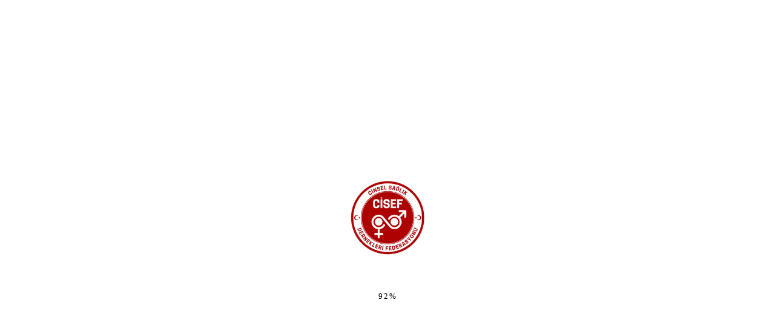

--- FILE ---
content_type: text/html; charset=UTF-8
request_url: https://www.cisef.org.tr/kongrelerimiz/115/kongrelerimiz/cisef-4-uluslararasi-cinsel-saglik-kongresi
body_size: 16960
content:

<!DOCTYPE html>

<html lang="en">



<head>

    <meta charset="utf-8">

    <meta http-equiv="X-UA-Compatible" content="IE=edge" />

    <meta name="viewport" content="width=device-width, initial-scale=1, maximum-scale=1" />

    <title>CİSEF 4. ULUSLARARASI CİNSEL SAĞLIK KONGRESİ - CİSEF Kongrelerimiz</title>
	
	<meta name="keywords" content="cinsel sağlık, cinsel sağlık dernekleri federasyonu, cisef, cisef webinar, cinsel sağlık kongresi"/>
    <meta property="og:url" content="https://www.cisef.org.tr/kongrelerimiz/115/kongrelerimiz/cisef-4-uluslararasi-cinsel-saglik-kongresi">
    <meta property="og:type" content="article">
    <meta property="og:title" content="CİSEF 4. ULUSLARARASI CİNSEL SAĞLIK KONGRESİ - CİSEF Kongrelerimiz">
    <meta property="og:image" content="https://www.cisef.org.tr/images/cisef-logo.jpg" />
    <meta property="og:image:alt" content="CİSEF 4. ULUSLARARASI CİNSEL SAĞLIK KONGRESİ - CİSEF Kongrelerimiz" />
    <meta property="og:description" content="CİSEF 4. ULUSLARARASI CİNSEL SAĞLIK KONGRESİ başlıklı CİSEF Kongrelerimiz bu sayfadan okunabilmektedir.">
    <meta property="og:site_name" content="Cisef.org.tr">
    <meta name="twitter:card" content="summary">
    <meta name="twitter:title" content="CİSEF 4. ULUSLARARASI CİNSEL SAĞLIK KONGRESİ - CİSEF Kongrelerimiz">
    <meta name="twitter:description" content="CİSEF 4. ULUSLARARASI CİNSEL SAĞLIK KONGRESİ başlıklı CİSEF Kongrelerimiz bu sayfadan okunabilmektedir.">
    <meta name="twitter:image:src" content="https://www.cisef.org.tr/images/cisef-logo.jpg">	



    <link rel="shortcut icon" type="image/x-icon" href="/images/favicon.png" />

    <link rel="stylesheet" href="/css/bootstrap.min.css" />

    <link rel="stylesheet" href="/css/font-awesome.min.css" />

    <link rel="stylesheet" href="/css/flaticon.css" />

    <link rel="stylesheet" href="/css/owl.carousel.min.css" />

    <link rel="stylesheet" href="/css/owl.theme.css" />

    <link rel="stylesheet" href="/css/magnific-popup.css" />

    <link href="/css/svg-turkiye-haritasi.css" rel="stylesheet" />

    <link rel="stylesheet" href="/css/style.css" />

    <link rel="stylesheet" href="/css/woocommerce.css" />

    <link rel="stylesheet" href="/css/royal-preload.css" />

    <!-- REVOLUTION SLIDER CSS -->

    <link rel="stylesheet" type="text/css" href="/plugins/revolution/revolution/css/settings.css">   

    <!-- REVOLUTION NAVIGATION STYLE -->

    <link rel="stylesheet" type="text/css" href="/plugins/revolution/revolution/css/navigation.css">

    <script src="https://ajax.googleapis.com/ajax/libs/jquery/3.4.1/jquery.min.js"></script>

    <script src="https://cdnjs.cloudflare.com/ajax/libs/fancybox/3.5.7/jquery.fancybox.js"></script>

    <script src="https://kit.fontawesome.com/66df04e952.js" crossorigin="anonymous"></script>

    <link rel="stylesheet" type="text/css" href="https://cdnjs.cloudflare.com/ajax/libs/fancybox/3.5.7/jquery.fancybox.css">

    <link rel="stylesheet" href="https://cdnjs.cloudflare.com/ajax/libs/font-awesome/4.7.0/css/font-awesome.min.css">
	<link rel="stylesheet" href="https://cdn.datatables.net/1.12.1/css/jquery.dataTables.min.css">
	
<style>
    /* Özelleştirilmiş Dil Seçici */
    .custom-translate {
        position: relative;
        display: inline-block;
        font-family: Arial, sans-serif;
        margin: 0 0;
        width: 150px; /* Genişlik korundu */
    }
    
    .selected-language {
        padding: 6px 30px 6px 12px;
        background: #fff;
        border: 1px solid #ddd;
        border-radius: 4px;
        cursor: pointer;
        font-size: 13px;
        color: #333;
        box-shadow: 0 1px 3px rgba(0,0,0,0.1);
        transition: all 0.3s;
        display: flex;
        align-items: center;
        width: 100%;
        min-width: 100px;
        height: 22px; /* Yükseklik azaltıldı */
        line-height: 1;
    }
    
    .selected-language:hover {
        border-color: #aaa;
    }
    
    .selected-language::after {
        content: "▼";
        font-size: 9px;
        position: absolute;
        right: 10px;
        top: 50%;
        transform: translateY(-50%);
        color: #666;
    }
    
    .language-options {
        position: absolute;
        top: 100%;
        left: 0;
        right: 0;
        background: #fff;
        border: 1px solid #ddd;
        border-radius: 4px;
        box-shadow: 0 2px 10px rgba(0,0,0,0.1);
        z-index: 1000;
        max-height: 160px;
        overflow-y: auto;
        display: none;
        width: 100%;
        min-width: 150px;
    }
    
    .language-option {
        padding: 6px 12px;
        cursor: pointer;
        transition: background 0.2s;
        font-size: 13px;
        line-height: 1.3;
        white-space: nowrap;
    }
    
    .language-option:hover {
        background: #f5f5f5;
    }
    
    /* Google Translate varsayılan widget'ını gizle */
    .goog-te-banner-frame, .goog-te-gadget-icon {
        display: none !important;
    }
    
    body {
        top: 0 !important;
    }
    
    .goog-tooltip {
        display: none !important;
    }
@media (max-width: 768px) {
    .mobile-translate-select {
        width: 100% !important;
        max-width: 100% !important;
        margin: 10px 0 !important;
        padding: 8px 12px !important;
        font-size: 14px !important;
    }
    
    /* Masaüstü select'i mobilde gizle */
    .custom-translate {
        display: none !important;
    }
}

@media (min-width: 769px) {
    /* Mobil select'i masaüstünde gizle */
    .mobile-translate-select {
        display: none !important;
    }
}

  .skiptranslate,
  .goog-te-banner-frame,
  .goog-te-combo,
  .goog-te-gadget,
  .goog-te-ftab-frame {
    display: none !important;
    visibility: hidden !important;
    height: 0 !important;
    width: 0 !important;
    max-height: 0 !important;
    overflow: hidden !important;
  }

  /* 2. Sayfa kaymasını önle */
  body {
    top: 0 !important;
    position: static !important;
    margin-top: 0 !important;
    padding-top: 0 !important;
  }

  /* 3. Mobil uyumluluk */
  @media (max-width: 768px) {
    .goog-te-menu-frame {
      max-width: 100vw !important;
      left: 0 !important;
    }
  }
  
.notranslate,
.notranslate * {
  font-family: Arial, sans-serif !important;
  font-size: 14px !important;
  text-transform: none !important;
  letter-spacing: normal !important;
}

/* Bayrak emojilerini koru */
.language-flag {
  unicode-bidi: plaintext !important;
  font-style: normal !important;
}

/* Google'ın eklediği span'ları gizle */
.goog-text-highlight {
  background: none !important;
  box-shadow: none !important;
}

</style>

<!-- Google tag (gtag.js) -->
<script async src="https://www.googletagmanager.com/gtag/js?id=G-86CLWDBE3H">
</script>
<script>
  window.dataLayer = window.dataLayer || [];
  function gtag(){dataLayer.push(arguments);}
  gtag('js', new Date());

  gtag('config', 'G-86CLWDBE3H');
</script>

</head>



<div id="page" class="site">

<header id="site-header" class="site-header header-style-2 header-fullwidth header-static">

            <!-- Main Header start -->

            <div class="header-topbar">

                <div class="octf-area-wrap">

                    <div class="container-fluid">

                        <div class="row">

<div class="col-md-6">

                                <ul class="topbar-info">

                                    <li><i class="fas fa-phone"></i><a href="tel:05552744197">0(555)274 41 97</a></li>

                                    <li><i class="fas fa-envelope"></i><a href="/cdn-cgi/l/email-protection#791a100a1c1d0e1c1b391e14181015571a1614"><span class="__cf_email__" data-cfemail="f89b918b9d9c8f9d9ab89f95999194d69b9795">[email&#160;protected]</span></a></li>

                                </ul>
<div id="google_translate_element" style="display:none;"></div>
    <div class="custom-translate notranslate" id="customTranslate">
        <div class="selected-language" id="selectedLanguage">
            <span>🇹🇷 Türkçe</span>
        </div>
        <div class="language-options" id="languageOptions">
            <div class="language-option" data-lang="tr">🇹🇷 Türkçe</div>
            <div class="language-option" data-lang="en">🇬🇧 English</div>
            <div class="language-option" data-lang="de">🇩🇪 Deutsch</div>
            <div class="language-option" data-lang="fr">🇫🇷 Français</div>
            <div class="language-option" data-lang="es">🇪🇸 Español</div>
            <div class="language-option" data-lang="it">🇮🇹 Italiano</div>
            <div class="language-option" data-lang="pt">🇵🇹 Português</div>
            <div class="language-option" data-lang="ru">🇷🇺 Русский</div>
            <div class="language-option" data-lang="ar">🇸🇦 العربية</div>
            <div class="language-option" data-lang="zh-CN">🇨🇳 中文</div>
            <div class="language-option" data-lang="ja">🇯🇵 日本語</div>
            <div class="language-option" data-lang="ko">🇰🇷 한국어</div>
        </div>
    </div>							
                            </div>

                            <div class="col-md-6 text-right">

                                <div class="topbar-right">

                                     <ul class="uyelik">

                                        <li class="first"><a href="/giris-yap"><i class="fa fa-user"></i> Giriş Yap</a></li>

                                        <li class="last"><a href="/uye-ol"><i class="fa fa-user-plus"></i> Üye Ol</a></li>
									
									</ul>
							
                                   

                                    <ul class="extra-text dropdown">

                                        <div class="sl-nav">
<!--
                                            <ul>

                                              <li><b>Dil / Language</b> <i class="fa fa-angle-down" aria-hidden="true"></i>

                                                <div class="triangle"></div>

                                                <ul>

                                                  <li><a href="/anasayfa"><i class="sl-flag flag-tr"><div id="turkce"></div></i> <span class="active">Türkçe</span></a></li>

                                                  <li><a href="/"><i class="sl-flag flag-usa"><div id="english"></div></i> <span>English</span></a></li>

<li><a href="/"><i class="sl-flag flag-de"><div id="deutsch"></div></i> <span>Deutsch</span></a></li>

                                                  <li><a href="/"><i class="sl-flag flag-fr"><div id="français"></div></i> <span>Français</span></a></li>


                                                </ul>

                                              </li>

                                            </ul>
-->
                                          </div>

                                    </ul>

                                    <ul class="social-list">

                                        <li><a href="https://www.twitter.com/cisefofficial" target="_blank"><i class="fab fa-twitter"></i></a></li>

                                        <li><a href="https://www.facebook.com/cisefoficial" target="_blank"><i class="fab fa-facebook-f"></i></a></li>

                                        <li><a href="https://t.me/cisefofficial" target="_blank"><i class="fab fa-telegram"></i></a></li>

                                        <li><a href="https://www.instagram.com/cisefofficial" target="_blank"><i class="fab fa-instagram"></i></a></li>

                                    </ul>

                                </div>

                            </div>

                        </div>

                    </div>

                </div>

            </div>

            <div class="octf-main-header">

                <div class="octf-area-wrap">

                    <div class="container-fluid octf-mainbar-container">

                        <div class="octf-mainbar">

                            <div class="octf-mainbar-row octf-row">

                                <div class="octf-col logo-col">

                                    <div id="site-logo" class="site-logo">

                                        <a href="/anasayfa">

                                            <img src="/images/cisef-logo.png" alt="Cisef" class="">

                                        </a>

                                    </div>

                                </div>

                                <div class="octf-col menu-col">

                                    <nav id="site-navigation" class="main-navigation">

                                        <ul class="menu">

                                            <li class="menu-item menu-ancestor"><a href="/anasayfa">ANA SAYFA</a></li>

                                            <li class="menu-item-has-children menu-item menu-ancestor">

                                                <a href="#" onclick="return false;">CİSEF</a>

                                                <ul class="sub-menu">

                                                    <li class="menu-item"><a href="/cisef-hakkinda">Hakkımızda</a></li>
										
													<li class="menu-item"><a href="/cisef-kurullar">Kurullar</a></li>
													
													<li class="menu-item"><a href="/cisef-akademik-kurul">Akademik Kurul</a></li>

													<li class="menu-item"><a href="/cisef-etik-ve-bilim-kurulu">Etik ve Bilim Kurulu</a></li>													
													<li class="menu-item"><a href="/duyurular">Duyurular</a></li>
                                         
                                                    <li class="menu-item"><a href="/cisef-uye-derneklerimiz">Üye Derneklerimiz</a></li>

                                                    <li class="menu-item"><a href="/cisef-vizyon-misyon">Vizyon ve Misyonumuz</a></li>

                                                    <li class="menu-item"><a href="/cisef-komisyonlarimiz">Komisyonlarımız</a></li>

                                                    <li class="menu-item"><a href="/cisef-tuzuk">Tüzüğümüz</a></li>

                                                   <!-- <li class="menu-item"><a href="/cisef-uzmanlari-terapistleri">CİSEF Uzmanları</a></li> -->

                                                </ul>

                                            </li>

                                            

                                            <li class="menu-item-has-children menu-item"><a href="#" onclick="return false;">EĞİTİMLERİMİZ</a>

                                                <ul class="sub-menu">

                                                    <li><a href="/cisef-akademi">CİSEF Akademi</a></li>

                                                    <li class="menu-item"><a href="/cisef-egitmen-kadrosu">Eğitmenlerimiz</a></li>

                                                    <li><a href="/supervizorlerimiz">Süpervizörlerimiz</a></li>

                                                    <li class="menu-item-has-children"><a href="#" onclick="return false;">Ofline Eğitimler</a>

                                                        <ul class="sub-menu">


                                                        <li><a href="/egitim/58/ofline-egitimler/borderline-kisilik-bozuklugu-egitimi-bkbe">Borderline Kişilik Bozukluğu Eğitimi (BKBE)</a></li>

                                                        <li><a href="/egitim/11/ofline-egitimler/dinamik-kisa-sureli-psikoterapi-egitimi-dikpe">Dinamik Kısa Süreli Psikoterapi Eğitimi (DİKPE)</a></li>

                                                        <li><a href="/egitim/9/ofline-egitimler/duygu-odakli-psikoterapi-dote">Duygu Odaklı Psikoterapi (DOTE)</a></li>

                                                        <li><a href="/egitim/63/ofline-egitimler/kayip-ve-yas-terapisii-egitimi-kayte">Kayıp ve Yas Terapisiİ Eğitimi (KAYTE)</a></li>

                                                        <li><a href="/egitim/61/ofline-egitimler/kohut-ve-kendilik-psikolojisi-egitimi-kkpe">Kohut ve Kendilik Psikolojisi Eğitimi (KKPE)</a></li>

                                                        <li><a href="/egitim/59/ofline-egitimler/masterson-ve-terk-depresyonu-kurami-egitimi-mtde">Masterson ve Terk Depresyonu Kuramı Eğitimi (MTDE)</a></li>

                                                        <li><a href="/egitim/75/ofline-egitimler/metaforlarla-psikoterapi-egitimi-mepe">Metaforlarla Psikoterapi Eğitimi (MEPE)</a></li>

                                                        <li><a href="/egitim/16/ofline-egitimler/ruyalarla-psikoterapi-rupe">Rüyalarla Psikoterapi (RÜPE)</a></li>

                                                        <li><a href="/egitim/68/ofline-egitimler/ruyalarla-psikoterapi-ve-ruya-analizi-egitimi-rupe">Rüyalarla Psikoterapi ve Rüya Analizi Eğitimi (RÜPE)</a></li>

                                                        <li><a href="/egitim/76/ofline-egitimler/temel-psikoterapi-egitimi-tepte">Temel Psikoterapi Eğitimi (TEPTE)</a></li>

                                                        <li><a href="/egitim/6/ofline-egitimler/transaksiyonel-analiz-egitimi-ta">Transaksiyönel Analiz Eğitimi (TA)</a></li>

                                                        <li><a href="/egitim/66/ofline-egitimler/umut-ve-temas-odakli-evlilik-terapisi-egitimi-utoete">Umut ve Temas Odaklı Evlilik Terapisi Eğitimi (UTOETE)</a></li>

                                                        <li><a href="/egitim/67/ofline-egitimler/vaka-analizi-ve-formulasyon-egitimi---frances-vakasi-vafore">Vaka Analizi ve Formülasyon Eğitimi - Frances Vakası (VAFORE)</a></li>

                                                        <li><a href="/egitim/73/ofline-egitimler/vaka-analizi-ve-formulasyon-egitimi---walter-vakasi-vafore">Vaka Analizi ve Formülasyon Eğitimi - Walter Vakası (VAFORE)</a></li>

                                                        <li><a href="/egitim/65/ofline-egitimler/varoluscu-psikoterapi-ve-logoterapi-egitimi-vapte">Varoluşçu Psikoterapi ve  Logoterapi Eğitimi (VAPTE)</a></li>
						
                                                        </ul>

                                                    </li>
													

                                                    <li class="menu-item-has-children"><a href="#" onclick="return false;">Online Eğitimler</a>

                                                        <ul class="sub-menu">


                                                        <li><a href="/egitim/103/online-egitimler/75-cinsel-terapi-egitimi-cte">75. Cinsel Terapi Eğitimi (CTE)</a></li>

                                                        <li><a href="/egitim/105/online-egitimler/76-cinsel-terapi-egitimi">76. Cinsel Terapi Eğitimi</a></li>

                                                        <li><a href="/egitim/64/online-egitimler/bilissel-davranisci-terapi-egitimi-bdt">Bilişsel Davranışçı Terapi Eğitimi (BDT)</a></li>

                                                        <li><a href="/egitim/70/online-egitimler/bireysel-sistem-konstelasyonu-egitimi-biske">Bireysel Sistem Konstelasyonu Eğitimi (BİSKE)</a></li>

                                                        <li><a href="/egitim/86/online-egitimler/cinsel-saglik-diyetisyenligi-egitimi-cisde">Cinsel Sağlık Diyetisyenliği Eğitimi (CİSDE)</a></li>

                                                        <li><a href="/egitim/85/online-egitimler/cinsel-saglik-hemsireligi-ve-cinsel-danismanlik-egitimi-cishe">Cinsel Sağlık Hemşireliği ve Cinsel Danışmanlık Eğitimi (CİSHE)</a></li>

                                                        <li><a href="/egitim/10/online-egitimler/cozum-odakli-kisa-sureli-psikoterapi-cote">Çözüm Odaklı Kısa Süreli Psikoterapi (ÇOTE)</a></li>

                                                        <li><a href="/egitim/94/online-egitimler/eczacilar-icin-aile-dizimi-egitimi-eade">Eczacılar İçin Aile Dizimi Eğitimi (EADE)</a></li>

                                                        <li><a href="/egitim/96/online-egitimler/eczacilik-cinsel-danismanlik-egitimi-ecde">Eczacılık Cinsel Danışmanlık Eğitimi (ECDE)</a></li>

                                                        <li><a href="/egitim/3/online-egitimler/entegratif-kognitif-psikoterapi-ekpte">Entegratif Kognitif Psikoterapi (EKPTE)</a></li>

                                                        <li><a href="/egitim/48/online-egitimler/erkek-cinselligi-ve-erkek-cinsel-islev-bozuklugu-egitimi-ecte">Erkek Cinselliği ve Erkek Cinsel İşlev Bozukluğu Eğitimi (ECTE)</a></li>

                                                        <li><a href="/egitim/82/online-egitimler/erken-bosalma-ve-kadim-seks-ogretileri-egitimi-ebksoe">Erken Boşalma ve Kadim Seks Öğretileri Eğitimi (EBKSÖE)</a></li>

                                                        <li><a href="/egitim/13/online-egitimler/gestalt-terapi-gete">Geştalt Terapi (GETE)</a></li>

                                                        <li><a href="/egitim/84/online-egitimler/grup-supervizyon-egitimi-se">Grup Süpervizyon Eğitimi (SE)</a></li>

                                                        <li><a href="/egitim/25/online-egitimler/ileri-duzey-cinsellik-cinsel-terapi-ve-cinsel-tedaviler-egitimi-idcte">İleri Düzey Cinsellik Cinsel Terapi ve Cinsel Tedaviler Eğitimi (İDCTE)</a></li>

                                                        <li><a href="/egitim/44/online-egitimler/kadin-cinselligi-ve-kadin-cinsel-islev-bozukluklari-egitimi-kcte">Kadın Cinselliği ve Kadın Cinsel İşlev Bozuklukları Eğitimi (KCTE)</a></li>

                                                        <li><a href="/egitim/15/online-egitimler/kayip-ve-tas-terapisi-kayte">Kayıp ve Tas Terapisi (KAYTE)</a></li>

                                                        <li><a href="/egitim/95/online-egitimler/longevity-seks-egitimi-lose">Longevıty Seks Eğitimi (LOSE)</a></li>

                                                        <li><a href="/egitim/14/online-egitimler/metaforlarla-psikoterapi-mepe">Metaforlarla Psikoterapi (MEPE)</a></li>

                                                        <li><a href="/egitim/53/online-egitimler/mindfulness-ve-kabul-temelli-psikoterapi-egitimi-me">Mındfulness ve Kabul Temelli Psikoterapi Eğitimi (ME)</a></li>

                                                        <li><a href="/egitim/23/online-egitimler/pozitif-psikoloji-egitimi-ppe">Pozitif Psikoloji Eğitimi (PPE)</a></li>

                                                        <li><a href="/egitim/1/online-egitimler/psikoterapi-egitimi-pte">Psikoterapi Eğitimi (PTE)</a></li>

                                                        <li><a href="/egitim/69/online-egitimler/ruyalarla-psikoterapi-ve-ruya-analizi-egitimi-rupe">Rüyalarla Psikoterapi ve Rüya Analizi Eğitimi (RÜPE)</a></li>

                                                        <li><a href="/egitim/17/online-egitimler/temel-cinsel-terapi-egitimi-tcte">Temel Cinsel Terapi Eğitimi (TCTE)</a></li>

                                                        <li><a href="/egitim/19/online-egitimler/temel-evlilik-terapisi-egitimi-tete">Temel Evlilik Terapisi Eğitimi (TETE)</a></li>

                                                        <li><a href="/egitim/18/online-egitimler/temel-psikoterapi-egitimi-tpte">Temel Psikoterapi Eğitimi (TPTE)</a></li>

                                                        <li><a href="/egitim/22/online-egitimler/terapotik-beceriler-egitimi-tbe">Terapotik Beceriler Eğitimi (TBE)</a></li>

                                                        <li><a href="/egitim/2/online-egitimler/tibbi-seksoloji-ve-cinsel-tedaviler-egitimi-tscte">Tibbi Seksoloji ve Cinsel Tedaviler Eğitimi (TSCTE)</a></li>

                                                        <li><a href="/egitim/20/online-egitimler/travma-ve-travma-terapisi-teknikleri-egitimi-te">Travma ve Travma Terapisi Teknikleri Eğitimi (TE)</a></li>

                                                        <li><a href="/egitim/5/online-egitimler/umut-ve-temas-odakli-evlilik-terapisi-uoete">Umut ve Temas Odaklı Evlilik Terapisi (UOETE)</a></li>

                                                        <li><a href="/egitim/42/online-egitimler/vajinismus-ve-disparoni-egitimi-vade">Vajinismus ve Disparoni Egitimi (VADE)</a></li>

                                                        <li><a href="/egitim/12/online-egitimler/varoluscu-psikoterapi-ve-logoterapi-vapte">Varoluşçu Psikoterapi ve Logoterapi (VAPTE)</a></li>
						
                                                        </ul>

                                                    </li>

                                                    <li class="menu-item-has-children"><a href="#" onclick="return false;">Örgün Eğitimler</a>

                                                        <ul class="sub-menu">


                                                        <li><a href="/egitim/100/orgun-egitimler/70-cinsel-terapi-egitimi-cte">70. Cinsel Terapi Eğitimi (CTE)</a></li>

                                                        <li><a href="/egitim/26/orgun-egitimler/butuncul-oyun-terapisi-egitimi-bote">Bütüncül Oyun Terapisi Eğitimi (BOTE)</a></li>

                                                        <li><a href="/egitim/88/orgun-egitimler/butuncul-ve-fonksiyonel-psikoloji-egitimi-bufope">Bütüncül ve Fonksiyonel Psikoloji Eğitimi (BÜFOPE)</a></li>

                                                        <li><a href="/egitim/72/orgun-egitimler/cisef-azerbaycan-egitimleri">Cisef Azerbaycan Eğitimleri</a></li>

                                                        <li><a href="/egitim/108/orgun-egitimler/evlilik-terapisi-egitimi-ete">Evlilik Terapisi Eğitimi(ETE)</a></li>

                                                        <li><a href="/egitim/55/orgun-egitimler/fonksiyonel-cinsel-terapi-ve-butuncul-seks-egitimi-fobse">Fonksiyonel Cinsel Terapi ve Bütüncül Seks Eğitimi (FOBSE)</a></li>

                                                        <li><a href="/egitim/27/orgun-egitimler/pelvik-taban-rehabilitasyonu-ve-pelvik-taban-klinigi-egitimi-petre">Pelvik Taban Rehabilitasyonu ve Pelvik Taban Kliniği Eğitimi (PETRE)</a></li>
		
                                                            

                                                        </ul>

                                                    </li>

                                                    <li class="menu-item-has-children"><a href="#" onclick="return false;">Hibrit Eğitimler</a>

                                                        <ul class="sub-menu">


                                                        <li><a href="/egitim/29/hibrit-egitimler/cocuk-ve-ergen-psikoterapisi-egitimi-cepe">Çocuk ve Ergen Psikoterapisi Eğitimi (ÇEPE)</a></li>
		

                                                        </ul>

                                                    </li>


                                                    <li class="menu-item-has-children"><a href="#" onclick="return false;">Eczacılık Eğitimleri</a>

                                                        <ul class="sub-menu">


                                                        <li><a href="/egitim/87/eczacilik-egitimleri/eczacilik-cinsel-danismanlik-egitimi-ecde">Eczacılık Cinsel Danışmanlık Eğitimi (ECDE)</a></li>
		

                                                        </ul>

                                                    </li>

                                                    <li class="menu-item-has-children"><a href="#" onclick="return false;">Cinsel Yaşam Koçluğu Eğitimleri</a>

                                                        <ul class="sub-menu">


                                                        <li><a href="/egitim/104/cinsel-yasam-koclugu-egitimleri/cinsel-yasam-koclugu-egitimi-ciyke">Cinsel Yaşam Koçluğu Eğitimi (CİYKE)</a></li>
						
                                                        </ul>

                                                    </li>
                                                   

                                                    <li class="menu-item-has-children"><a href="#" onclick="return false;">Workshoplarımız</a>

                                                        <ul class="sub-menu">


                                                        <li><a href="/egitim/32/workshoplarimiz/erken-bosalma-ve-taocu-seks-workshopu">Erken Boşalma ve Taocu Seks Workshopu</a></li>

                                                        <li><a href="/egitim/33/workshoplarimiz/guzel-sevisme-sanati-workshopu">Güzel Sevişme Sanatı Workshopu</a></li>

                                                        <li><a href="/egitim/31/workshoplarimiz/kadin-cinselligi-ve-kadin-cinsel-islev-bozukluklari-workshopu">Kadın Cinselliği ve Kadın Cinsel İşlev Bozuklukları Workshopu</a></li>

                                                        <li><a href="/egitim/30/workshoplarimiz/temel-cinsel-terapi-workshopu">Temel Cinsel Terapi Workshopu</a></li>
		

                                                            

                                                        </ul>

                                                    </li>

                                                    <li class="menu-item-has-children"><a href="#" onclick="return false;">Halk Eğitimleri</a>

                                                        <ul class="sub-menu">


                                                        <li><a href="/egitim/102/halk-egitimleri/amoursante">Amoursante</a></li>

                                                        <li><a href="/egitim/36/halk-egitimleri/ana-baba-okulu">Ana-Baba Okulu</a></li>

                                                        <li><a href="/egitim/77/halk-egitimleri/evlilik-ve-iliski-atolyesi">Evlilik ve İlişki Atölyesi</a></li>

                                                        <li><a href="/egitim/78/halk-egitimleri/haydi-seks-konusalim">Haydi Seks Konuşalım!</a></li>

                                                        <li><a href="/egitim/90/halk-egitimleri/istanbul-cinsel-farkindalik-ve-saglikli-cinsel-yasam-halk-egitimi">İstanbul Cinsel Farkındalık ve Sağlıklı Cinsel Yaşam Halk Eğitimi</a></li>

                                                        <li><a href="/egitim/39/halk-egitimleri/kisisel-gelisim-kendin-olma-ve-farkindalik-semineri">Kişisel Gelişim, Kendin Olma ve Farkındalık Semineri</a></li>

                                                        <li><a href="/egitim/35/halk-egitimleri/metaevlilik-halk-egitimi">Metaevlilik Halk Eğitimi</a></li>

                                                        <li><a href="/egitim/34/halk-egitimleri/metaseks-halk-egitimi">Metaseks Halk Eğitimi</a></li>

                                                        <li><a href="/egitim/106/halk-egitimleri/online-cinsel-farkindalik-ve-saglikli-cinsel-yasam-halk-egitimi">Online Cinsel Farkındalık ve Sağlıklı Cinsel Yaşam Halk Eğitimi</a></li>

                                                        <li><a href="/egitim/107/halk-egitimleri/online-saglikli-ve-mutlu-evlilik-ve-iliski-sanati-halk-egitimi">Online Sağlıklı ve Mutlu Evlilik ve İlişki Sanatı Halk Eğitimi</a></li>

                                                        <li><a href="/egitim/38/halk-egitimleri/saglikli-ve-mutlu-cinsel-yasam-sirlari-semineri">Sağlıklı ve Mutlu Cinsel Yaşam Sırları Semineri</a></li>
		

                                                        </ul>

                                                    </li>

                                                </ul>

                                            </li>

                                            

                                               

                                            <li class="menu-item-has-children menu-item"><a href="#" onclick="return false;">ETKİNLİKLERİMİZ</a>

                                                <ul class="sub-menu">
													<li class="menu-item"><a href="/sponsorlarimiz">Sponsorlarımız</a></li>
                                                    <li class="menu-item-has-children menu-item menu-ancestor"><a href="#" onclick="return false;">Kongrelerimiz</a>
													<ul class="submenu">
													
													<li ><a href="http://www.cisefkongresi.com/" target="_blank">CİSEF Uluslararası Cinsel Sağlık Kongresi</a></li>
													
                                                        <li><a href="/kongrelerimiz/139/kongrelerimiz/cisef-29-online-psikofonksiyonel-tip-kongresi">CİSEF 29. ONLİNE PSİKOFONKSİYONEL TIP KONGRESİ</a></li>

                                                        <li><a href="/kongrelerimiz/115/kongrelerimiz/cisef-4-uluslararasi-cinsel-saglik-kongresi">CİSEF 4. ULUSLARARASI CİNSEL SAĞLIK KONGRESİ</a></li>

                                                        <li><a href="/kongrelerimiz/133/kongrelerimiz/cisef-5-uluslararasi-cinsel-saglik-kongresi">CİSEF 5. ULUSLARARASI CİNSEL SAĞLIK KONGRESİ</a></li>

                                                        <li><a href="/kongrelerimiz/143/kongrelerimiz/lowed-2-uluslararasi-longevity-rejeneratif-tedaviler-ve-takviyeler-kongresi">LOWED 2. ULUSLARARASI LONGEVİTY REJENERATİF TEDAVİLER VE TAKVİYELER KONGRESİ</a></li>

                                                        <li><a href="/kongrelerimiz/146/kongrelerimiz/urogynmaster-uluslararasi-uroloji-ve-jinekoloji-kongresi">UROGYNMASTER ULUSLARARASI ÜROLOJİ VE JİNEKOLOJİ KONGRESİ</a></li>
													
	
													<li ><a href="/bilgilendirme/98/gecmis-kongrelerimiz">Geçmiş Kongrelerimiz</a></li>
													</ul>
													</li>

                                                    <li class="menu-item-has-children menu-item menu-ancestor"><a href="#" onclick="return false;">Sempozyumlarımız</a>
													<ul class="submenu">
													<li><a href="/jinesekssempozyum" target="_blank">CİSEF ULUSAL JİNESEKSOLOJİ SEMPOZYUMU </a></li>
													
													
                                                        <li><a href="/sempozyumlarimiz/145/sempozyumlarimiz/cisef-fused-30-online-penil-protez-sempozyumu">CİSEF & FÜSED 30. ONLİNE PENİL PROTEZ SEMPOZYUMU</a></li>
													
	
													<li ><a href="/bilgilendirme/99/gecmis-sempozyumlarimiz">Geçmiş Sempozyumlarımız</a></li>
													</ul>
													</li>
													
                                                    <li class="menu-item-has-children menu-item menu-ancestor"><a href="#" onclick="return false;">Webinarlarımız</a>
													<ul class="submenu">
													
                                                    <li class="menu-item"><a href="/webinar">Canlı Yayın</a></li>
													<li class="menu-item"><a href="/egitim-takvimi">Yayın Programı</a></li>
													<li class="menu-item"><a href="/gecmis-yayinlar">Geçmiş Yayınlar</a></li>

													</ul>

													</li>
												
                                                    <li class="menu-item-has-children menu-item menu-ancestor"><a href="#">Sosyal Sorumluluk Projelerimiz</a>
													<ul class="submenu">
													
                                                        <li><a href="/sosyal-sorumluluk-projelerimiz/100/sosyal-sorumluluk-projeleri/cisef-bir-ses-bin-sestir">CİSEF: Bir Ses Bin Sestir!</a></li>

                                                        <li><a href="/sosyal-sorumluluk-projelerimiz/101/sosyal-sorumluluk-projeleri/cisef-bazi-dokunuslarin-izi-kalir">CİSEF:Bazı Dokunuşların İzi Kalır!</a></li>
													
													</ul>
													</li>
                                                </ul>

                                            </li>

                                            <li  class="menu-item-has-children"><a href="#" onclick="return false;">YAYINLARIMIZ</a>

                                                <ul class="sub-menu">

                                                    <li class="menu-item-has-children"><a href="#" onclick="return false;">Dergilerimiz</a>

													<ul class="submenu">

                                                    <li><a href="/ijhs">IJHS</a></li>
													<li><a href="/longevitas">LONGEVİTAS</a></li>

													</ul>

													</li>

                                                    <li><a href="/kitaplarimiz">Kitaplarımız</a></li>

                                                </ul>

                                            </li>

                                            <li class="menu-item-has-children"><a href="#" onclick="return false;">BASIN</a>

                                                <ul class="sub-menu">

                                                    <li><a href="/basin-aciklamalari">Basın Bültenleri</a></li>

                                                    <li><a href="/basinda-cisef">Basında CİSEF</a></li>

                                                </ul>

                                            </li>

                                            <li class="menu-item-has-children"><a href="#" onclick="return false;">BİLGİ BANKASI</a>

                                                <ul class="sub-menu">

                                                    <li><a href="/bilgilendirme/25/cinsel-saglik-kuruluslari">Cinsel Sağlık Kuruluşları</a></li>

                                                    <li><a href="/cisef-anketleri">Anketlerimiz</a></li>

                                                    <li><a href="#" onclick="return false;">Uzmanlara Yönelik</a>

                                                        <ul class="sub-menu">

                                                            <li><a href="/bilgilendirme/26/cinsel-haklar">Cinsel Haklar</a></li>

                                                            <li><a href="/bilgilendirme/27/etik-ilkelerimiz">Etik İlkelerimiz</a></li>

                                                            <li><a href="/bilgilendirmeler/7/uzmanlara-yonelik/mesleki-mevzuatlar">Mesleki Mevzuatlar</a></li>

                                                        </ul>

                                                    </li>

                                                    <li><a href="#" onclick="return false;">Halka Yönelik</a>

                                                        <ul class="sub-menu">

                                                            <li><a href="/bilgilendirmeler/8/halka-yonelik/cinsellik">Cinsellik</a></li>

                                                            <li><a href="/bilgilendirmeler/9/halka-yonelik/ruh-sagligi-ve-psikoloji">Ruh Sağlığı ve Psikoloji</a></li>

                                                            <li><a href="/bilgilendirmeler/10/halka-yonelik/evlilik-ve-iliskiler">Evlilik ve İlişkiler</a></li>

                                                            <li><a href="/bilgilendirmeler/11/halka-yonelik/cocuk-ve-ergen">Çocuk ve Ergen</a></li>

                                                            <li><a href="/bilgilendirmeler/12/halka-yonelik/sorulariniz-ve-yanitlari">Sorularınız ve Yanıtları</a></li>

                                                        </ul>

                                                    </li>

                                                </ul>

                                            </li>

                                             <li class="menu-item menu-ancestor"><a href="/iletisim">İLETİŞİM</a></li>

                                        </ul>

                                    </nav>

                                    

                                </div>

                                <div class="octf-col cta-col text-right">

                                <!-- Call To Action -->

                                    <div class="octf-btn-cta">


<!--
                                        <div class="octf-header-module cart-btn-hover">

                                            <div class="h-cart-btn octf-cta-icons">

                                                <a class="cart-icon" href="#"><i class="flaticon-shopper"></i><span class="count">0</span></a>

                                            </div>  

                                            <div class="site-header-cart">

                                                <div class="widget woocommerce widget_shopping_cart">

                                                    <div class="widget_shopping_cart_content">

                                                        <p class="woocommerce-mini-cart__empty-message">Sepetinizde ürün bulunmamaktadır.</p>

                                                    </div>

                                                </div>

                                            </div>

                                        </div>

-->                                  

                                        <div class="octf-header-module">

                                            <div class="toggle_search octf-cta-icons">

                                                <i class="flaticon-search"></i>

                                            </div>

                                            <!-- Form Search on Header -->

                                            <div class="h-search-form-field collapse">

                                                <div class="h-search-form-inner">

                                                    <div onKeyPress="return checkSubmitz(event)" class="search-form">

                                                        <label><span class="screen-reader-text">Arama:</span>

                                                        <input type="search" class="search-field" placeholder="Arama" id="aramatxta" name="aramatxta"></label>

                                                        <button type="submit" onclick="javascript:aramaz();" class="search-submit"><i class="flaticon-search"></i></button>

                                                    </div>

                                                </div>                                  

                                            </div>

                                        </div>



                                        



                                        <div class="octf-header-module">

                                            <div class="btn-cta-group btn-cta-header">

                                                <a class="octf-btn octf-btn-third" href="https://www.youtube.com/c/cisedorgtr" target="_blank">CİSEF TV</a>

                                            </div>

                                        </div>

                                        

                                    </div>                              

                                </div>

                            </div>

                        </div>

                    </div>

                </div>

            </div>

            <div class="header_mobile">

                <div class="container">

                    <div class="mlogo_wrapper clearfix">

                        <div class="mobile_logo">

                            <a href="/anasayfa">

                                <img src="/images/cisef-logo.png" alt="Cisef">

                            </a>

                        </div>

                        <div id="mmenu_toggle">

                            <button></button>

                        </div>

                    </div>

                    <div class="mmenu_wrapper">

                        <div class="mobile_nav collapse">

                                        <ul id="menu-main-menu" class="mobile_mainmenu">
										
											
											<li><div class="d-block d-sm-block d-md-block d-lg-none"><input type="text" id="aramatxtm" name="aramatxtm" onblur="javascript:aramaAl(this);" placeholder="Aranacak metin"></input></div></li>
											<li><div class="d-block d-sm-block d-md-block d-lg-none"><a href="javascript:aramam();">ARA</a></div></li>
<li><!-- Mobil Menü İçin Select Box (footer'dan önce ekleyin) -->
<select id="mobileLanguageSelect" class="mobile-translate-select notranslate">
  <option value="tr">Türkçe</option>
  <option value="en">English</option>
  <option value="de">Deutsch</option>
  <option value="fr">Français</option>
  <option value="es">Español</option>
  <option value="it">Italiano</option>
  <option value="pt">Português</option>
  <option value="ru">Русский</option>
  <option value="ar">العربية</option>
  <option value="zh-CN">中文</option>
  <option value="ja">日本語</option>
  <option value="ko">한국어</option>
</select></li>
                                            <li class="menu-item menu-ancestor"><a href="/anasayfa">ANA SAYFA</a></li>

                                            <li class="menu-item-has-children menu-item menu-ancestor">

                                                <a href="#" onclick="return false;">CİSEF</a>

                                                <ul class="sub-menu">

                                                    <li class="menu-item"><a href="/cisef-hakkinda">Hakkımızda</a></li>

                                                    <li class="menu-item"><a href="/cisef-kurullar">Kurullar</a></li>
													
													<li class="menu-item"><a href="/cisef-akademik-kurul">Akademik Kurul</a></li>
												
													<li class="menu-item"><a href="/cisef-etik-ve-bilim-kurulu">Etik ve Bilim Kurulu</a></li>
													
													<li class="menu-item"><a href="/duyurular">Duyurular</a></li>

                                                    <li class="menu-item"><a href="/cisef-uye-derneklerimiz">Üye Derneklerimiz</a></li>

                                                    <li class="menu-item"><a href="/cisef-vizyon-misyon">Vizyon ve Misyonumuz</a></li>

                                                    <li class="menu-item"><a href="/cisef-komisyonlarimiz">Komisyonlarımız</a></li>

                                                    <li class="menu-item"><a href="/cisef-tuzuk">Tüzüğümüz</a></li>

                                                    <!--<li class="menu-item"><a href="/cisef-uzmanlari-terapistleri">CİSEF Uzmanları</a></li>-->

                                                </ul>

                                            </li>

                                            

                                            <li class="menu-item-has-children menu-item menu-ancestor"><a href="#" onclick="return false;">EĞİTİMLERİMİZ</a>

                                                <ul class="sub-menu">

                                                    <li><a href="/cisef-akademi">CİSEF Akademi</a></li>

                                                    <li class="menu-item"><a href="/cisef-egitmen-kadrosu">Eğitmenlerimiz</a></li>

                                                    <li><a href="/supervizorlerimiz">Süpervizörlerimiz</a></li>


                                                    <li class="menu-item-has-children"><a href="#" onclick="return false;">Ofline Eğitimler</a>

                                                        <ul class="sub-menu">


                                                        <li><a href="/egitim/58/ofline-egitimler/borderline-kisilik-bozuklugu-egitimi-bkbe">Borderline Kişilik Bozukluğu Eğitimi (BKBE)</a></li>

                                                        <li><a href="/egitim/11/ofline-egitimler/dinamik-kisa-sureli-psikoterapi-egitimi-dikpe">Dinamik Kısa Süreli Psikoterapi Eğitimi (DİKPE)</a></li>

                                                        <li><a href="/egitim/9/ofline-egitimler/duygu-odakli-psikoterapi-dote">Duygu Odaklı Psikoterapi (DOTE)</a></li>

                                                        <li><a href="/egitim/63/ofline-egitimler/kayip-ve-yas-terapisii-egitimi-kayte">Kayıp ve Yas Terapisiİ Eğitimi (KAYTE)</a></li>

                                                        <li><a href="/egitim/61/ofline-egitimler/kohut-ve-kendilik-psikolojisi-egitimi-kkpe">Kohut ve Kendilik Psikolojisi Eğitimi (KKPE)</a></li>

                                                        <li><a href="/egitim/59/ofline-egitimler/masterson-ve-terk-depresyonu-kurami-egitimi-mtde">Masterson ve Terk Depresyonu Kuramı Eğitimi (MTDE)</a></li>

                                                        <li><a href="/egitim/75/ofline-egitimler/metaforlarla-psikoterapi-egitimi-mepe">Metaforlarla Psikoterapi Eğitimi (MEPE)</a></li>

                                                        <li><a href="/egitim/16/ofline-egitimler/ruyalarla-psikoterapi-rupe">Rüyalarla Psikoterapi (RÜPE)</a></li>

                                                        <li><a href="/egitim/68/ofline-egitimler/ruyalarla-psikoterapi-ve-ruya-analizi-egitimi-rupe">Rüyalarla Psikoterapi ve Rüya Analizi Eğitimi (RÜPE)</a></li>

                                                        <li><a href="/egitim/76/ofline-egitimler/temel-psikoterapi-egitimi-tepte">Temel Psikoterapi Eğitimi (TEPTE)</a></li>

                                                        <li><a href="/egitim/6/ofline-egitimler/transaksiyonel-analiz-egitimi-ta">Transaksiyönel Analiz Eğitimi (TA)</a></li>

                                                        <li><a href="/egitim/66/ofline-egitimler/umut-ve-temas-odakli-evlilik-terapisi-egitimi-utoete">Umut ve Temas Odaklı Evlilik Terapisi Eğitimi (UTOETE)</a></li>

                                                        <li><a href="/egitim/67/ofline-egitimler/vaka-analizi-ve-formulasyon-egitimi---frances-vakasi-vafore">Vaka Analizi ve Formülasyon Eğitimi - Frances Vakası (VAFORE)</a></li>

                                                        <li><a href="/egitim/73/ofline-egitimler/vaka-analizi-ve-formulasyon-egitimi---walter-vakasi-vafore">Vaka Analizi ve Formülasyon Eğitimi - Walter Vakası (VAFORE)</a></li>

                                                        <li><a href="/egitim/65/ofline-egitimler/varoluscu-psikoterapi-ve-logoterapi-egitimi-vapte">Varoluşçu Psikoterapi ve  Logoterapi Eğitimi (VAPTE)</a></li>
														

                                                        </ul>

                                                    </li>

                                                    <li class="menu-item-has-children"><a href="#" onclick="return false;">Online Eğitimler</a>

                                                        <ul class="sub-menu">


                                                        <li><a href="/egitim/103/online-egitimler/75-cinsel-terapi-egitimi-cte">75. Cinsel Terapi Eğitimi (CTE)</a></li>

                                                        <li><a href="/egitim/105/online-egitimler/76-cinsel-terapi-egitimi">76. Cinsel Terapi Eğitimi</a></li>

                                                        <li><a href="/egitim/64/online-egitimler/bilissel-davranisci-terapi-egitimi-bdt">Bilişsel Davranışçı Terapi Eğitimi (BDT)</a></li>

                                                        <li><a href="/egitim/70/online-egitimler/bireysel-sistem-konstelasyonu-egitimi-biske">Bireysel Sistem Konstelasyonu Eğitimi (BİSKE)</a></li>

                                                        <li><a href="/egitim/86/online-egitimler/cinsel-saglik-diyetisyenligi-egitimi-cisde">Cinsel Sağlık Diyetisyenliği Eğitimi (CİSDE)</a></li>

                                                        <li><a href="/egitim/85/online-egitimler/cinsel-saglik-hemsireligi-ve-cinsel-danismanlik-egitimi-cishe">Cinsel Sağlık Hemşireliği ve Cinsel Danışmanlık Eğitimi (CİSHE)</a></li>

                                                        <li><a href="/egitim/10/online-egitimler/cozum-odakli-kisa-sureli-psikoterapi-cote">Çözüm Odaklı Kısa Süreli Psikoterapi (ÇOTE)</a></li>

                                                        <li><a href="/egitim/94/online-egitimler/eczacilar-icin-aile-dizimi-egitimi-eade">Eczacılar İçin Aile Dizimi Eğitimi (EADE)</a></li>

                                                        <li><a href="/egitim/96/online-egitimler/eczacilik-cinsel-danismanlik-egitimi-ecde">Eczacılık Cinsel Danışmanlık Eğitimi (ECDE)</a></li>

                                                        <li><a href="/egitim/3/online-egitimler/entegratif-kognitif-psikoterapi-ekpte">Entegratif Kognitif Psikoterapi (EKPTE)</a></li>

                                                        <li><a href="/egitim/48/online-egitimler/erkek-cinselligi-ve-erkek-cinsel-islev-bozuklugu-egitimi-ecte">Erkek Cinselliği ve Erkek Cinsel İşlev Bozukluğu Eğitimi (ECTE)</a></li>

                                                        <li><a href="/egitim/82/online-egitimler/erken-bosalma-ve-kadim-seks-ogretileri-egitimi-ebksoe">Erken Boşalma ve Kadim Seks Öğretileri Eğitimi (EBKSÖE)</a></li>

                                                        <li><a href="/egitim/13/online-egitimler/gestalt-terapi-gete">Geştalt Terapi (GETE)</a></li>

                                                        <li><a href="/egitim/84/online-egitimler/grup-supervizyon-egitimi-se">Grup Süpervizyon Eğitimi (SE)</a></li>

                                                        <li><a href="/egitim/25/online-egitimler/ileri-duzey-cinsellik-cinsel-terapi-ve-cinsel-tedaviler-egitimi-idcte">İleri Düzey Cinsellik Cinsel Terapi ve Cinsel Tedaviler Eğitimi (İDCTE)</a></li>

                                                        <li><a href="/egitim/44/online-egitimler/kadin-cinselligi-ve-kadin-cinsel-islev-bozukluklari-egitimi-kcte">Kadın Cinselliği ve Kadın Cinsel İşlev Bozuklukları Eğitimi (KCTE)</a></li>

                                                        <li><a href="/egitim/15/online-egitimler/kayip-ve-tas-terapisi-kayte">Kayıp ve Tas Terapisi (KAYTE)</a></li>

                                                        <li><a href="/egitim/95/online-egitimler/longevity-seks-egitimi-lose">Longevıty Seks Eğitimi (LOSE)</a></li>

                                                        <li><a href="/egitim/14/online-egitimler/metaforlarla-psikoterapi-mepe">Metaforlarla Psikoterapi (MEPE)</a></li>

                                                        <li><a href="/egitim/53/online-egitimler/mindfulness-ve-kabul-temelli-psikoterapi-egitimi-me">Mındfulness ve Kabul Temelli Psikoterapi Eğitimi (ME)</a></li>

                                                        <li><a href="/egitim/23/online-egitimler/pozitif-psikoloji-egitimi-ppe">Pozitif Psikoloji Eğitimi (PPE)</a></li>

                                                        <li><a href="/egitim/1/online-egitimler/psikoterapi-egitimi-pte">Psikoterapi Eğitimi (PTE)</a></li>

                                                        <li><a href="/egitim/69/online-egitimler/ruyalarla-psikoterapi-ve-ruya-analizi-egitimi-rupe">Rüyalarla Psikoterapi ve Rüya Analizi Eğitimi (RÜPE)</a></li>

                                                        <li><a href="/egitim/17/online-egitimler/temel-cinsel-terapi-egitimi-tcte">Temel Cinsel Terapi Eğitimi (TCTE)</a></li>

                                                        <li><a href="/egitim/19/online-egitimler/temel-evlilik-terapisi-egitimi-tete">Temel Evlilik Terapisi Eğitimi (TETE)</a></li>

                                                        <li><a href="/egitim/18/online-egitimler/temel-psikoterapi-egitimi-tpte">Temel Psikoterapi Eğitimi (TPTE)</a></li>

                                                        <li><a href="/egitim/22/online-egitimler/terapotik-beceriler-egitimi-tbe">Terapotik Beceriler Eğitimi (TBE)</a></li>

                                                        <li><a href="/egitim/2/online-egitimler/tibbi-seksoloji-ve-cinsel-tedaviler-egitimi-tscte">Tibbi Seksoloji ve Cinsel Tedaviler Eğitimi (TSCTE)</a></li>

                                                        <li><a href="/egitim/20/online-egitimler/travma-ve-travma-terapisi-teknikleri-egitimi-te">Travma ve Travma Terapisi Teknikleri Eğitimi (TE)</a></li>

                                                        <li><a href="/egitim/5/online-egitimler/umut-ve-temas-odakli-evlilik-terapisi-uoete">Umut ve Temas Odaklı Evlilik Terapisi (UOETE)</a></li>

                                                        <li><a href="/egitim/42/online-egitimler/vajinismus-ve-disparoni-egitimi-vade">Vajinismus ve Disparoni Egitimi (VADE)</a></li>

                                                        <li><a href="/egitim/12/online-egitimler/varoluscu-psikoterapi-ve-logoterapi-vapte">Varoluşçu Psikoterapi ve Logoterapi (VAPTE)</a></li>
														

                                                        </ul>

                                                    </li>

                                                    <li class="menu-item-has-children"><a href="#" onclick="return false;">Örgün Eğitimler</a>

                                                        <ul class="sub-menu">


                                                        <li><a href="/egitim/100/orgun-egitimler/70-cinsel-terapi-egitimi-cte">70. Cinsel Terapi Eğitimi (CTE)</a></li>

                                                        <li><a href="/egitim/26/orgun-egitimler/butuncul-oyun-terapisi-egitimi-bote">Bütüncül Oyun Terapisi Eğitimi (BOTE)</a></li>

                                                        <li><a href="/egitim/88/orgun-egitimler/butuncul-ve-fonksiyonel-psikoloji-egitimi-bufope">Bütüncül ve Fonksiyonel Psikoloji Eğitimi (BÜFOPE)</a></li>

                                                        <li><a href="/egitim/72/orgun-egitimler/cisef-azerbaycan-egitimleri">Cisef Azerbaycan Eğitimleri</a></li>

                                                        <li><a href="/egitim/108/orgun-egitimler/evlilik-terapisi-egitimi-ete">Evlilik Terapisi Eğitimi(ETE)</a></li>

                                                        <li><a href="/egitim/55/orgun-egitimler/fonksiyonel-cinsel-terapi-ve-butuncul-seks-egitimi-fobse">Fonksiyonel Cinsel Terapi ve Bütüncül Seks Eğitimi (FOBSE)</a></li>

                                                        <li><a href="/egitim/27/orgun-egitimler/pelvik-taban-rehabilitasyonu-ve-pelvik-taban-klinigi-egitimi-petre">Pelvik Taban Rehabilitasyonu ve Pelvik Taban Kliniği Eğitimi (PETRE)</a></li>
		

                                                            

                                                        </ul>

                                                    </li>

                                                    <li class="menu-item-has-children"><a href="#" onclick="return false;">Hibrit Eğitimler</a>

                                                        <ul class="sub-menu">

                                                        <li><a href="/egitim/29/hibrit-egitimler/cocuk-ve-ergen-psikoterapisi-egitimi-cepe">Çocuk ve Ergen Psikoterapisi Eğitimi (ÇEPE)</a></li>
		

                                                        </ul>

                                                    </li>



                                                   

                                                    <li class="menu-item-has-children"><a href="#" onclick="return false;">Workshoplarımız</a>

                                                        <ul class="sub-menu">


                                                        <li><a href="/egitim/32/workshoplarimiz/erken-bosalma-ve-taocu-seks-workshopu">Erken Boşalma ve Taocu Seks Workshopu</a></li>

                                                        <li><a href="/egitim/33/workshoplarimiz/guzel-sevisme-sanati-workshopu">Güzel Sevişme Sanatı Workshopu</a></li>

                                                        <li><a href="/egitim/31/workshoplarimiz/kadin-cinselligi-ve-kadin-cinsel-islev-bozukluklari-workshopu">Kadın Cinselliği ve Kadın Cinsel İşlev Bozuklukları Workshopu</a></li>

                                                        <li><a href="/egitim/30/workshoplarimiz/temel-cinsel-terapi-workshopu">Temel Cinsel Terapi Workshopu</a></li>
		

                                                            

                                                        </ul>

                                                    </li>

                                                    <li class="menu-item-has-children"><a href="#" onclick="return false;" >Halk Eğitimleri</a>

                                                        <ul class="sub-menu">


                                                        <li><a href="/egitim/102/halk-egitimleri/amoursante">Amoursante</a></li>

                                                        <li><a href="/egitim/36/halk-egitimleri/ana-baba-okulu">Ana-Baba Okulu</a></li>

                                                        <li><a href="/egitim/77/halk-egitimleri/evlilik-ve-iliski-atolyesi">Evlilik ve İlişki Atölyesi</a></li>

                                                        <li><a href="/egitim/78/halk-egitimleri/haydi-seks-konusalim">Haydi Seks Konuşalım!</a></li>

                                                        <li><a href="/egitim/90/halk-egitimleri/istanbul-cinsel-farkindalik-ve-saglikli-cinsel-yasam-halk-egitimi">İstanbul Cinsel Farkındalık ve Sağlıklı Cinsel Yaşam Halk Eğitimi</a></li>

                                                        <li><a href="/egitim/39/halk-egitimleri/kisisel-gelisim-kendin-olma-ve-farkindalik-semineri">Kişisel Gelişim, Kendin Olma ve Farkındalık Semineri</a></li>

                                                        <li><a href="/egitim/35/halk-egitimleri/metaevlilik-halk-egitimi">Metaevlilik Halk Eğitimi</a></li>

                                                        <li><a href="/egitim/34/halk-egitimleri/metaseks-halk-egitimi">Metaseks Halk Eğitimi</a></li>

                                                        <li><a href="/egitim/106/halk-egitimleri/online-cinsel-farkindalik-ve-saglikli-cinsel-yasam-halk-egitimi">Online Cinsel Farkındalık ve Sağlıklı Cinsel Yaşam Halk Eğitimi</a></li>

                                                        <li><a href="/egitim/107/halk-egitimleri/online-saglikli-ve-mutlu-evlilik-ve-iliski-sanati-halk-egitimi">Online Sağlıklı ve Mutlu Evlilik ve İlişki Sanatı Halk Eğitimi</a></li>

                                                        <li><a href="/egitim/38/halk-egitimleri/saglikli-ve-mutlu-cinsel-yasam-sirlari-semineri">Sağlıklı ve Mutlu Cinsel Yaşam Sırları Semineri</a></li>
		

                                                        </ul>

                                                    </li>

                                                </ul>

                                            </li>

                                            

                                               

                                            <li class="menu-item-has-children menu-item"><a href="#" onclick="return false;">ETKİNLİKLERİMİZ</a>

                                                <ul class="sub-menu">
													<li class="menu-item"><a href="/sponsorlarimiz">Sponsorlarımız</a></li>
                                                    <li class="menu-item-has-children menu-item menu-ancestor"><a href="#" onclick="return false;">Kongrelerimiz</a>
													<ul class="submenu">
													<li ><a href="http://www.cisefkongresi.com/" target="_blank">CİSEF Uluslararası Cinsel Sağlık Kongresi</a></li>

                                                        <li><a href="/kongrelerimiz/139/kongrelerimiz/cisef-29-online-psikofonksiyonel-tip-kongresi">CİSEF 29. ONLİNE PSİKOFONKSİYONEL TIP KONGRESİ</a></li>

                                                        <li><a href="/kongrelerimiz/115/kongrelerimiz/cisef-4-uluslararasi-cinsel-saglik-kongresi">CİSEF 4. ULUSLARARASI CİNSEL SAĞLIK KONGRESİ</a></li>

                                                        <li><a href="/kongrelerimiz/133/kongrelerimiz/cisef-5-uluslararasi-cinsel-saglik-kongresi">CİSEF 5. ULUSLARARASI CİNSEL SAĞLIK KONGRESİ</a></li>

                                                        <li><a href="/kongrelerimiz/143/kongrelerimiz/lowed-2-uluslararasi-longevity-rejeneratif-tedaviler-ve-takviyeler-kongresi">LOWED 2. ULUSLARARASI LONGEVİTY REJENERATİF TEDAVİLER VE TAKVİYELER KONGRESİ</a></li>

                                                        <li><a href="/kongrelerimiz/146/kongrelerimiz/urogynmaster-uluslararasi-uroloji-ve-jinekoloji-kongresi">UROGYNMASTER ULUSLARARASI ÜROLOJİ VE JİNEKOLOJİ KONGRESİ</a></li>
	
													<li ><a href="/bilgilendirme/98/gecmis-kongrelerimiz">Geçmiş Kongrelerimiz</a></li>

													</ul>
													</li>

                                                    <li class="menu-item-has-children menu-item menu-ancestor"><a href="#" onclick="return false;">Sempozyumlarımız</a>
													<ul class="submenu">
													<li><a href="/jinesekssempozyum" target="_blank">CİSEF ULUSAL JİNESEKSOLOJİ SEMPOZYUMU </a></li>

                                                        <li><a href="/kongrelerimiz/145/sempozyumlarimiz/cisef-fused-30-online-penil-protez-sempozyumu">CİSEF & FÜSED 30. ONLİNE PENİL PROTEZ SEMPOZYUMU</a></li>
	
													<li ><a href="/bilgilendirme/99/gecmis-sempozyumlarimiz">Geçmiş Sempozyumlarımız</a></li>
													</ul>
													</li>

                                                    <li class="menu-item-has-children menu-item menu-ancestor"><a href="#" onclick="return false;">Webinarlarımız</a>
													<ul class="submenu">
                                                    <li class="menu-item"><a href="/webinar">Canlı Yayın</a></li>
													<li class="menu-item"><a href="/egitim-takvimi">Yayın Programı</a></li>
													<li class="menu-item"><a href="/gecmis-yayinlar">Geçmiş Yayınlar</a></li>
													</ul>													
													</li>

                                                    <li class="menu-item-has-children menu-item menu-ancestor"><a href="#" onclick="return false;">Sosyal Sorumluluk Projelerimiz</a>
													<ul class="submenu">
													
                                                        <li><a href="/sosyal-sorumluluk-projelerimiz/100/sosyal-sorumluluk-projeleri/cisef-bir-ses-bin-sestir">CİSEF: Bir Ses Bin Sestir!</a></li>

                                                        <li><a href="/sosyal-sorumluluk-projelerimiz/101/sosyal-sorumluluk-projeleri/cisef-bazi-dokunuslarin-izi-kalir">CİSEF:Bazı Dokunuşların İzi Kalır!</a></li>
													
													</ul>
													</li>

                                                </ul>

                                            </li>

                                            <li  class="menu-item-has-children"><a href="#" onclick="return false;">YAYINLARIMIZ</a>

                                                <ul class="sub-menu">

                                                    <li><a href="#">Dergilerimiz</a>

													<ul class="submenu">

                                                    <li><a href="/ijhs">IJHS</a></li>
													<li><a href="/longevitas">LONGEVİTAS</a></li>

													</ul>

													</li>
													
                                                    <li><a href="/kitaplarimiz">Kitaplarımız</a></li>

                                                </ul>

                                            </li>

                                            <li class="menu-item-has-children"><a href="#" onclick="return false;">BASIN</a>

                                                <ul class="sub-menu">

                                                    <li><a href="/basin-aciklamalari">Basın Bültenleri</a></li>

                                                    <li><a href="/basinda-cisef">Basında CİSEF</a></li>

                                                </ul>

                                            </li>

                                            <li class="menu-item-has-children"><a href="#" onclick="return false;">BİLGİ BANKASI</a>

                                                <ul class="sub-menu">

                                                    <li><a href="/bilgilendirme/25/cinsel-saglik-kuruluslari">Cinsel Sağlık Kuruluşları</a></li>

                                                    <li><a href="/cisef-anketleri">Anketlerimiz</a></li>

                                                    <li><a href="#" onclick="return false;">Uzmanlara Yönelik</a>

                                                        <ul class="sub-menu">

                                                            <li><a href="/bilgilendirme/26/cinsel-haklar">Cinsel Haklar</a></li>

                                                            <li><a href="/bilgilendirme/27/etik-ilkelerimiz">Etik İlkelerimiz</a></li>

                                                            <li><a href="/bilgilendirmeler/7/uzmanlara-yonelik/mesleki-mevzuatlar">Mesleki Mevzuatlar</a></li>

                                                        </ul>

                                                    </li>

                                                    <li><a href="#" onclick="return false;">Halka Yönelik</a>

                                                        <ul class="sub-menu">

                                                            <li><a href="/bilgilendirmeler/8/halka-yonelik/cinsellik">Cinsellik</a></li>

                                                            <li><a href="/bilgilendirmeler/9/halka-yonelik/ruh-sagligi-ve-psikoloji">Ruh Sağlığı ve Psikoloji</a></li>

                                                            <li><a href="/bilgilendirmeler/10/halka-yonelik/evlilik-ve-iliskiler">Evlilik ve İlişkiler</a></li>

                                                            <li><a href="/bilgilendirmeler/11/halka-yonelik/cocuk-ve-ergen">Çocuk ve Ergen</a></li>

                                                            <li><a href="/bilgilendirmeler/12/halka-yonelik/sorulariniz-ve-yanitlari">Sorularınız ve Yanıtları</a></li>

                                                        </ul>

                                                    </li>

                                                </ul>

                                            </li>

                                             <li><a href="/iletisim">İLETİŞİM</a></li>

                                             <li><a href="https://www.youtube.com/c/cisedorgtr" target="_blank">CİSEF TV</a></li>

                                        </ul>

                                        <ul class="uyelik">

                                            <li class="first"><a href="/giris-yap"><i class="fa fa-user"></i> Giriş Yap</a></li>

                                            <li class="last"><a href="/uye-ol"><i class="fa fa-user-plus"></i> Üye Ol</a></li>

                                        </ul>

                        </div>

                    </div>

                </div>

            </div>

        </header>
<div class="entry-content">
            <div class="container">
                <div class="row">
                    <div class="content-area col-lg-9 col-md-12 col-sm-12 col-xs-12">
                        <article class="blog-post post-box">
                            <div class="inner-post">
                                <div class="entry-header">
                                    <div class="entry-meta">
                                        <span class="posted-on"><a href="#">02 Eylül 2023</a></span>
                                        <span class="byline"><a class="url fn n" href="#">Yazar: CİSEF</a></span>
                                    </div>
                                    <h3 class="entry-title"><a href="#">CİSEF 4. ULUSLARARASI CİNSEL SAĞLIK KONGRESİ</a></h3>
                                </div>
                                <div class="entry-summary">
                                    <p><span style="color:#ffffff"><strong><span style="font-size:16px"><span style="background-color:#e74c3c">? İNANINCA VE EMEK VERİNCE M&Uuml;MK&Uuml;N!</span></span></strong></span></p>

<p><span style="font-size:14px">Değerli <span style="color:#e74c3c">CİSEF AİLESİ</span>,<br />
Sevgili meslektaşlarımız,<br />
Kıbrıs&#39;ta 29 Şubat - 3 Mart 2024 tarihlerinde organize ettiğimiz <span style="color:#e74c3c">CİSEF 4. ULUSLARARASI CİNSEL SAĞLIK KONGRESİ</span>&#39;ni başarıyla tamamladık, &ccedil;ok g&uuml;zel geri bildirimler aldık, yeni dostlar edindik, eski dostlarımızla hasret giderdik ve bir kez daha bir aile sıcaklığı i&ccedil;inde bilimsel bir ş&ouml;len ger&ccedil;ekleştirdik. Sevgiyle, aşkla ve emekle y&uuml;zlerce kişiyi bir araya getirmeyi başardık, g&uuml;zel bir hayali <span style="color:#e74c3c">M&Uuml;MK&Uuml;N</span> kıldık... Bu keyifli yolculukta bize eşlik eden t&uuml;m misafirlerimize ve kalbi bizimle olan t&uuml;m sevdiklerimize, kongre d&uuml;zenleme kurulumuzun değerli &uuml;yelerine ş&uuml;kranlarımızı sunuyoruz... <span style="color:#e74c3c">20-23 ŞUBAT 2025</span> tarihlerinde yine <span style="color:#e74c3c">KIBRIS&#39;ta Concorde Luxury Resort&#39;</span>te organize edeceğimiz<span style="color:#e74c3c"> CİSEF 5. ULUSLARARASI CİNSEL SAĞLIK KONGRESİ</span>&#39;nde buluşmak dileğiyle... 2025 kongremiz şimdiden hayırlı olsun...<br />
Dostluk, sevgi ve saygılarımızla...<br />
<strong><span style="color:#e74c3c">CİSEF Y&ouml;netim Kurulu</span></strong> ????<br />
<br />
<img alt="" src="https://www.cisef.org.tr/images/yuklemeler/images/C665%202.JPG" style="height:333px; width:500px" /><img alt="" src="https://www.cisef.org.tr/images/yuklemeler/images/C1963.JPG" style="height:333px; width:500px" /><br />
<img alt="" src="https://www.cisef.org.tr/images/yuklemeler/images/C1910.JPG" style="height:333px; width:500px" /><img alt="" src="https://www.cisef.org.tr/images/yuklemeler/images/C1912.JPG" style="height:333px; width:500px" /><br />
<br />
<br />
www.cisef.org.tr<br />
0.555.274 41 97&nbsp;</span></p>

<p><span style="font-size:14px">#cisef #cisef2024kongresi #cisef2025kongresi #cisefkongresi2025 #washe2024congress #washe<br />
@washe2025congress @washe.official @fshaofficial #fshacongress2024<br />
#fshacongress2025 @cisef.akademi @cisefofficial #cisefkongresi2024 #cised #sexualhealthcongress #iicpi</span></p>
                                </div>

                                <div class="share-post">
                                    <a class="twit" target="_blank" href="https://twitter.com/share?url=https://www.cisef.org.tr/kongrelerimiz/115/kongrelerimiz/cisef-4-uluslararasi-cinsel-saglik-kongresi&text=CİSEF 4. ULUSLARARASI CİNSEL SAĞLIK KONGRESİ&via=&hashtags=" title="Twitter"><i class="fab fa-twitter"></i></a>
                                    <a class="face" target="_blank" href="https://www.facebook.com/sharer.php?u=https://www.cisef.org.tr/kongrelerimiz/115/kongrelerimiz/cisef-4-uluslararasi-cinsel-saglik-kongresi" title="Facebook"><i class="fab fa-facebook-f"></i></a>
                                    <a class="pint" target="_blank" href="https://pinterest.com/pin/create/bookmarklet/?media=&url=https://www.cisef.org.tr/kongrelerimiz/115/kongrelerimiz/cisef-4-uluslararasi-cinsel-saglik-kongresi&is_video=&description=CİSEF 4. ULUSLARARASI CİNSEL SAĞLIK KONGRESİ" title="Pinterest"><i class="fab fa-pinterest-p"></i></a>
                                    <a class="linked" target="_blank" href="https://www.linkedin.com/shareArticle?url=https://www.cisef.org.tr/kongrelerimiz/115/kongrelerimiz/cisef-4-uluslararasi-cinsel-saglik-kongresi&title=CİSEF 4. ULUSLARARASI CİNSEL SAĞLIK KONGRESİ" title="LinkedIn"><i class="fab fa-linkedin-in"></i></a>
                                    <a class="reddit" href="https://reddit.com/submit?url=https://www.cisef.org.tr/kongrelerimiz/115/kongrelerimiz/cisef-4-uluslararasi-cinsel-saglik-kongresi&title=CİSEF 4. ULUSLARARASI CİNSEL SAĞLIK KONGRESİ" target="_blank" title="Reddit"><i class="fab fa-reddit-alien"></i></a>
                                </div>                                <div class="post-nav clearfix">

                                </div>
                            </div>
                        </article>
                    </div>
                    <div class="widget-area primary-sidebar col-lg-3 col-md-12 col-sm-12 col-xs-12">
                        <aside id="search-2" class="widget widget_search"> 
						<div onKeyPress="return checkSubmit(event)" class="search-form">
                                <input type="search" class="search-field" placeholder="Arama" id="aramatxt" name="aramatxt">
                                <button type="submit" onclick="javascript:arama();" class="search-submit"><i class="flaticon-search"></i></button>
						</div>
                        </aside>
                        <aside class="widget widget_recent_news">
                            <h5 class="widget-title">Örgün Eğitimler</h5>
                            <ul class="recent-news clearfix">


                                <li class="clearfix"> 
                                    <div class="thumb">
                                    </div>
                                    <div class="entry-header">
                                        <h6><a href="/egitim/108/orgun-egitimler/evlilik-terapisi-egitimi-ete">Evlilik Terapisi Eğitimi(ETE)</a></h6>
                                    </div>
                                </li>

                                <li class="clearfix"> 
                                    <div class="thumb">
                                    </div>
                                    <div class="entry-header">
                                        <h6><a href="/egitim/26/orgun-egitimler/butuncul-oyun-terapisi-egitimi-bote">Bütüncül Oyun Terapisi Eğitimi (BOTE)</a></h6>
                                    </div>
                                </li>

                                <li class="clearfix"> 
                                    <div class="thumb">
                                    </div>
                                    <div class="entry-header">
                                        <h6><a href="/egitim/55/orgun-egitimler/fonksiyonel-cinsel-terapi-ve-butuncul-seks-egitimi-fobse">Fonksiyonel Cinsel Terapi ve Bütüncül Seks Eğitimi (FOBSE)</a></h6>
                                    </div>
                                </li>
		
                            </ul>
                        </aside>
                        <aside class="widget widget_recent_news">
                            <h5 class="widget-title">Online Eğitimler</h5>
                            <ul class="recent-news clearfix">

                                <li class="clearfix"> 
                                    <div class="thumb">
                                    </div>
                                    <div class="entry-header">
                                        <h6><a href="/egitim/86/online-egitimler/cinsel-saglik-diyetisyenligi-egitimi-cisde">Cinsel Sağlık Diyetisyenliği Eğitimi (CİSDE)</a></h6>
                                    </div>
                                </li>

                                <li class="clearfix"> 
                                    <div class="thumb">
                                    </div>
                                    <div class="entry-header">
                                        <h6><a href="/egitim/82/online-egitimler/erken-bosalma-ve-kadim-seks-ogretileri-egitimi-ebksoe">Erken Boşalma ve Kadim Seks Öğretileri Eğitimi (EBKSÖE)</a></h6>
                                    </div>
                                </li>

                                <li class="clearfix"> 
                                    <div class="thumb">
                                    </div>
                                    <div class="entry-header">
                                        <h6><a href="/egitim/85/online-egitimler/cinsel-saglik-hemsireligi-ve-cinsel-danismanlik-egitimi-cishe">Cinsel Sağlık Hemşireliği ve Cinsel Danışmanlık Eğitimi (CİSHE)</a></h6>
                                    </div>
                                </li>
	
                            </ul>
                        </aside>
						
                        <aside class="widget widget_recent_news">
                            <h5 class="widget-title">Hibrit Eğitimler</h5>
                            <ul class="recent-news clearfix">

                                <li class="clearfix"> 
                                    <div class="thumb">
                                    </div>
                                    <div class="entry-header">
                                        <h6><a href="/egitim/29/hibrit-egitimler/cocuk-ve-ergen-psikoterapisi-egitimi-cepe">Çocuk ve Ergen Psikoterapisi Eğitimi (ÇEPE)</a></h6>
                                    </div>
                                </li>
	
                            </ul>
                        </aside>
                      
                        <aside class="widget widget_recent_news">
                            <h5 class="widget-title">Basın Açıklamaları</h5>
                            <ul class="recent-news clearfix">
                                <li class="clearfix"> 
                                    <div class="thumb">
                                        <a href="/basin/346/esinden-az-kazanan-erkek-aldatabilir"><img src="/images/basinaciklamasi/b1up29359.jpg" style="height:70px;width:70px;" alt=""></a>
                                    </div>
                                    <div class="entry-header">
                                        <h6><a href="/basin/346/esinden-az-kazanan-erkek-aldatabilir">Eşinden az kazanan erkek aldatabilir</a></h6>
                                        <span class="post-on"><span class="entry-date">18 Ağustos 2010</span></span>
                                    </div>
                                </li>                      
                                <li class="clearfix"> 
                                    <div class="thumb">
                                        <a href="/basin/159/cised-aldatan-erkeklerin-cocukluklarindaki-gizemli-ve-korkunc-sirri-acikladi"><img src="/images/basinaciklamasi/b1as74251.jpg" style="height:70px;width:70px;" alt=""></a>
                                    </div>
                                    <div class="entry-header">
                                        <h6><a href="/basin/159/cised-aldatan-erkeklerin-cocukluklarindaki-gizemli-ve-korkunc-sirri-acikladi">CİSED Aldatan Erkeklerin Çocukluklarındaki Gizemli ve Korkunç Sırrı Açıkladı</a></h6>
                                        <span class="post-on"><span class="entry-date">04 Aralık 2013</span></span>
                                    </div>
                                </li>                      
                                <li class="clearfix"> 
                                    <div class="thumb">
                                        <a href="/basin/78/uzun-sureli-iliskilerde-en-cok-soylenen-10-beyaz-yalan"><img src="/images/basinaciklamasi/b1nc29820.jpg" style="height:70px;width:70px;" alt=""></a>
                                    </div>
                                    <div class="entry-header">
                                        <h6><a href="/basin/78/uzun-sureli-iliskilerde-en-cok-soylenen-10-beyaz-yalan"> Uzun Süreli İlişkilerde En Çok Söylenen 10 Beyaz Yalan</a></h6>
                                        <span class="post-on"><span class="entry-date">02 Şubat 2017</span></span>
                                    </div>
                                </li>                      
                               
                            </ul>
                        </aside>
<!--
                        <aside class="widget instagram_widget">
                            <h5 class="widget-title">Sosyal Medya</h5>
                            <div class="widget-insta-feeds instafeed-gallery">
                                <div class="instafeed-item">
                                    <a href="#" target="_blank"><img src="https://via.placeholder.com/70x70.png" alt=""></a>
                                </div>
                                <div class="instafeed-item">
                                    <a href="#" target="_blank"><img src="https://via.placeholder.com/70x70.png" alt=""></a>
                                </div>
                                <div class="instafeed-item">
                                    <a href="#" target="_blank"><img src="https://via.placeholder.com/70x70.png" alt=""></a>
                                </div>
                                <div class="instafeed-item">
                                    <a href="#" target="_blank"><img src="https://via.placeholder.com/70x70.png" alt=""></a>
                                </div>
                                <div class="instafeed-item">
                                    <a href="#" target="_blank"><img src="https://via.placeholder.com/70x70.png" alt=""></a>
                                </div>
                                <div class="instafeed-item">
                                    <a href="#" target="_blank"><img src="https://via.placeholder.com/70x70.png" alt=""></a>
                                </div>
                            </div>
                        </aside>
				
                        <aside class="widget widget_tag_cloud">
                            <h5 class="widget-title">Etiketler</h5>
                            <div class="tagcloud">
                                <a href="#">8mart</a>
                                <a href="#">dünya</a>
                                <a href="#">kadinlar</a>
                                <a href="#">günü</a>
                                <a href="#">cisef</a>
                                <a href="#">eğitim</a>
                                <a href="#">cinsellik</a>
                                <a href="#">terapist</a>
                            </div>
                        </aside>

                        <aside class="widget widget_media_image">
                            <a href="#"><img src="https://via.placeholder.com/271x350.png" alt=""></a>
                        </aside>
						-->
                    </div>                    </div>
                </div>
            </div>
        </div>






<footer id="site-footer" class="site-footer footer-v1">

        <div class="container">

            <div class="row">

                <div class="col-lg-4 col-md-6 col-sm-6 col-12">

                    <div class="widget-footer">

                       <img src="/images/cisef-logo.png">

                        <p>CİSEF, kurulduğu g&uuml;nden bu yana cinsel sağlık bilmine hizmet eden uzmanların gerek bilgi ve birikimlerini arttırmak, gerekse pratik tedavi s&uuml;re&ccedil;lerinde danışanı/hastası ile daha etkin bir iletişim i&ccedil;ine girebilmesi i&ccedil;in meslek i&ccedil;i eğitimlerine b&uuml;y&uuml;k hassasiyet g&ouml;stermiştir.</p>

                        <h6 style="color:white">Bizi Takip Edin</h6>

                        <div class="ft-list-icon">

                            <a href="https://www.twitter.com/cisefofficial" target="_blank"><i class="fab fa-twitter"></i></a>

                            <a href="https://www.facebook.com/cisefoficial" target="_blank"><i class="fab fa-facebook-f"></i></a>

                            <a href="https://t.me/cisefofficial" target="_blank"><i class="fab fa-telegram"></i></a>

                            <a href="https://www.instagram.com/cisef.official" target="_blank"><i class="fab fa-instagram"></i></a>

                        </div>

                    </div>

                </div>

                <div class="col-lg-4 col-md-6 col-sm-6 col-12">

                    <div class="widget-footer">

                        <h5 class="text-white">ÖNEMLİ NOT</h5>


                            <div class="text-white">CİSEF WEBİNARLARI sadece hekimlere, eczacılara, ruh sağlığı profesyonellerine (psikolog, psikolojik danışman, sosyal hizmet uzmanı ve aile danışmanı) ve sağlık çalışanlarına (pelvik taban rehabilitasyonuyla çalışan fizyoterapistler, cinsel sağlık hemşireleri, psikiyatri hemşireleri, jinekoloji hemşireleri ve ebeleri, çocuk gelişimciler, diyetisyenler) açıktır. Bu meslekler dışında katılmak mümkün değildir ve yasalarımıza göre suçtur ve cezai takip yapılacaktır.</div>


                    </div>

                </div>

               

                <div class="col-lg-4 col-md-6 col-sm-6 col-12">

                    <div class="widget-footer">

                        <h5 class="text-white">İLETİŞİM BİLGİLERİ</h5>

                        <ul>

                            <li><a href="#">Adres: Kızılırmak Mh. 1443. Cd. No: 33 / A<br>Çankaya / ANKARA</a></li>

                            <li><a href="#">Telefon: 0(555) 274 4197</a></li>

                            <li><a href="#">Mobil: 0(555) 274 4197</a></li>

                            <li><a href="#">Email: <span class="__cf_email__" data-cfemail="dbb8b2a8bebfacbeb99bbcb6bab2b7f5b8b4b6">[email&#160;protected]</span></a></li>

                        </ul>
<!--
                        <h6 style="color:white">E-Bülten</h6>

                        <form action="newsletter.php" id="mc4wp-form-1" class="mc4wp-form" method="post">

                            <div class="mc4wp-form-fields">

                                <div class="subscribe-inner-form">

                                    <input type="email" name="email" placeholder="E-Posta Adresi" required="">

                                    <button type="submit" class="subscribe-btn-icon"><i class="flaticon-telegram"></i></button>

                                </div>  

                            </div>

                        </form>
-->
                    </div>

                </div>

            </div>

            

        </div>

    </footer>

    <div class="footer-v2">

        <div class="container">

            <div class="row">

                <div class="col-md-6 mb-4 mb-md-0">

                    <p class="copyright-text">© Copyright 2026 CİSEF - Tüm hakları saklıdır.</p>

                </div>

                <div class="col-md-6 text-left text-md-right align-self-center">

                    <a href="/PDF/cisef.pdf" target="_blank">Kişisel Verileri Koruma Kanunu</a>

                    <a href="/PDF/CerezPolitikasi.pdf" target="_blank">Çerez Politikası</a>

                </div>

            </div>
            <div class="row">

                <div class="col-md-12 mb-4 mb-md-0">

                    <p class="copyright-text">CİSEF ülkemizdeki ve tüm dünyadaki ekonomik koşullara göre eğitim, sempozyum, webinar ve kongre ücretlerinde güncelleme yapabilir ve bu hakkı hep kendisinde saklı tutar. Kursiyerlerimiz bu hakkı bilerek ve bu koşulu kabul ederek eğitim, sempozyum, webinar ve kongrelerimize katılırlar.</p>

 
                </div>

            </div>

        </div>

    </div>

</div><!-- #page -->

<a id="whatsapp-float"
   href="https://wa.me/905552744197?text=Merhaba"
   target="_blank"
   rel="noopener noreferrer"
   aria-label="WhatsApp ile iletişime geç"
   data-phone="905552744197"
   data-text="Merhaba"
   title="WhatsApp ile yaz">
  <span class="wa-bubble-label">Bize Ulaşın (WhatsApp)</span>
  <!-- SVG WhatsApp ikonu (inline) -->
  <svg class="wa-icon" viewBox="0 0 24 24" aria-hidden="true" focusable="false">
    <path fill="currentColor"
      d="M20.52 3.48A11.78 11.78 0 0012 .25C6.1.25 1.25 5.1 1.25 11c0 1.94.5 3.85 1.45 5.55L.25 23.75l7.5-2a11.66 11.66 0 004.25.75h.01c5.9 0 10.75-4.85 10.75-10.75 0-3.03-1.18-5.85-3.24-7.27zM12 21.25c-1.27 0-2.52-.25-3.65-.73l-.26-.11-4.47 1.2 1.2-4.33-.12-.28A9.1 9.1 0 012.9 11c0-4.5 3.66-8.15 8.15-8.15 4.5 0 8.15 3.65 8.15 8.15 0 4.5-3.65 8.15-8.15 8.15z"/>
    <path fill="currentColor"
      d="M17.02 14.38c-.29-.15-1.71-.84-1.98-.94-.27-.1-.47-.15-.67.15s-.77.94-.95 1.14c-.18.2-.36.23-.65.08-.29-.15-1.22-.45-2.32-1.43-.86-.77-1.44-1.72-1.61-2.01-.17-.29-.02-.45.13-.6.13-.13.29-.34.43-.51.14-.17.18-.29.27-.48.09-.18.05-.34-.02-.49-.08-.15-.67-1.61-.92-2.2-.24-.57-.49-.49-.67-.5-.17-.01-.37-.01-.57-.01s-.48.07-.73.33c-.25.25-.95.93-.95 2.27 0 1.34.97 2.64 1.1 2.82.14.18 1.9 2.9 4.61 3.95 3.2 1.22 3.2.81 3.78.76.58-.05 1.88-.77 2.14-1.52.27-.76.27-1.41.19-1.53-.07-.12-.27-.18-.57-.33z"/>
  </svg>
</a>

<style>
  /* Container (anchor) */
  #whatsapp-float{
    position: fixed;
    right: 18px;
    bottom: 18px;
    width: 56px;
    height: 56px;
    background: linear-gradient(135deg,#25D366 0%, #128C7E 100%);
    color: white;
    border-radius: 50%;
    display: inline-flex;
    align-items: center;
    justify-content: center;
    text-decoration: none;
    box-shadow: 0 6px 18px rgba(0,0,0,0.25);
    z-index: 99999;
    transition: transform .15s ease, box-shadow .15s ease;
    font-family: -apple-system,BlinkMacSystemFont,"Segoe UI",Roboto,"Helvetica Neue",Arial;
  }

  #whatsapp-float:active{ transform: scale(.97); }
  #whatsapp-float:focus { outline: 2px solid rgba(0,0,0,0.12); outline-offset: 3px; }

  /* Icon */
  #whatsapp-float .wa-icon{
    width: 26px;
    height: 26px;
    display:block;
  }

  /* Small label above the bubble (optional) */
  #whatsapp-float .wa-bubble-label{
    position: absolute;
    right: 70px;
    bottom: 50%;
    transform: translateY(50%);
    background: rgba(0,0,0,0.75);
    color: #fff;
    padding: 8px 12px;
    border-radius: 20px;
    font-size: 14px;
    white-space: nowrap;
    box-shadow: 0 6px 18px rgba(0,0,0,0.2);
    opacity: 0;
    pointer-events: none;
    transition: opacity .15s ease, transform .15s ease;
  }

  /* show label on hover (desktop) */
  @media (hover: hover) and (min-width: 480px){
    #whatsapp-float:hover { transform: translateY(-4px) scale(1.02); box-shadow: 0 10px 24px rgba(0,0,0,0.28); }
    #whatsapp-float:hover .wa-bubble-label{ opacity: 1; transform: translateY(0); pointer-events: auto; }
  }

  /* Mobile/touch adjustments */
  @media (max-width: 479px){
    #whatsapp-float{ right: 14px; bottom: 14px; width: 50px; height:50px; }
    #whatsapp-float .wa-icon{ width:24px; height:24px; }
    #whatsapp-float .wa-bubble-label{ display:none; } /* küçük ekranlarda label gizle */
  }

  /* Very small screens: slightly smaller */
  @media (max-width: 360px){
    #whatsapp-float{ right: 10px; bottom: 10px; width:44px; height:44px; }
    #whatsapp-float .wa-icon{ width:20px; height:20px; }
  }
</style>

<script data-cfasync="false" src="/cdn-cgi/scripts/5c5dd728/cloudflare-static/email-decode.min.js"></script><script>
  (function(){
    const a = document.getElementById('whatsapp-float');
    if(!a) return;

    // Veri-attribute'larından numara ve mesaj çek (kolayca değiştirmek için)
    const phone = a.dataset.phone || '905555555555';
    const text  = a.dataset.text || 'Merhaba!';
    const encodedText = encodeURIComponent(text);

    // Mobilse whatsapp://, değilse wa.me (wa.me açılış ve masaüstü web whatsapp uyumlu)
    function isMobile(){
      return /Android|iPhone|iPad|iPod|Opera Mini|IEMobile|WPDesktop/i.test(navigator.userAgent);
    }

    // Bırakılan href üzerine mobil/desktop mantığıyla set et
    if(isMobile()){
      // whatsapp:// açmayı dene — bazı tarayıcılarda izin isteyebilir
      a.href = `whatsapp://send?phone=${phone}&text=${encodedText}`;
    } else {
      // Desktop: wa.me linki (web.whatsapp) - açılır yeni sekmede
      a.href = `https://wa.me/${phone}?text=${encodedText}`;
      a.target = "_blank";
      a.rel = "noopener noreferrer";
    }

    // Klavye ile erişim durumunda görsel geri bildirim için
    a.addEventListener('keydown', function(e){
      if(e.key === 'Enter' || e.key === ' '){ a.click(); }
    });

    // (İsteğe bağlı) Ekranın altındaki içerikle çakışmayı azaltmak için sayfa alt boşluğu bırak
    // Eğer sayfanızda footer sabitse bunu aktifleştirin:
    //document.body.style.paddingBottom = '80px';

  })();
</script>

<a id="back-to-top" href="#" class="show"><i class="flaticon-up-arrow"></i></a>

        <!-- jQuery -->

    <!--<script src="/js/jquery.min.js"></script>-->

    <script src="/js/jquery.magnific-popup.min.js"></script>

    <script src="/js/jquery.isotope.min.js"></script>

    <script src="/js/owl.carousel.min.js"></script>

    <script src="/js/easypiechart.min.js"></script>

    <script src="/js/jquery.countdown.min.js"></script>

    <script src="/js/scripts.js"></script>

    <script src="/js/header-mobile.js"></script>
	<script src="/js/bootstrap.min.js"></script>
    <script src="/js/mask.js"></script>
    <script src="/js/sharer.min.js"></script>


	<script type="text/javascript">

			  	function uppt(the){

		the.value=the.value.replace(/i/g,"İ");

		the.value=the.value.toUpperCase();

	}

	</script>

	

    <!-- REVOLUTION JS FILES -->



    <script  src="/plugins/revolution/revolution/js/jquery.themepunch.tools.min.js"></script>

    <script  src="/plugins/revolution/revolution/js/jquery.themepunch.revolution.min.js"></script>



    <!-- SLIDER REVOLUTION 5.0 EXTENSIONS  (Load Extensions only on Local File Systems !  The following part can be removed on Server for On Demand Loading) -->    

    <script  src="/plugins/revolution/revolution/js/extensions/revolution-plugin.js"></script>

    <script>
// Dil değişikliğini cookie'e kaydet
function setLanguageCookie(lang) {
    document.cookie = `googtrans=/tr/${lang}; path=/; max-age=${30*24*60*60}`;
    document.cookie = `selectedLanguage=${lang}; path=/; max-age=${30*24*60*60}`;
}

// Cookie'den dil bilgisini oku
function getLanguageCookie() {
    const cookies = document.cookie.split(';');
    for (let cookie of cookies) {
        const [name, value] = cookie.trim().split('=');
        if (name === 'selectedLanguage') {
            return value;
        }
    }
    return 'tr';
}

// Sayfayı yenile ve çeviriyi uygula
function refreshWithTranslation(lang) {
    if (lang === 'tr') {
        // Türkçe için çeviriyi kaldır
        document.cookie = 'googtrans=; path=/; expires=Thu, 01 Jan 1970 00:00:00 GMT';
		document.cookie = `selectedLanguage=${lang}; path=/; max-age=${30*24*60*60}`;
        window.location.href = window.location.pathname;
    } else {
        setLanguageCookie(lang);
        window.location.reload();
    }
}

// Özel select etkinlikleri
function setupCustomSelect() {
    const selectedLanguage = document.getElementById('selectedLanguage');
    const languageOptions = document.getElementById('languageOptions');
    
    if (selectedLanguage && languageOptions) {
        selectedLanguage.addEventListener('click', function() {
            languageOptions.style.display = 
                languageOptions.style.display === 'block' ? 'none' : 'block';
        });
        
        document.querySelectorAll('.language-option').forEach(option => {
            option.addEventListener('click', function() {
                const lang = this.getAttribute('data-lang');
                selectedLanguage.innerHTML = this.innerHTML;
                languageOptions.style.display = 'none';
                refreshWithTranslation(lang);
            });
        });
        
        document.addEventListener('click', function(e) {
            if (!e.target.closest('.custom-translate')) {
                languageOptions.style.display = 'none';
            }
        });
    }
}

// Mobil select etkinlikleri
function setupMobileSelect() {
    const mobileSelect = document.getElementById('mobileLanguageSelect');
    if (mobileSelect) {
        mobileSelect.addEventListener('change', function() {
            refreshWithTranslation(this.value);
        });
    }
}

// Sayfa yüklendiğinde mevcut dili ayarla
document.addEventListener('DOMContentLoaded', function() {
    const currentLang = getLanguageCookie();
    
    // Masaüstü select'i güncelle
    const selectedOption = document.querySelector(`.language-option[data-lang="${currentLang}"]`);
    if (selectedOption && currentLang !== 'tr') {
        document.getElementById('selectedLanguage').innerHTML = selectedOption.innerHTML;
    }
    
    // Mobil select'i güncelle
    const mobileSelect = document.getElementById('mobileLanguageSelect');
    if (mobileSelect) {
        mobileSelect.value = currentLang;
    }
    
    // Google Translate script'i yükle
    if (!window.google || !window.google.translate) {
        const script = document.createElement('script');
        script.src = `//translate.google.com/translate_a/element.js?cb=googleTranslateElementInit`;
        document.head.appendChild(script);
    }
    
    setupCustomSelect();
    setupMobileSelect();
});

// Google Translate callback
function googleTranslateElementInit() {
    new google.translate.TranslateElement({
        pageLanguage: 'tr',
        includedLanguages: 'en,de,fr,es,it,pt,ru,ar,zh-CN,ja,ko',
        layout: google.translate.TranslateElement.InlineLayout.SIMPLE
    }, 'google_translate_element');
}


    </script>

    <!-- REVOLUTION SLIDER SCRIPT FILES -->

    <script  src="/js/rev-script-3.js"></script>

    <script src="/js/royal_preloader.min.js"></script>

	<!--Start of Tawk.to Script-->
<script type="text/javascript">
var Tawk_API=Tawk_API||{}, Tawk_LoadStart=new Date();
(function(){
var s1=document.createElement("script"),s0=document.getElementsByTagName("script")[0];
s1.async=true;
s1.src='https://embed.tawk.to/62e6a6d354f06e12d88c2fa6/1g9afnbfq';
s1.charset='UTF-8';
s1.setAttribute('crossorigin','*');
s0.parentNode.insertBefore(s1,s0);
})();
</script>
<!--End of Tawk.to Script-->

    <script>
	
	function checkSubmit(e) {
		if(e && e.keyCode == 13) {
			arama();
		}
	}

	function arama(){
			var searchInput = $('#aramatxt').val();
			var url = "https://www.cisef.org.tr/arama/" + searchInput.replaceAll(" ","_"); + "";
			window.open(url,"_self");
	}

	function checkSubmitz(e) {
		if(e && e.keyCode == 13) {
			aramaz();
		}
	}
	
	function aramaz(){
			var searchInput = $('#aramatxta').val();
			var url = "https://www.cisef.org.tr/arama/" + searchInput.replaceAll(" ","_"); + "";
			window.open(url,"_self");
	}

	var searchInputm;
	function aramaAl(theh){
			searchInputm = theh.value;
	}

	function aramam(){
			var urlm = "https://www.cisef.org.tr/arama/" + searchInputm.replaceAll(" ","_"); + "";
			window.open(urlm,"_self");
	}








    </script>

    <script>

        window.jQuery = window.$ = jQuery;  

        (function($) { "use strict";

            //Preloader

            Royal_Preloader.config({

                mode           : 'logo',

                logo           : '/images/logo.svg',

                logo_size      : [200, 200],

                showProgress   : true,

                showPercentage : true,
				
				timeout : 1,

                text_colour: '#000000',

                background:  '#ffffff'

            });

        })(jQuery);

    </script> 

	

	





</body>

</html><script defer src="https://static.cloudflareinsights.com/beacon.min.js/vcd15cbe7772f49c399c6a5babf22c1241717689176015" integrity="sha512-ZpsOmlRQV6y907TI0dKBHq9Md29nnaEIPlkf84rnaERnq6zvWvPUqr2ft8M1aS28oN72PdrCzSjY4U6VaAw1EQ==" data-cf-beacon='{"version":"2024.11.0","token":"aeed2ef35f6441af96454ecc0415160c","r":1,"server_timing":{"name":{"cfCacheStatus":true,"cfEdge":true,"cfExtPri":true,"cfL4":true,"cfOrigin":true,"cfSpeedBrain":true},"location_startswith":null}}' crossorigin="anonymous"></script>


--- FILE ---
content_type: text/css
request_url: https://www.cisef.org.tr/css/svg-turkiye-haritasi.css
body_size: -53
content:
/*! SVG Türkiye Haritası | CSS | MIT Lisans | dnomak.com */

.svg-turkiye-haritasi {
  max-width: 1140px;
  margin: 0 auto;
  text-align: center;
}
.svg-turkiye-haritasi svg {
  width: 100%;
  height: auto;
}
.il-isimleri {
  position: absolute;
  z-index: 2;
}
.il-isimleri div {
  font-family: 'Open Sans';
  display: inline-block;
  background: #000;
  color: #fff;
  padding: 8px 16px;
  -webkit-border-radius: 4px;
  -moz-border-radius: 4px;
  border-radius: 4px;
}
#svg-turkiye-haritasi path {
  cursor: pointer;
  fill: #cc0113;
}
#svg-turkiye-haritasi path:hover {
  fill: #271f1f;
}
#guney-kibris {
  pointer-events: none;
}


--- FILE ---
content_type: text/css
request_url: https://www.cisef.org.tr/css/style.css
body_size: 49926
content:
@charset "UTF-8";

@import url('https://fonts.googleapis.com/css?family=Montserrat:100,100i,200,200i,300,300i,400,400i,500,500i,600,600i,700,700i,800,800i,900,900i');
@import url('https://fonts.googleapis.com/css?family=Nunito Sans:200,200i,300,300i,400,400i,600,600i,700,700i,800,800i,900,900i');

html {
  line-height: 1.15;
  /* 1 */
  -webkit-text-size-adjust: 100%;
  /* 2 */
}

/* Sections
   ========================================================================== */
/**
 * Remove the margin in all browsers.
 */
body {
  margin: 0;
}

/* Grouping content
   ========================================================================== */
/**
 * 1. Add the correct box sizing in Firefox.
 * 2. Show the overflow in Edge and IE.
 */
hr {
  box-sizing: content-box;
  /* 1 */
  height: 0;
  /* 1 */
  overflow: visible;
  /* 2 */
}

/**
 * 1. Correct the inheritance and scaling of font size in all browsers.
 * 2. Correct the odd `em` font sizing in all browsers.
 */
pre {
  font-family: monospace, monospace;
  /* 1 */
  font-size: 1em;
  /* 2 */
}

/* Text-level semantics
   ========================================================================== */
/**
 * Remove the gray background on active links in IE 10.
 */
a {
  background-color: transparent;
}

/**
 * 1. Remove the bottom border in Chrome 57-
 * 2. Add the correct text decoration in Chrome, Edge, IE, Opera, and Safari.
 */
abbr[title] {
  border-bottom: none;
  /* 1 */
  text-decoration: underline;
  /* 2 */
  text-decoration: underline dotted;
  /* 2 */
}

/**
 * Add the correct font weight in Chrome, Edge, and Safari.
 */
b,
strong {
  font-weight: bold;
}

/**
 * 1. Correct the inheritance and scaling of font size in all browsers.
 * 2. Correct the odd `em` font sizing in all browsers.
 */
code,
kbd,
samp {
  font-family: monospace, monospace;
  /* 1 */
  font-size: 1em;
  /* 2 */
}

/**
 * Add the correct font size in all browsers.
 */
small {
  font-size: 80%;
}

/**
 * Prevent `sub` and `sup` elements from affecting the line height in
 * all browsers.
 */
sub,
sup {
  font-size: 75%;
  line-height: 0;
  position: relative;
  vertical-align: baseline;
}

sub {
  bottom: -0.25em;
}

sup {
  top: -0.5em;
}

del {
    text-decoration: line-through;
    background-color: #fbb;
    color: #555;
}

/* Embedded content
   ========================================================================== */
/**
 * Remove the border on images inside links in IE 10.
 */
img {
  border-style: none;
}

/* Forms
   ========================================================================== */
/**
 * 1. Change the font styles in all browsers.
 * 2. Remove the margin in Firefox and Safari.
 */
button,
input,
optgroup,
select,
textarea {
  font-family: inherit;
  /* 1 */
  font-size: 100%;
  /* 1 */
  line-height: 1.15;
  /* 1 */
  margin: 0;
  /* 2 */
}

/**
 * Show the overflow in IE.
 * 1. Show the overflow in Edge.
 */
button,
input {
  /* 1 */
  overflow: visible;
}

/**
 * Remove the inheritance of text transform in Edge, Firefox, and IE.
 * 1. Remove the inheritance of text transform in Firefox.
 */
button,
select {
  /* 1 */
  text-transform: none;
}

/**
 * Correct the inability to style clickable types in iOS and Safari.
 */
button,
[type=button],
[type=reset],
[type=submit] {
  -webkit-appearance: button;
}

/**
 * Remove the inner border and padding in Firefox.
 */
button::-moz-focus-inner,
[type=button]::-moz-focus-inner,
[type=reset]::-moz-focus-inner,
[type=submit]::-moz-focus-inner {
  border-style: none;
  padding: 0;
}

/**
 * Restore the focus styles unset by the previous rule.
 */
button:-moz-focusring,
[type=button]:-moz-focusring,
[type=reset]:-moz-focusring,
[type=submit]:-moz-focusring {
  outline: 1px dotted ButtonText;
}

#mobile-reklam-visib {
    display: none;
    
}

.modal-dialog {
      max-width: 800px;
      margin: 30px auto;
  }

.modal-body {
  position:relative;
  padding:0px;
}
.close {
  position:absolute;
  right:-30px;
  top:0;
  z-index:999;
  font-size:2rem;
  font-weight: normal;
  color:#fff;
  opacity:5;
}

.sl-nav {
  display: inline;
}
.sl-nav ul {
  margin:0;
  padding:0;
  list-style: none;
  position: relative;
  display: inline-block;
}
.sl-nav li {
  cursor: pointer;
}
.sl-nav li ul {
  display: none;
}
.sl-nav li:hover ul {
  position: absolute;
  top:29px;
  right:-15px;
  display: block;
  background: #fff;
  width: 120px;
  padding-top: 0px;
  z-index: 1;
  border-radius:5px;
  box-shadow: 0px 0px 20px rgba(0,0,0,0.2);
}
.sl-nav li:hover .triangle {
  position: absolute;
  top: 15px;
  right: -10px;
  z-index:10;
  height: 14px;
  overflow:hidden;
  width: 30px;
  background: transparent;
}

.sl-nav li ul li {
  position: relative;
  text-align: left;
  background: transparent;
  padding: 15px 15px;
  padding-bottom:0;
  z-index: 2;
  font-size: 15px;
  color: #3c3c3c;
}
.sl-nav li ul li:last-of-type {
  padding-bottom: 15px;
}
.sl-nav li ul li span {
  padding-left: 5px;
}
.sl-nav li ul li span:hover, .sl-nav li ul li span.active {
  color: #146c78;
}
.sl-flag {
  display: inline-block;
  box-shadow: 0px 0px 3px rgba(0,0,0,0.4);
  width: 15px;
  height: 15px;
  background: #aaa;
  border-radius: 50%;
  position: relative;
  top: 2px;
  overflow: hidden;
}
.flag-tr {
  background: url('[data-uri]');;
  background-size: cover;
  background-position: center center;
}
.flag-usa {
  background-size: cover;
  background-position: center center;
  background: url('[data-uri]');
}
.flag-de {
  background-size: cover !important;
  background-position: center center;
  background: url('[data-uri]');
}
.flag-fr {
  background-size: cover !important;
  background-position: center center;
  background: url('[data-uri]');
}

/**
 * Correct the padding in Firefox.
 */
fieldset {
  padding: 0.35em 0.75em 0.625em;
}

/**
 * 1. Correct the text wrapping in Edge and IE.
 * 2. Correct the color inheritance from `fieldset` elements in IE.
 * 3. Remove the padding so developers are not caught out when they zero out
 *    `fieldset` elements in all browsers.
 */
legend {
  box-sizing: border-box;
  /* 1 */
  color: inherit;
  /* 2 */
  display: table;
  /* 1 */
  max-width: 100%;
  /* 1 */
  padding: 0;
  /* 3 */
  white-space: normal;
  /* 1 */
}

/**
 * Add the correct vertical alignment in Chrome, Firefox, and Opera.
 */
progress {
  vertical-align: baseline;
}

/**
 * Remove the default vertical scrollbar in IE 10+.
 */
textarea {
  overflow: auto;
}

/**
 * 1. Add the correct box sizing in IE 10.
 * 2. Remove the padding in IE 10.
 */
[type=checkbox],
[type=radio] {
  box-sizing: border-box;
  /* 1 */
  padding: 0;
  /* 2 */
}

/**
 * Correct the cursor style of increment and decrement buttons in Chrome.
 */
[type=number]::-webkit-inner-spin-button,
[type=number]::-webkit-outer-spin-button {
  height: auto;
}

/**
 * 1. Correct the odd appearance in Chrome and Safari.
 * 2. Correct the outline style in Safari.
 */
[type=search] {
  -webkit-appearance: textfield;
  /* 1 */
  outline-offset: -2px;
  /* 2 */
}

/**
 * Remove the inner padding in Chrome and Safari on macOS.
 */
[type=search]::-webkit-search-decoration {
  -webkit-appearance: none;
}

/**
 * 1. Correct the inability to style clickable types in iOS and Safari.
 * 2. Change font properties to `inherit` in Safari.
 */
::-webkit-file-upload-button {
  -webkit-appearance: button;
  /* 1 */
  font: inherit;
  /* 2 */
}

/* Interactive
   ========================================================================== */
/*
 * Add the correct display in Edge, IE 10+, and Firefox.
 */
details {
  display: block;
}

/*
 * Add the correct display in all browsers.
 */
summary {
  display: list-item;
}

/* Misc
   ========================================================================== */
/**
 * Add the correct display in IE 10+.
 */
template {
  display: none;
}

/**
 * Add the correct display in IE 10.
 */
[hidden] {
  display: none;
}

/*--------------------------------------------------------------
# Typography
--------------------------------------------------------------*/
body,
button,
input,
select,
optgroup,
textarea {
  color: #6d6d6d;
  font-family: "Nunito Sans", sans-serif;
  font-size: 16px;
  line-height: 1.875;
  font-weight: 400;
  -ms-word-wrap: break-word;
  word-wrap: break-word;
  box-sizing: border-box;
}
h1, h2, h3, h4, h5, h6 {
  font-family: "Montserrat", sans-serif;
  font-weight: 800;
  line-height: 1.2;
  margin: 0 0 20px;
  color: #1b1d21;
}

h1 {
  font-size: 48px;
}

h2 {
  font-size: 36px;
}

h3 {
  font-size: 30px;
}

h4 {
  font-size: 24px;
  font-weight: bold;
}

h5 {
  font-size: 20px;
  font-weight: bold;
}

h6 {
  font-size: 18px;
  font-weight: bold;
}

p {
  margin: 0 0 20px;
}

dfn, cite, em, i {
  font-style: italic;
}

blockquote {
  font-size: 22px;
  line-height: 36px;
  margin: 30px 0 25px;
  font-family: "Montserrat", sans-serif;
  font-weight: 600;
  padding: 0 30px 0 50px;
  position: relative;
  color: #1b1d21;
}
blockquote:before {
  content: "";
  font-family: "Flaticon";
  font-size: 30px;
  display: block;
  position: absolute;
  left: 0;
  top: 0;
  color: #ac0312;
}
blockquote cite {
  font-family: "Nunito Sans", sans-serif;
  font-size: 14px;
  font-style: normal;
  font-weight: 800;
  margin-top: 10px;
  display: block;
  text-transform: uppercase;
  letter-spacing: 1px;
  color: #b5b5b5;
}

address {
  margin: 0 0 1.5em;
}

pre {
  background: #eee;
  font-family: "Courier 10 Pitch", Courier, monospace;
  font-size: 15px;
  line-height: 1.7142857143;
  margin-bottom: 1.6em;
  max-width: 100%;
  overflow: auto;
  padding: 1.6em;
}

code, kbd, tt, var {
  font-family: Monaco, Consolas, "Andale Mono", "DejaVu Sans Mono", monospace;
  font-size: 15px;
}

abbr, acronym {
  border-bottom: 1px dotted #666;
  cursor: help;
}

mark, ins {
  background: #fff9c0;
  text-decoration: none;
}

big {
  font-size: 125%;
}

.bg-alt {
  background: #f8f8f8;
}

.bg-primary {
  background: #cc0113;
}

.bg-second {
  background: #ac0312;
}

.text-primary {
  color: #cc0113;
}

.text-second {
  color: #ac0312;
}

.text-dark {
  color: #1b1d21;
}

.section-padd {
  padding: 110px 0;
}

.section-padd-bot {
  padding-bottom: 110px;
}

.section-padd-top {
  padding-top: 110px;
}

.section-padd-top70 {
  padding-top: 70px;
}

.lead {
  font-size: 18px;
}

.clear-both {
  clear: both;
}

.unstyle {
  list-style: none;
  padding-left: 0;
}

.font-main {
  font-family: "Nunito Sans", sans-serif;
}

.font-second {
  font-family: "Montserrat", sans-serif;
}

.font14 {
  font-size: 14px;
}

.text-light {
  color: #fff;
}
.text-light * {
  color: #fff;
}

.bolder {
  font-weight: 900;
}

.bold {
  font-weight: 700;
}

.medium {
  font-weight: 500;
}

.normal {
  font-weight: 400;
}

.lighter {
  font-weight: 300;
}

.underline {
  text-decoration: underline;
}

.f-left {
  float: left;
}

.f-right {
  float: right;
}

.dtable {
  display: table;
}

.dcell {
  display: table-cell;
  vertical-align: middle;
}

.flex-middle {
  display: flex;
  align-items: center;
  justify-content: center;
}

.b-shadow {
  box-shadow: 15px 15px 38px 0px rgba(0, 0, 0, 0.1);
  -webkit-box-shadow: 15px 15px 38px 0px rgba(0, 0, 0, 0.1);
  -moz-box-shadow: 15px 15px 38px 0px rgba(0, 0, 0, 0.1);
}

.overflow {
  overflow: hidden;
}

.overlay {
  position: absolute;
  top: 0;
  left: 0;
  background: #fff;
  opacity: 0.8;
  width: 100%;
  height: 100%;
  z-index: -1;
  transition: all 0.3s linear;
  -webkit-transition: all 0.3s linear;
  -moz-transition: all 0.3s linear;
  -o-transition: all 0.3s linear;
  -ms-transition: all 0.3s linear;
}

.gaps {
  clear: both;
  height: 20px;
  display: block;
}
.gaps.size-2x {
  height: 40px;
}

.slick-arrow {
  z-index: 1;
  position: absolute;
  top: 50%;
  left: -57px;
  margin-top: -17px;
  background: none;
  color: #1b1d21;
  border: none;
  outline: none;
  transition: all 0.3s linear;
  -webkit-transition: all 0.3s linear;
  -moz-transition: all 0.3s linear;
  -o-transition: all 0.3s linear;
  -ms-transition: all 0.3s linear;
}
.slick-arrow:not(.slick-disabled):hover {
  color: #cc0113;
}
.slick-arrow.next-nav {
  left: auto;
  right: -57px;
}
.slick-arrow i:before {
  font-size: 18px;
}

.slick-dots li button {
  width: 12px;
  height: 12px;
}
.slick-dots li button:before {
  font-size: 32px;
  line-height: 10px;
  width: auto;
  height: auto;
  color: #d0d0d0;
}

.slick-dots li.slick-active button:before {
  color: #ac0312;
  font-size: 45px;
  left: -2px;
}

/*--------------------------------------------------------------
# Elements
--------------------------------------------------------------*/
html {
  box-sizing: border-box;
}

*,
*:before,
*:after {
  /* Inherit box-sizing to make it easier to change the property for components that leverage other behavior; see https://css-tricks.com/inheriting-box-sizing-probably-slightly-better-best-practice/ */
  box-sizing: inherit;
}

body {
  background: #fff;
  /* Fallback for when there is no custom background color defined. */
  overflow-x: hidden;
}

hr {
  background-color: #ccc;
  border: 0;
  height: 1px;
  margin-bottom: 1.5em;
}

ul,
ol {
  margin: 0 0 20px;
  padding-left: 0px;
}

ul {
  list-style: none;
}

ol {
  list-style: decimal;
}

li > ul,
li > ol {
  margin-bottom: 0;
  margin-left: 1.5em;
}

dt {
  font-weight: 700;
}

dd {
  margin: 0 1.5em 1.5em;
}

.none-style {
  list-style: none;
  padding-left: 0;
}

img {
  height: auto;
  /* Make sure images are scaled correctly. */
  max-width: 100%;
  /* Adhere to container width. */
}

figure {
  margin: 1em 0;
  /* Extra wide images within figure tags don't overflow the content area. */
}

table {
  margin: 0 0 1.5em;
  width: 100%;
  border-collapse: collapse;
  border-spacing: 0;
  border-width: 1px 0 0 1px;
}

caption,
td,
th {
  padding: 0;
  font-weight: normal;
  text-align: left;
}

table,
th,
td {
  border: 1px solid #eee;
}

th {
  font-weight: 700;
}

th,
td {
  padding: 0.4375em;
}

/*--------------------------------------------------------------
# Forms
--------------------------------------------------------------*/
/* #button Group
================================================== */
.octf-btn {
  transition: all 0.3s linear;
  -webkit-transition: all 0.3s linear;
  -moz-transition: all 0.3s linear;
  -o-transition: all 0.3s linear;
  -ms-transition: all 0.3s linear;
  font-family: "Nunito Sans", sans-serif;
  font-size: 14px;
  padding: 14px 30px 14px 30px;
  line-height: 1.42857143;
  display: inline-block;
  margin-bottom: 0;
  text-decoration: none;
  text-transform: uppercase;
  white-space: nowrap;
  vertical-align: middle;
  font-weight: bold;
  text-align: center;
  background: #cc0113;
  cursor: pointer;
  border: 1px solid transparent;
  color: #fff;
  outline: none;
}
.octf-btn:visited {
  color: #fff;
}
.octf-btn:hover, .octf-btn:focus {
  background: #ac0312;
  color: #fff;
}

.octf-btn.octf-btn-second {
  background: #ac0312;
  color: #fff;
}
.octf-btn.octf-btn-second:visited {
  background: #ac0312;
  color: #fff;
}
.octf-btn.octf-btn-second:hover, .octf-btn.octf-btn-second:focus {
  background: #cc0113;
}

.octf-btn.octf-btn-light {
  background: #fff;
  color: #1b1d21;
}
.octf-btn.octf-btn-light:visited {
  background: #fff;
  color: #1b1d21;
}
.octf-btn.octf-btn-light:hover, .octf-btn.octf-btn-light:focus {
  color: #fff;
  background: #1b1d21;
}

.octf-btn-dark {
  color: #fff;
  background: #1b1d21;
}
.octf-btn-dark:visited {
  color: #fff;
  background: #1b1d21;
}
.octf-btn-dark:hover, .octf-btn-dark:focus {
  background: #fff;
  color: #1b1d21;
}

.btn-details {
  font-size: 14px;
  font-weight: bold;
  color: #cc0113;
}
.btn-details i {
  margin-right: 8px;
  transition: all 0.2s linear;
  -webkit-transition: all 0.2s linear;
  -moz-transition: all 0.2s linear;
  -o-transition: all 0.2s linear;
  -ms-transition: all 0.2s linear;
}
.btn-details i:before {
  font-size: 15px;
}
.btn-details:hover i {
  margin-right: 3px;
}
.btn-details:visited {
  color: #cc0113;
}

input[type=text],
input[type=email],
input[type=url],
input[type=password],
input[type=search],
input[type=number],
input[type=tel],
input[type=range],
input[type=date],
input[type=month],
input[type=week],
input[type=time],
input[type=datetime],
input[type=datetime-local],
input[type=color],
textarea {
  color: #b5b5b5;
  border: none;
  background: #f6f6f6;
  padding: 10px 20px;
  box-sizing: border-box;
  outline: none;
}
input[type=text]:focus,
input[type=email]:focus,
input[type=url]:focus,
input[type=password]:focus,
input[type=search]:focus,
input[type=number]:focus,
input[type=tel]:focus,
input[type=range]:focus,
input[type=date]:focus,
input[type=month]:focus,
input[type=week]:focus,
input[type=time]:focus,
input[type=datetime]:focus,
input[type=datetime-local]:focus,
input[type=color]:focus,
textarea:focus {
  color: #6d6d6d;
}

select {
  border: none;
  background: #f6f6f6;
  outline: none;
}

textarea {
  width: 100%;
  height: 150px;
  vertical-align: top;
}

::-webkit-input-placeholder {
  /* Chrome/Opera/Safari */
  color: #6d6d6d;
}

::-moz-placeholder {
  /* Firefox 19+ */
  color: #6d6d6d;
}

:-ms-input-placeholder {
  /* IE 10+ */
  color: #6d6d6d;
}

:-moz-placeholder {
  /* Firefox 18- */
  color: #6d6d6d;
}

/*--------------------------------------------------------------
# Navigation
--------------------------------------------------------------*/
/*--------------------------------------------------------------
## Links
--------------------------------------------------------------*/
a {
  transition: all 0.3s linear;
  -webkit-transition: all 0.3s linear;
  -moz-transition: all 0.3s linear;
  -o-transition: all 0.3s linear;
  -ms-transition: all 0.3s linear;
  color: #ac0312;
  text-decoration: none;
}

a:hover, a:focus, a:active {
  color: #cc0113;
  text-decoration: none;
}
a:focus {
  outline: 0;
}
a:hover, a:active {
  outline: 0;
}

/*--------------------------------------------------------------
## Top Bar
--------------------------------------------------------------*/
.header-topbar {
  padding: 7px 0px;
  border-bottom: 1px solid transparent;
  background: #141d38;
  color: #b5b5b5;
  font-size: 14px;
  font-weight: 600;
}
.header-topbar a {
  color: #b5b5b5;
  transition: all 0.3s linear;
  -webkit-transition: all 0.3s linear;
  -moz-transition: all 0.3s linear;
  -o-transition: all 0.3s linear;
  -ms-transition: all 0.3s linear;
}
.header-topbar a:hover {
  color: #cc0113;
}

.header-topbar .uyelik {
  display: inline-flex;
}

.header-topbar .first {
  padding-right: 10px;
}

.social-list {
  list-style: none;
  padding: 0px;
  margin: 0px;
  margin-left: 25px;
}
.social-list li {
  display: inline-block;
  margin: 0px 8px;
}
.social-list li:last-child {
  margin-right: 0px;
}
.social-list li a {
  display: inline-block;
  padding: 0px 3px;
}
.social-list li a i {
  font-size: 16px;
  font-weight: 400;
}

.topbar-info {
  list-style: none;
  padding: 0px;
  margin: 0px;
  float: left;
}
.topbar-info li {
  padding: 0px 20px;
  float: left;
}
.topbar-info li:first-child {
  padding-left: 0px;
}
.topbar-info li i {
  display: inline-block;
  vertical-align: middle;
  font-size: 13px;
  margin-right: 7px;
  line-height: 1;
}

.topbar_languages {
  float: right;
  border-left: 1px solid #e5e5e5;
  margin-left: 30px;
  padding-left: 20px;
}
.topbar_languages select {
  background: transparent;
  border: 0px solid #F0F3FB;
  border-radius: 0px;
  padding: 0px 20px 0px 10px;
  font-family: "Montserrat", sans-serif;
  font-size: 14px;
  font-weight: 500;
  color: #a5b7d2;
  /* Here's the code we need */
  -webkit-appearance: none;
  -moz-appearance: none;
  -ms-appearance: none;
  -o-appearance: none;
  appearance: none;
}
.topbar_languages select:focus {
  outline: none;
}
.topbar_languages select::-ms-expand {
  display: none;
}
.topbar_languages select option {
  color: #a2b7d2;
}
.topbar_languages > div {
  position: relative;
}
.topbar_languages > div:after {
  position: absolute;
  top: 50%;
  right: 3px;
  margin-top: -6px;
  font-family: "Flaticon";
  content: "";
  font-size: 11px;
  line-height: 1;
  color: #a5b7d2;
  font-weight: 500;
  pointer-events: none;
}

.extra-text a {
  color: #cc0113;
}
.extra-text a:hover {
  color: #fff;
}

/* style 2 */
.style-2 {
  padding: 0;
  line-height: 40px;
}
.style-2 .social-list {
  float: left;
  margin-left: 0;
}
.style-2 .social-list li {
  margin: 0;
}
.style-2 .social-list li a {
  display: block;
  padding: 0 14px;
  border-left: 1px solid rgba(255, 255, 255, 0.2);
}
.style-2 .social-list li:last-child a {
  border-right: 1px solid rgba(255, 255, 255, 0.2);
}
.style-2 .topbar-info {
  float: right;
  margin-left: 20px;
}
.style-2 .topbar-info li {
  padding: 0 20px;
  border-left: 1px solid rgba(255, 255, 255, 0.2);
}
.style-2 .topbar-info li:last-child {
  border-right: 1px solid rgba(255, 255, 255, 0.2);
}

/* style 3 */
.header-style-3 .header-topbar {
  background: #fff;
  color: #666;
}
.header-style-3 .header-topbar a {
  color: #666;
}
.header-style-3 .header-topbar a:hover {
  color: #cc0113;
}
.header-style-3 .header-topbar .topbar-info li i {
  color: #1b1d21;
}
.header-style-3 .header-topbar .extra-text a:hover {
  color: #1b1d21;
}

@media only screen and (max-width: 1199px) {
  .extra-text {
    display: none;
  }

  .social-list {
    margin-left: 0;
  }
}
@media only screen and (max-width: 1024px) {
  .mobile-topbar {
    line-height: 1.875;
    padding: 7px 0;
  }
  .mobile-topbar.header-topbar {
    display: block;
  }
  .mobile-topbar .social-list {
    float: none;
    clear: both;
    padding-top: 2px;
  }
  .mobile-topbar .social-list li a {
    border: none !important;
    padding: 0;
  }
  .mobile-topbar .social-list li:first-child {
    margin-left: 0;
  }
  .mobile-topbar .topbar-info {
    margin-left: 0;
    float: none;
  }
  .mobile-topbar .topbar-info li {
    border: none !important;
    padding-left: 0;
  }

  .style-2 .social-list li {
    margin: 0 8px;
  }
  .style-2 .social-list li:first-child a {
    margin-left: 0;
  }
}
@media only screen and (max-width: 600px) {
  .topbar-info li {
    float: none;
    padding-left: 0;
  }
}
/*--------------------------------------------------------------
## Logo
--------------------------------------------------------------*/
#site-logo {
  min-width: 245px;
  padding: 10px 0;
  display: inline-flex;
  vertical-align: middle;
  align-items: center;
  justify-content: center;
  line-height: 1;
}
#site-logo img {
  width: 245px;
}
#site-logo img.logo-static {
  display: block;
}
#site-logo img.logo-scroll {
  display: none;
}

.is-stuck #site-logo img.logo-static {
  display: none;
}
.is-stuck #site-logo img.logo-scroll {
  display: block;
}

/*--------------------------------------------------------------
## Menus
--------------------------------------------------------------*/
.main-navigation ul {
  list-style: none;
  padding-left: 0;
}

.site-header {
  background: #fff;
  border-bottom: 1px solid rgba(20, 29, 56, 0.15);
  position: relative;
  z-index: 10;
}

.octf-mainbar-container {
  display: flex;
  flex-flow: row wrap;
  align-items: stretch;
}

.octf-mainbar {
  display: flex;
  flex-flow: column wrap;
  flex: 1 auto;
}

.octf-main-header .octf-mainbar-row {
  display: flex;
  flex-wrap: nowrap;
  align-items: stretch;
  flex: 1 auto;
}

.octf-mainbar-row > [class^=octf-col] {
  display: flex;
  align-items: stretch;
  position: static;
}

.octf-mainbar-row .octf-col {
  flex-basis: 0;
  flex-grow: 0.65;
  max-width: 100%;
  width: 100%;
  min-height: 1px;
  padding-right: 15px;
  padding-left: 15px;
}

.octf-mainbar-row > [class^=octf-col] {
  flex-flow: row nowrap;
}
.octf-mainbar-row > [class^=octf-col].text-left {
  justify-content: flex-start;
}
.octf-mainbar-row > [class^=octf-col].text-center {
  justify-content: center;
}
.octf-mainbar-row > [class^=octf-col].text-right {
  justify-content: flex-end;
}

.octf-main-header .octf-row > div:empty {
  display: none;
}

.octf-row {
  margin-right: -15px;
  margin-left: -15px;
}

.octf-col:before {
  display: inline-flex;
}

.octf-main-header .octf-row .octf-col-auto {
  flex: 0 0 auto;
  width: auto;
  max-width: none;
}

.octf-header-module {
  display: inline-flex;
  flex-direction: column;
  align-items: center;
  justify-content: center;
  position: relative;
}

/* Main Menu */
.main-navigation {
  position: relative;
  display: inline-block;
  vertical-align: middle;
  height: 100%;
  width: auto;
}

.main-navigation > ul {
  position: relative;
  display: flex;
  width: 100%;
  vertical-align: middle;
  height: 100%;
}

.main-navigation ul {
  font-weight: bold;
  list-style: none;
  margin: 0px 0px;
  padding: 0px 0px;
}

.main-navigation > ul > li {
  margin: 0px 15px;
  padding: 0px 0px;
  float: left;
  position: relative;
  display: -webkit-box;
  display: -webkit-flex;
  display: -ms-flexbox;
  display: flex;
  -webkit-box-align: center;
  -webkit-align-items: center;
  -ms-flex-align: center;
  align-items: center;
  height: 100%;
}

.main-navigation > ul > li:before {
  position: absolute;
  height: 3px;
  width: 0;
  bottom: -1px;
  right: 0;
  background: #cc0113;
  content: "";
  display: block;
  transition: all 0.3s linear;
  -webkit-transition: all 0.3s linear;
  -moz-transition: all 0.3s linear;
  -o-transition: all 0.3s linear;
  -ms-transition: all 0.3s linear;
}

.main-navigation > ul > li:hover:before,
.main-navigation > ul > li.current-menu-item:before,
.main-navigation > ul > li.current-menu-ancestor:before {
  left: 0;
  right: auto;
  width: 100%;
}

.main-navigation ul ul {
  float: none;
  margin: 0px 0px;
  padding: 0px 0px;
  background-color: #fff;
  box-shadow: 15px 15px 38px 0px rgba(0, 0, 0, 0.1);
  -webkit-box-shadow: 15px 15px 38px 0px rgba(0, 0, 0, 0.1);
  -moz-box-shadow: 15px 15px 38px 0px rgba(0, 0, 0, 0.1);
}

.main-navigation ul > li > a {
  display: inline-block;
  padding: 32px 0px;
  font-size:14px;
  line-height: 35px;
  text-decoration: none;
  text-align: center;
  outline: none;
  color: #1a1b1e;
  white-space: nowrap;
  -webkit-transition: all 0.2s ease-out 0s;
  -moz-transition: all 0.2s ease-out 0s;
  -o-transition: all 0.2s ease-out 0s;
  transition: all 0.2s ease-out 0s;
}
.main-navigation ul > li > a:hover {
  color: #cc0113;
}

.main-navigation ul > li.menu-item-has-children > a {
  padding-right: 17px;
}

.main-navigation > ul > li.menu-item-has-children:last-child > a:after {
  right: 0px;
}

.main-navigation ul li li {
  display: block;
  position: relative;
  padding: 0px 40px;
}

.main-navigation ul li li a {
  font-size: 14px;
  line-height: 30px;
  font-weight: bold;
  color: #1a1b1e;
  text-align: left;
  display: block;
  padding: 5px 0px 5px 0px;
  position: relative;
  text-decoration: none;
  outline: none;
  transition: all 0.3s linear;
  -webkit-transition: all 0.3s linear;
  -moz-transition: all 0.3s linear;
  -o-transition: all 0.3s linear;
  -ms-transition: all 0.3s linear;
}

.main-navigation ul li li a:before {
  position: absolute;
  content: "//";
  top: 50%;
  left: 0;
  color: #cc0113;
  -webkit-transform: translateY(-50%);
  -moz-transform: translateY(-50%);
  transform: translateY(-50%);
  transition: all 0.3s linear;
  -webkit-transition: all 0.3s linear;
  -moz-transition: all 0.3s linear;
  -o-transition: all 0.3s linear;
  -ms-transition: all 0.3s linear;
  visibility: hidden;
  opacity: 0;
}

.main-navigation ul li li a:hover:before,
.main-navigation ul ul li.current-menu-item > a:before,
.main-navigation ul ul li.current-menu-ancestor > a:before {
  left: 0px;
  visibility: visible;
  opacity: 1;
}

.main-navigation ul li li a:hover,
.main-navigation ul ul li.current-menu-item > a,
.main-navigation ul ul li.current-menu-ancestor > a {
  color: #cc0113;
  padding-left: 12px;
}

.main-navigation ul > li.menu-item-has-children > a:after {
  position: absolute;
  right: 2px;
  top: 50%;
  margin-top: -4px;
  font-family: "Flaticon";
  content: "";
  font-size: 7px;
  line-height: 1;
  color: #c3c7c9;
  font-weight: 500;
  transform: rotate(90deg);
}

.main-navigation ul > li.menu-item-has-children > a:hover:after {
  color: #cc0113;
}

.main-navigation ul > li li.menu-item-has-children > a:after {
  position: absolute;
  content: "";
  font-family: Flaticon;
  top: 50%;
  right: 0;
  margin-top: -5px;
  font-size: 9px;
  color: #c3c7c9;
  transform: rotate(0deg);
}

.main-navigation ul li ul {
  white-space: nowrap;
  padding: 25px 0px;
  position: absolute;
  top: calc(100% + 1px);
  left: -40px;
  z-index: 10;
  visibility: hidden;
  opacity: 0;
  -webkit-transform: translateY(30px);
  -ms-transform: translateY(30px);
  transform: translateY(30px);
  transition: all 0.3s ease-in-out;
  -webkit-transition: all 0.3s ease-in-out;
  -moz-transition: all 0.3s ease-in-out;
  -o-transition: all 0.3s ease-in-out;
  -ms-transition: all 0.3s ease-in-out;
  box-sizing: border-box;
}

.main-navigation ul li ul ul {
  left: 100%;
  top: -25px;
  transition: all 0.35s ease-in-out;
  -webkit-transition: all 0.35s ease-in-out;
  -moz-transition: all 0.35s ease-in-out;
  -o-transition: all 0.35s ease-in-out;
  -ms-transition: all 0.35s ease-in-out;
}

.main-navigation ul li:hover > ul {
  visibility: visible;
  opacity: 1;
}

.main-navigation ul > li:hover > ul {
  -webkit-transform: translateY(0px);
  -ms-transform: translateY(0px);
  transform: translateY(0px);
}

/* Header Call To Action */
.octf-btn-cta {
  display: inline-flex;
  vertical-align: middle;
  position: relative;
}
.octf-btn-cta .toggle_search {
  cursor: pointer;
  margin-left: 30px;
}
.octf-btn-cta .h-search-form-field {
  position: absolute;
  z-index: 99;
  top: -webkit-calc(100% + 1px);
  top: expression(100% + 1px);
  top: -moz-calc(100% + 1px);
  top: -o-calc(100% + 1px);
  top: calc(100% + 1px);
  right: -30px;
  width: 330px;
}
.octf-btn-cta .h-search-form-field .h-search-form-inner {
  padding: 30px;
  background-color: #fff;
  box-shadow: 15px 15px 34px 0px rgba(0, 0, 0, 0.1);
  -webkit-box-shadow: 15px 15px 34px 0px rgba(0, 0, 0, 0.1);
  -moz-box-shadow: 15px 15px 34px 0px rgba(0, 0, 0, 0.1);
}
.octf-btn-cta .h-search-form-field.show {
  -webkit-animation: stickySlideUp 0.5s cubic-bezier(0.23, 1, 0.32, 1) both;
  animation: stickySlideUp 0.5s cubic-bezier(0.23, 1, 0.32, 1) both;
}
.h-search-form-inner label {
  margin-bottom: 0;
}
.octf-btn-cta .octf-cta-icons i {
  color: #1b1d21;
  text-align: center;
  display: inline-block;
  vertical-align: middle;
  min-width: 22px;
  transition: all 0.3s linear;
  -webkit-transition: all 0.3s linear;
  -moz-transition: all 0.3s linear;
  -o-transition: all 0.3s linear;
  -ms-transition: all 0.3s linear;
}
.octf-btn-cta .octf-cta-icons i:before, .octf-btn-cta .octf-cta-icons i:after {
  font-size: 22px;
}
.octf-btn-cta .octf-cta-icons i.flaticon-close:before {
  font-size: 18px;
}
.octf-btn-cta .octf-cta-icons i.flaticon-shopper:before {
  font-size: 24px;
}
.octf-btn-cta .btn-cta-group {
  margin-left: 40px;
}
.octf-btn-cta .contact-header {
  display: flex;
  align-items: center;
  text-align: left;
  line-height: 1;
  border-left: 1px solid #dcdde1;
  padding: 5px 0 5px 40px;
}
.octf-btn-cta .contact-header i {
  font-size: 22px;
  color: #cc0113;
  margin-right: 12px;
}
.octf-btn-cta .contact-header span {
  display: block;
  font-size: 14px;
  font-weight: 600;
  color: #6d6d6d;
}
.octf-btn-cta .contact-header span.main-text, .octf-btn-cta .contact-header span a {
  font-size: 16px;
  font-family: "Montserrat", sans-serif;
  color: #1b1d21;
  margin-top: 7px;
}

/*Header Shop Cart */
.h-cart-btn {
  position: relative;
}

.site-header-cart {
  position: absolute;
  visibility: hidden;
  opacity: 0;
  z-index: 10;
  top: -webkit-calc(100% + 1px);
  top: expression(100% + 1px);
  top: -moz-calc(100% + 1px);
  top: -o-calc(100% + 1px);
  top: calc(100% + 1px);
  right: -30px;
  background: #fff;
  width: 330px;
  padding: 30px;
  box-shadow: 8px 8px 30px 0px rgba(42, 67, 113, 0.15);
  -webkit-box-shadow: 8px 8px 30px 0px rgba(42, 67, 113, 0.15);
  -moz-box-shadow: 8px 8px 30px 0px rgba(42, 67, 113, 0.15);
  -webkit-transform: translateY(30px);
  -ms-transform: translateY(30px);
  transform: translateY(30px);
  transition: all 0.3s ease-in-out;
  -webkit-transition: all 0.3s ease-in-out;
  -moz-transition: all 0.3s ease-in-out;
  -o-transition: all 0.3s ease-in-out;
  -ms-transition: all 0.3s ease-in-out;
}
.site-header-cart .woocommerce-mini-cart__buttons {
  margin-bottom: -15px;
}
.site-header-cart .widget_shopping_cart_content {
  text-align: left;
}
.woocommerce-mini-cart__empty-message {
    margin-bottom: 0;
}

.cart-btn-hover:hover .site-header-cart {
  visibility: visible;
  opacity: 1;
  -webkit-transform: translateY(0px);
  -ms-transform: translateY(0px);
  transform: translateY(0px);
}
.cart-btn-hover:hover .site-header-cart:before {
  content: "";
  position: absolute;
  height: 10px;
  width: 100%;
  top: -10px;
  left: 0px;
}

.cart-icon {
  position: relative;
  display: inline-block;
}
.cart-icon .count {
  position: absolute;
  bottom: 0;
  left: -7px;
  width: 20px;
  height: 20px;
  line-height: 21px;
  background: #cc0113;
  color: #fff;
  text-align: center;
  border-radius: 50%;
  -webkit-border-radius: 50%;
  -moz-border-radius: 50%;
  font-size: 11px;
  font-weight: bold;
}

.header-style-3 {
  border: none;
}
.header-style-3 .octf-main-header {
  background: #141d38;
}
.header-style-3 .main-navigation ul.menu > li > a,
.header-style-3 .octf-btn-cta .octf-cta-icons i {
  color: #fff;
}
.header-style-3 .main-navigation ul.menu > li > a:hover,
.header-style-3 .octf-btn-cta .octf-cta-icons i:hover {
  color: #cc0113;
}

@-webkit-keyframes stickySlideUp {
  from {
    -webkit-transform: translateY(10%);
    transform: translateY(10%);
  }
  to {
    -webkit-transform: translateY(0);
    transform: translateY(0);
  }
}
@keyframes stickySlideUp {
  from {
    -webkit-transform: translateY(10%);
    transform: translateY(10%);
  }
  to {
    -webkit-transform: translateY(0);
    transform: translateY(0);
  }
}
@-webkit-keyframes stickySlideDown {
  from {
    -webkit-transform: translateY(-100%);
    transform: translateY(-100%);
  }
  to {
    -webkit-transform: translateY(0);
    transform: translateY(0);
  }
}
@keyframes stickySlideDown {
  from {
    -webkit-transform: translateY(-100%);
    transform: translateY(-100%);
  }
  to {
    -webkit-transform: translateY(0);
    transform: translateY(0);
  }
}
.is-stuck {
  -webkit-animation: stickySlideDown 0.65s cubic-bezier(0.23, 1, 0.32, 1) both;
  -moz-animation: stickySlideDown 0.65s cubic-bezier(0.23, 1, 0.32, 1) both;
  animation: stickySlideDown 0.65s cubic-bezier(0.23, 1, 0.32, 1) both;
}

.is-stuck {
  position: fixed;
  left: 0;
  right: 0;
  top: 0;
  z-index: 99;
}

.admin-bar .is-stuck,
.admin-bar .header-overlay {
  top: 32px;
}

@media screen and (min-width: 1024px) {
  .header-static .is-stuck{
    background-color: #fff;
  }
  .is-stuck {
    background-color: #0E0A31;
    -webkit-box-shadow: 4px 4px 30px 0px rgba(42, 67, 113, 0.15);
    -moz-box-shadow: 4px 4px 30px 0px rgba(42, 67, 113, 0.15);
    box-shadow: 4px 4px 30px 0px rgba(42, 67, 113, 0.15);
    -webkit-backdrop-filter: blur(20px) saturate(180%);
    backdrop-filter: blur(20px) saturate(180%);
  }
  .is-stuck .main-navigation ul.menu > li > a {
    padding-top: 18px;
    padding-bottom: 18px;
  }
}
.is-stuck #site-logo {
  padding: 15px 0px 15px 0px;
}

/* Responsive */
@media (max-width: 1199px) {
  .main-navigation > ul > li {
    margin: 0 14px;
  }
}
@media (max-width: 1440px) {
  .octf-btn-cta .btn-cta-header {
    display: none;
  }
}
@media (max-width: 1265px) {
  .octf-btn-cta .contact-header {
    display: none;
  }
}
/*--------------------------------------------------------------
## Header Mobile
--------------------------------------------------------------*/
.header_mobile {
  display: none;
}

@media only screen and (max-width: 1284px) {
  .octf-main-header {
    display: none;
  }

  .header-topbar {
    display: none;
  }

  .site-header {
    background: #fff;
    -webkit-box-shadow: 2px 2px 15px 0px rgba(42, 67, 113, 0.15);
    -moz-box-shadow: 2px 2px 15px 0px rgba(42, 67, 113, 0.15);
    box-shadow: 2px 2px 15px 0px rgba(42, 67, 113, 0.15);
  }

  .header_mobile {
    display: block;
    width: 100%;
    background: #fff;
  }
  .header_mobile.is-stuck {
    box-shadow: 2px 2px 15px 0px rgba(42, 67, 113, 0.15);
  }

  .header_mobile .mlogo_wrapper {
    position: relative;
    padding: 10px 0px;
  }
  .header_mobile .mlogo_wrapper img {
    height: 45px;
  }

  .header_mobile .mlogo_wrapper .mobile_logo {
    float: left;
  }

  #mmenu_toggle {
    position: absolute;
    cursor: pointer;
    width: 26px;
    height: 20px;
    right: 0px;
    margin-top: -10px;
    top: 50%;
  }

  #mmenu_toggle button {
    position: absolute;
    left: 0;
    top: 50%;
    margin: -2px 0 0;
    background: #1b1d21;
    height: 4px;
    padding: 0;
    border: none;
    width: 100%;
    transition: all 0.3s ease;
    -webkit-transition: all 0.3s ease;
    -moz-transition: all 0.3s ease;
    -o-transition: all 0.3s ease;
    -ms-transition: all 0.3s ease;
    outline: none;
    border-radius: 2px;
  }

  #mmenu_toggle button:before {
    content: "";
    position: absolute;
    left: 0;
    top: -8px;
    width: 26px;
    height: 4px;
    background: #1b1d21;
    -webkit-transform-origin: 1.5px center;
    transform-origin: 1.5px center;
    transition: all 0.3s ease;
    -webkit-transition: all 0.3s ease;
    -moz-transition: all 0.3s ease;
    -o-transition: all 0.3s ease;
    -ms-transition: all 0.3s ease;
    border-radius: 2px;
  }

  #mmenu_toggle button:after {
    content: "";
    position: absolute;
    left: 0;
    bottom: -8px;
    width: 26px;
    height: 4px;
    background: #1b1d21;
    -webkit-transform-origin: 1.5px center;
    transform-origin: 1.5px center;
    transition: all 0.3s ease;
    -webkit-transition: all 0.3s ease;
    -moz-transition: all 0.3s ease;
    -o-transition: all 0.3s ease;
    -ms-transition: all 0.3s ease;
    border-radius: 2px;
  }

  #mmenu_toggle.active button {
    background: none;
  }

  #mmenu_toggle.active button:before {
    top: 0;
    -webkit-transform: rotate3d(0, 0, 1, -45deg);
    transform: rotate3d(0, 0, 1, -45deg);
    -webkit-transform-origin: 50% 50%;
    transform-origin: 50% 50%;
  }

  #mmenu_toggle.active button:after {
    bottom: 0;
    -webkit-transform: rotate3d(0, 0, 1, 45deg);
    transform: rotate3d(0, 0, 1, 45deg);
    -webkit-transform-origin: 50% 50%;
    transform-origin: 50% 50%;
  }

  .header_mobile .mobile_nav {
    display: none;
    background: #fff;
  }

  .header_mobile .mobile_nav .mobile_mainmenu {
    margin: 0;
    padding: 0;
  }

  .header_mobile .mobile_nav .mobile_mainmenu ul {
    position: relative;
    margin: 0;
    padding: 0;
    margin-left: 15px;
  }

  .header_mobile .mobile_nav.collapse .mobile_mainmenu ul {
    display: none;
  }

  .header_mobile .mobile_nav .mobile_mainmenu li {
    position: relative;
    list-style: none;
  }

  .header_mobile .mobile_nav .mobile_mainmenu li a {
    padding: 9px 0;
    display: block;
    color: #1b1d21;
    font-weight: 600;
    border-bottom: 1px solid #e5e5e5;
  }

  .header_mobile .mobile_nav .mobile_mainmenu > li:last-child > a {
    border: none;
  }

  .header_mobile .mobile_nav .mobile_mainmenu li li a {
    font-size: 15px;
  }

  .header_mobile .mobile_nav .mobile_mainmenu li li a:hover,
.header_mobile .mobile_nav .mobile_mainmenu ul > li > ul > li.current-menu-ancestor > a, .header_mobile .mobile_nav ul li.current-menu-item > a  {
    color: #cc0113;
  }

  .header_mobile .mobile_nav .mobile_mainmenu > li.menu-item-has-children .arrow {
    color: #fff;
    position: absolute;
    display: block;
    right: 0;
    top: 0;
    cursor: pointer;
    width: 50px;
    height: auto;
    padding: 9px 12px 9px 0;
    line-height: inherit;
    text-align: right;
    box-sizing: border-box;
  }

  .header_mobile .mobile_nav .mobile_mainmenu > li.menu-item-has-children .arrow i {
    color: #9397a7;
    display: inline-block;
    line-height: 1;
    -webkit-transition: transform 0.3s ease-in-out;
    -moz-transition: transform 0.3s ease-in-out;
    transition: transform 0.3s ease-in-out;
  }
  .header_mobile .mobile_nav .mobile_mainmenu > li.menu-item-has-children .arrow i:before {
    font-size: 8px;
  }

  .header_mobile .mobile_nav .mobile_mainmenu > li.menu-item-has-children .arrow.active i {
    -webkit-transform: rotate(90deg);
    -moz-transform: rotate(90deg);
    transform: rotate(90deg);
  }

  .header_mobile .mobile_nav .mobile_mainmenu > li > a:hover, .header_mobile .mobile_nav .mobile_mainmenu > li.current-menu-item > a,
.header_mobile .mobile_nav .mobile_mainmenu > li.current-menu-ancestor > a {
    color: #cc0113;
  }
}
@media only screen and (max-width: 767px) {
  .header_mobile .mlogo_wrapper {
    width: 100%;
  }
}
@media only screen and (max-width: 320px) {
  .mobile_logo img {
    max-width: 230px;
    max-height: 47px;
  }
}
/*--------------------------------------------------------------
## Page Header
--------------------------------------------------------------*/
.page-header {
  width: 100%;
  min-height: 350px;
  color: #cc0113;
  font-weight: 500;
  background: #262051 center center no-repeat;
  background-size: cover;
}
.page-header .page-title {
  color: #fff;
  margin-bottom: 0;
  flex: 1;
  padding: 10px 20px 10px 0;
}
.page-header .breadcrumbs {
  margin-bottom: 0;
  font-size: 14px;
  text-transform: uppercase;
  font-weight: 800;
}
.page-header .breadcrumbs li {
  display: inline-block;
  color: #fff;
}
.page-header .breadcrumbs li:before {
  content: "";
  font-family: "FontAwesome";
  font-size: 7px;
  color: #cc0113;
  margin: -3px 8px 0;
  display: inline-block;
  vertical-align: middle;
}
.page-header .breadcrumbs li:first-child:before {
  display: none;
}
.page-header .breadcrumbs li a {
  color: #aeaacb;
}
.page-header .breadcrumbs li a:hover {
  color: #fff;
}

@media (max-width: 992px) {
  .page-header .inner {
    display: block;
  }
}
@media (max-width: 767px) {
  .page-header .container {
    width: 100%;
  }
  .page-header .page-title {
    font-size: 36px;
  }
  .page-header .breadcrumbs {
    font-size: 12px;
  }
}
@media (max-width: 600px) {
  .page-header {
    min-height: 200px;
    padding: 40px 0;
  }
  .page-header .page-title {
    font-size: 30px;
  }
}
.header-fullwidth .container-fluid .cta-col {
  flex: 2;
}

@media (max-width: 1024px) {
  .header-fullwidth .octf-area-wrap {
    width: 100%;
    padding: 0 !important;
  }

  .header-fullwidth .header-topbar .container-fluid {
    width: 970px;
    margin: 0 auto;
    padding: 0 15px;
  }
}
@media (max-width: 991px) {
  .header-fullwidth .header-topbar .container-fluid {
    width: 750px;
  }
}
@media (max-width: 767px) {
  .header-fullwidth .header-topbar .container-fluid {
    width: 100%;
  }
}
/*--------------------------------------------------------------
# Accessibility
--------------------------------------------------------------*/
/* Text meant only for screen readers. */
.screen-reader-text {
  border: 0;
  clip: rect(1px, 1px, 1px, 1px);
  clip-path: inset(50%);
  height: 1px;
  margin: -1px;
  overflow: hidden;
  padding: 0;
  position: absolute !important;
  width: 1px;
  word-wrap: normal !important;
  /* Many screen reader and browser combinations announce broken words as they would appear visually. */
}
.screen-reader-text:focus {
  background-color: #f1f1f1;
  border-radius: 3px;
  box-shadow: 0 0 2px 2px rgba(0, 0, 0, 0.6);
  clip: auto !important;
  clip-path: none;
  color: #21759b;
  display: block;
  font-size: 14px;
  font-weight: bold;
  height: auto;
  left: 5px;
  line-height: normal;
  padding: 15px 23px 14px;
  text-decoration: none;
  top: 5px;
  width: auto;
  z-index: 100000;
  /* Above WP toolbar. */
}

/* Do not show the outline on the skip link target. */
#content[tabindex="-1"]:focus {
  outline: 0;
}

/*--------------------------------------------------------------
# Alignments
--------------------------------------------------------------*/
.alignleft {
  float: left;
  margin-right: 1.5em;
}

.alignright {
  float: right;
  margin-left: 1.5em;
}

.aligncenter {
  clear: both;
  display: block;
  margin-left: auto;
  margin-right: auto;
}

.text-center {
  text-align: center;
}

.text-left {
  text-align: left;
}

.text-right {
  text-align: right;
}

/*--------------------------------------------------------------
# Clearings
--------------------------------------------------------------*/
.clear:before,
.clear:after,
.entry-content:before,
.entry-content:after,
.comment-content:before,
.comment-content:after,
.site-header:before,
.site-header:after,
.site-content:before,
.site-content:after,
.site-footer:before,
.site-footer:after {
  content: "";
  display: table;
  table-layout: fixed;
}

.clear:after,
.entry-content:after,
.comment-content:after,
.site-header:after,
.site-content:after,
.site-footer:after {
  clear: both;
}

/*--------------------------------------------------------------
# Content
--------------------------------------------------------------*/
/*--------------------------------------------------------------
## Posts and pages
--------------------------------------------------------------*/
.webinar{
  padding: 60px 50px 50px 50px;
  color:white;
}
.webinar h2{
  color:white;
}
.entry-content {
  padding: 90px 0 110px;
}

.post-box {
  transition: all 0.3s linear;
  -webkit-transition: all 0.3s linear;
  -moz-transition: all 0.3s linear;
  -o-transition: all 0.3s linear;
  -ms-transition: all 0.3s linear;
}
.post-box .post-inner {
  background: #fff;
  margin-top: 30px;
  margin-bottom: 30px;
}
.post-box p {
  margin-bottom: 20px;
}
.post-box .entry-media {
  position: relative;
}
.post-box .entry-media .post-cat {
  position: absolute;
  z-index: 2;
  bottom: -16px;
  left: 40px;
}
.post-box .inner-post {
  transition: all 0.3s linear;
  -webkit-transition: all 0.3s linear;
  -moz-transition: all 0.3s linear;
  -o-transition: all 0.3s linear;
  -ms-transition: all 0.3s linear;
  padding: 40px 40px 15px;
  border: 1px solid #e7e7e7;
}
.post-box .inner-post-bilgi {
  transition: all 0.3s linear;
  -webkit-transition: all 0.3s linear;
  -moz-transition: all 0.3s linear;
  -o-transition: all 0.3s linear;
  -ms-transition: all 0.3s linear;
  padding: 20px 20px 15px;
  border: 1px solid #e7e7e7;
}
.post-box .post-cat a {
  font-family: "Montserrat", sans-serif;
  text-transform: uppercase;
  font-size: 12px;
  font-weight: 600;
  letter-spacing: 1px;
  line-height: 1;
  display: inline-block;
  color: #fff;
  background: #cc0113;
  padding: 10px;
  margin-right: 6px;
}
.post-box .post-cat a:hover {
  background: #ac0312;
}
.post-box .entry-meta {
  text-transform: capitalize;
  font-family: "Montserrat", sans-serif;
  font-weight: 600;
  font-size: 14px;
  color: #ac0312;
  margin-bottom: 13px;
  display: flex;
  justify-content: space-between;
}
.post-box .post-inner .bottom{
  background-color: #ac0312;
  text-align: center;
  padding-top:28px;
  padding-bottom:15px;
}
.post-box .post-inner .top{
  background-color: #ac0312;
  text-align: center;
  padding-top:20px;
  padding-bottom:5px;
}
.post-box .post-inner .top h4{
  color:white;  
  margin-bottom: 5px;
}
.post-box .post-inner .bottom h5{
  color:white;
  font-size:16px;
  font-weight: 300;
}
.post-box .post-inner .bottom h4{
  color:white;
  font-size:18px;
  font-weight: 500;
}
.post-box .entry-meta > span {
  display: inline-block;
}
.post-box .entry-meta a {
  color: #ac0312;
}
.post-box .entry-meta a:hover {
  color: #cc0113;
}
.post-box .entry-title {
  margin-bottom: 15px;
  line-height: 36px;
}
.post-box .entry-title a {
  color: #1b1d21;
  display: inline-block;
}
.post-box .entry-title a:hover {
  text-decoration: underline;
}
.post-box .padding-box {
  transition: all 0.3s linear;
  -webkit-transition: all 0.3s linear;
  -moz-transition: all 0.3s linear;
  -o-transition: all 0.3s linear;
  -ms-transition: all 0.3s linear;
  padding: 40px 40px 0 40px;
  border: 1px solid #e7e7e7;
  border-bottom: none;
}
.post-box .padding-box + .inner-post {
  border-top: none;
  padding-top: 20px;
}
.post-box .img-slider .slick-arrow {
  height: 65px;
  width: 50px;
  background: #262051;
  color: #fff;
  left: 0;
}
.post-box .img-slider .slick-arrow:hover {
  background: #fff;
  color: #262051;
}
.post-box .img-slider .next-nav {
  left: auto;
  right: 0;
}
.post-box .audio-box iframe {
  width: 100%;
}
.post-box .link-box a {
  font-size: 22px;
  font-weight: 600;
  font-family: "Montserrat", sans-serif;
  color: #1b1d21;
}
.post-box .link-box a:hover {
  color: #cc0113;
}
.post-box .link-box i {
  color: #ac0312;
  margin-right: 15px;
}
.post-box .link-box i:before {
  font-size: 32px;
  line-height: 1;
}
.post-box .quote-box {
  overflow: hidden;
}
.post-box .quote-box i {
  float: left;
  color: #ac0312;
}
.post-box .quote-box i:before {
  font-size: 32px;
  line-height: 1;
}
.post-box .quote-box .quote-text {
  padding-left: 52px;
  font-size: 22px;
  font-weight: 600;
  line-height: 36px;
  font-family: "Montserrat", sans-serif;
  color: #1b1d21;
}
.post-box .quote-box .quote-text span {
  display: block;
  margin-top: 10px;
  text-transform: uppercase;
  font-size: 14px;
  font-weight: bold;
  letter-spacing: 1px;
  color: #b5b5b5;
}
.post-box .btn-play {
  position: absolute;
  top: 50%;
  left: 50%;
  text-align: center;
  margin-top: -30px;
  margin-left: -30px;
}
.post-box .btn-play i {
  position: relative;
  z-index: 1;
  display: block;
  width: 65px;
  height: 65px;
  line-height: 65px;
  background: #fff;
  color: #cc0113;
  cursor: pointer;
  transition: all 0.3s linear;
  -webkit-transition: all 0.3s linear;
  -moz-transition: all 0.3s linear;
  -o-transition: all 0.3s linear;
  -ms-transition: all 0.3s linear;
  border-radius: 50%;
  -webkit-border-radius: 50%;
  -moz-border-radius: 50%;
}
.post-box .btn-play i:before {
  margin-left: 6px;
  font-size: 21px;
}
.post-box .btn-play:before, .post-box .btn-play:after {
  position: absolute;
  content: "";
  top: 0;
  left: 0;
  z-index: 1024;
  height: 100%;
  width: 100%;
  border: 1px solid rgba(255, 255, 255, 0.8);
  animation: circle-fade-before 2s infinite ease-in-out;
  -webkit-animation: circle-fade-before 2s infinite ease-in-out;
  border-radius: 50%;
  -webkit-border-radius: 50%;
  -moz-border-radius: 50%;
}
.post-box .btn-play:after {
  animation: circle-fade-after 2s infinite ease-in-out;
  -webkit-animation: circle-fade-after 2s infinite ease-in-out;
}
.post-box .btn-play:hover i {
  background: #cc0113;
  color: #fff;
}
.post-box .btn-play:hover:before, .post-box .btn-play:hover:after {
  border-color: #cc0113;
}
.post-box .btn-readmore {
  margin-top: 22px;
  line-height: 1;
  overflow: hidden;
}
.post-box .btn-readmore > a {
  font-size: 14px;
  font-weight: bold;
  color: #cc0113;
}
.post-box .btn-readmore > a i {
  margin-right: 8px;
  transition: all 0.2s linear;
  -webkit-transition: all 0.2s linear;
  -moz-transition: all 0.2s linear;
  -o-transition: all 0.2s linear;
  -ms-transition: all 0.2s linear;
}
.post-box .btn-readmore > a i:before {
  font-size: 15px;
}
.post-box .btn-readmore > a:hover i {
  margin-right: 3px;
}
.post-box:hover {
  box-shadow: 5px 5px 38px 5px rgba(0, 0, 0, 0.1);
  -webkit-box-shadow: 5px 5px 38px 5px rgba(0, 0, 0, 0.1);
  -moz-box-shadow: 5px 5px 38px 5px rgba(0, 0, 0, 0.1);
}
.post-box:hover > .post-inner > .inner-post,
.post-box:hover > .post-inner > .padding-box {
  border-color: transparent;
}

.img-cont{max-width: 520px;}

.page-pagination {
  margin-top: 60px;
  margin-bottom: 0;
}
.page-pagination li {
  display: inline-block;
}
.page-pagination li a, .page-pagination li span {
  font-size: 18px;
  color: #1b1d21;
  background: #fff;
  font-weight: 700;
  height: 40px;
  width: 40px;
  display: block;
  text-align: center;
  line-height: 40px;
  margin-right: 5px;
  border: 1px solid #e7e7e7;
}
.page-pagination li a i:before, .page-pagination li span i:before {
  font-size: 16px;
}
.page-pagination li span, .page-pagination li a:hover {
  background: #cc0113;
  color: #fff;
  border-color: #cc0113;
}

/* blog post */
.blog-post {
  box-shadow: none;
  overflow: inherit;
  margin-bottom: 0;
}
.blog-post > .inner-post {
  padding-left: 0;
  padding-right: 0;
  border: none;
}
.blog-post > .inner-post p:not(:last-child) {
  margin-bottom: 20px;
}
.blog-post > .inner-post .entry-summary {
  padding-bottom: 50px;
}
.blog-post.format-audio .post-cat, .blog-post.format-quote .post-cat, .blog-post.format-link .post-cat, .blog-post.format-standard:not(.has-post-thumbnail) .post-cat {
  left: 0;
}
.blog-post .padding-box {
  padding-left: 0;
  padding-right: 0;
  border: none;
}
.blog-post .tagcloud {
  margin: 2px -3px 0;
  float: left;
}
.blog-post .tagcloud a {
  color: #1b1d21;
  background: #f6f6f6;
  font-size: 14px !important;
  font-weight: 600;
  padding: 10px 12px;
  margin: 0 3px;
  margin-bottom: 10px;
  line-height: 1;
  display: inline-block;
  margin-bottom: 0;
}
.blog-post .tagcloud a:hover {
  background: #ac0312;
  color: #fff;
}
.blog-post .entry-footer {
  margin-bottom: 30px;
  padding: 18px 0;
  border-top: 1px solid #e5e5e5;
  border-bottom: 1px solid #e5e5e5;
}
.blog-post .share-post {
  margin-bottom: 30px;
  text-align: center;
}
.blog-post .share-post a {
  display: inline-block;
  height: 38px;
  width: 38px;
  text-align: center;
  line-height: 40px;
  font-weight: 500;
  font-family: "Montserrat", sans-serif;
  border-radius: 19px;
  -webkit-border-radius: 19px;
  -moz-border-radius: 19px;
  background: #cc0113;
  color: #fff;
  margin: 0 8px;
  transition: all 0.4s ease-in-out;
  -webkit-transition: all 0.4s ease-in-out;
  -moz-transition: all 0.4s ease-in-out;
  -o-transition: all 0.4s ease-in-out;
  -ms-transition: all 0.4s ease-in-out;
}
.blog-post .share-post a:hover {
  -webkit-transform: translateY(-5px);
  -ms-transform: translateY(-5px);
  transform: translateY(-5px);
}
.blog-post .share-post a.face {
  background: #4661c5;
}
.blog-post .share-post a.twit {
  background: #44b1e4;
}
.blog-post .share-post a.pint {
  background: #ff2e2e;
}
.blog-post .share-post a.linked {
  background: #0073B0;
}
.blog-post .share-post a.google {
  background: #DC4A38;
}
.blog-post .share-post a.tumblr {
  background: #3C586D;
}
.blog-post .share-post a.reddit {
  background: #FD4507;
}
.blog-post .share-post a.vk {
  background: #5082B9;
}
.blog-post .author-bio {
  overflow: hidden;
  margin-bottom: 40px;
}
.blog-post .author-bio .author-image {
  float: left;
  margin-right: 50px;
}
.blog-post .author-bio .author-info {
  padding: 40px 50px 33px 0;
  border: 1px solid #e7e7e7;
  border-left: 0;
}
.blog-post .author-bio .author-info .title {
  font-weight: 600;
  margin-bottom: 7px;
}
.blog-post .author-bio .author-info h6 {
  margin-bottom: 12px;
  font-weight: 700;
}
.blog-post .author-bio .author-info .des {
  margin-bottom: 15px;
}
.blog-post .author-bio .author-info .author-socials a {
  font-size: 14px;
  margin-right: 15px;
  color: #b5b5b5;
}
.blog-post .author-bio .author-info .author-socials a:hover {
  color: #cc0113;
}
.blog-post:hover {
  box-shadow: none;
}

.drop-cap {
  font-family: "Montserrat", sans-serif;
  float: left;
  text-align: center;
  background: #fff;
  width: 40px;
  height: 40px;
  line-height: 1;
  margin: 8px 18px 0 0 !important;
  border-radius: 5px;
  -webkit-border-radius: 5px;
  -moz-border-radius: 5px;
}
.drop-cap span {
  font-size: 24px;
  line-height: 38px;
  border: 1px solid #e7e7e7;
  display: block;
  font-weight: 800;
  color: #cc0113;
}

.post-nav {
  margin-bottom: 30px;
  overflow: hidden;
}
.post-nav a {
  position: relative;
  display: block;
  line-height: 1;
  min-height: 70px;
}
.post-nav a:before {
  position: absolute;
  top: 0;
  color: #fff;
  background: #cc0113;
  height: 70px;
  line-height: 70px;
  padding: 0 7px;
}
.post-nav h6 {
  font-size: 16px;
  line-height: 24px;
  font-weight: 600;
  margin-bottom: 6px;
}
.post-nav span {
  display: inline-block;
  font-size: 14px;
  line-height: 1;
  font-weight: bold;
  color: #bdbdbd;
}
.post-nav .post-prev {
  float: left;
  max-width: 350px;
  margin-left: -45px;
  transition: all 0.3s linear;
  -webkit-transition: all 0.3s linear;
  -moz-transition: all 0.3s linear;
  -o-transition: all 0.3s linear;
  -ms-transition: all 0.3s linear;
}
.post-nav .post-prev a {
  padding-left: 45px;
}
.post-nav .post-prev a:before {
  content: "";
  font-family: "Flaticon";
  left: 0;
  transition: all 0.3s linear;
  -webkit-transition: all 0.3s linear;
  -moz-transition: all 0.3s linear;
  -o-transition: all 0.3s linear;
  -ms-transition: all 0.3s linear;
}
.post-nav .post-prev:hover {
  margin-left: 0;
}
.post-nav .post-next {
  float: right;
  text-align: right;
  max-width: 350px;
  margin-right: -45px;
  transition: all 0.3s linear;
  -webkit-transition: all 0.3s linear;
  -moz-transition: all 0.3s linear;
  -o-transition: all 0.3s linear;
  -ms-transition: all 0.3s linear;
}
.post-nav .post-next a {
  padding-right: 45px;
}
.post-nav .post-next a:before {
  content: "";
  font-family: "Flaticon";
  right: 0;
  transition: all 0.3s linear;
  -webkit-transition: all 0.3s linear;
  -moz-transition: all 0.3s linear;
  -o-transition: all 0.3s linear;
  -ms-transition: all 0.3s linear;
}
.post-nav .post-next:hover {
  margin-right: 0;
}

.related-posts {
  margin-top: 90px;
  margin-bottom: 20px;
}
.related-posts h2 {
  margin-bottom: 30px;
}
.related-posts .post-box .post-inner {
  margin-bottom: 0;
}

@keyframes circle-fade-before {
  0% {
    transform: scale(1);
    opacity: 1;
  }
  100% {
    transform: scale(1.8);
    opacity: 0;
  }
}
@keyframes circle-fade-after {
  0% {
    transform: scale(1);
    opacity: 1;
  }
  100% {
    transform: scale(2.5);
    opacity: 0;
  }
}
@media (max-width: 991px) {
  .content-area.col-md-9 {
    margin-bottom: 60px;
  }

  .post-box.post-item {
    margin-bottom: 40px;
  }
}
@media only screen and (max-width: 768px) {
  .blog-post .author-bio .author-image {
    display: none;
  }
  .blog-post .author-bio .author-info {
    padding: 20px 25px;
    border-left: 1px solid #e7e7e7;
  }

  .post-nav {
    display: none;
  }
}
@media only screen and (max-width: 600px) {
  blockquote {
    font-size: 20px;
  }

  .single-post .entry-content {
    padding: 50px 0 70px;
  }

  .blog-list .post-box .inner-post {
    padding: 30px;
  }

  .post-box .entry-title {
    font-size: 22px;
    line-height: 30px;
  }
}
/*--------------------------------------------------------------
## Comments
--------------------------------------------------------------*/
.comments-area ol, .comments-area ul {
  list-style: none;
  padding-left: 0;
}
.comments-area ol .comment-respond, .comments-area ul .comment-respond {
  margin-top: -30px;
  margin-bottom: 40px;
}
.comments-area .comments-title {
  margin-bottom: 50px;
  font-size: 36px;
}
.comments-area .comment-item {
  margin-bottom: 50px;
  overflow: hidden;
}
.comments-area .comment-item .gravatar {
  float: left;
}
.comments-area .comment-item .comment-content:not(.pingback) {
  padding-left: 110px;
}
.comments-area .comment-item .comment-meta {
  position: relative;
}
.comments-area .comment-item .comment-meta .comment-author {
  text-transform: capitalize;
  margin-bottom: 7px;
  font-weight: 700;
}
.comments-area .comment-item .comment-meta .comment-time {
  display: block;
  color: #bdbdbd;
  font-size: 12px;
  font-weight: bold;
  text-transform: uppercase;
  letter-spacing: 0.5px;
  margin-bottom: 7px;
}
.comments-area .comment-item .comment-meta .comment-reply-link {
  position: absolute;
  top: 0;
  right: 0;
  font-size: 14px;
  font-weight: bold;
  text-transform: uppercase;
  color: #cc0113;
}
.comments-area .comment-item .comment-meta .comment-reply-link:before {
  content: "";
  font-family: "Flaticon";
  margin-right: 10px;
  transition: all 0.3s linear;
  -webkit-transition: all 0.3s linear;
  -moz-transition: all 0.3s linear;
  -o-transition: all 0.3s linear;
  -ms-transition: all 0.3s linear;
}
.comments-area .comment-item .comment-meta .comment-reply-link:hover:before {
  margin-right: 3px;
}
.comments-area .comment-item .comment-text p {
  margin-bottom: 15px;
}
.comments-area ul.children {
  padding-left: 110px;
}

.comment-respond {
  padding: 50px;
  border: 1px solid #e7e7e7;
}
.comment-respond .comment-reply-title {
  font-size: 36px;
  font-weight: 800;
  margin-bottom: 10px;
  margin-top: -5px;
}
.comment-respond .comment-reply-title small {
  font-size: 16px;
  font-weight: 400;
  text-transform: lowercase;
  margin-left: 5px;
}
.comment-respond .comment-reply-title small a {
  color: #ad1010;
}
.comment-respond .comment-reply-title small a:hover {
  color: #cc0113;
}

.comment-form p {
  margin-bottom: 20px;
  line-height: 1;
}
.comment-form p label {
  margin-left: 8px;
}
.comment-form p.form-submit {
  margin-bottom: 0;
}
.comment-form .comment-notes {
  margin-bottom: 36px;
}
.comment-form .logged-in-as {
  font-family: "Montserrat", sans-serif;
  font-size: 14px;
  margin-bottom: 35px;
}
.comment-form .logged-in-as a {
  color: #6d6d6d;
}
.comment-form .logged-in-as a:hover {
  color: #ac0312;
}
.comment-form input[type=text],
.comment-form input[type=email] {
  width: 100%;
}
.comment-form .octf-btn {
  text-transform: uppercase;
}
.comment-form .octf-btn:hover {
  background: #1b1d21;
}

@media only screen and (max-width: 768px) {
  .comment-respond {
    padding: 30px;
  }
  .comment-respond .comment-reply-title {
    font-size: 30px;
  }

  .comments-area ul.children {
    padding-left: 30px;
  }

  .comment-form .octf-btn {
    font-size: 12px;
    padding: 10px 23px;
  }
}
/*--------------------------------------------------------------
## Widgets
--------------------------------------------------------------*/
.widget ul {
  list-style: none;
  padding-left: 0;
  margin-bottom: 0;
}
.widget ul li {
  position: relative;
}
.widget .tagcloud {
  margin: 0 -3px -10px;
}
.widget .tagcloud a {
  color: #1b1d21;
  background: #f6f6f6;
  font-size: 14px !important;
  font-weight: 600;
  padding: 10px 12px;
  margin: 0 3px;
  margin-bottom: 10px;
  line-height: 1;
  display: inline-block;
}
.widget .tagcloud a:hover {
  background: #ac0312;
  color: #fff;
}

.widget-area .widget {
  margin-bottom: 45px;
}
.widget-area .widget:last-child {
  margin-bottom: 0;
}
.widget-area .widget .widget-title {
  padding-bottom: 18px;
  margin-bottom: 25px;
  border-bottom: 1px solid #e5e5e5;
  position: relative;
}
.widget-area .widget .widget-title:before {
  content: "";
  position: absolute;
  left: 0;
  bottom: -2px;
  width: 25px;
  height: 3px;
  background: #cc0113;
}
.widget-area .widget ul:not(.recent-news) > li {
  font-weight: 800;
  font-size: 14px;
  position: relative;
  margin-bottom: 11px;
  line-height: 24px;
}
.widget-area .widget ul:not(.recent-news) > li:last-child {
  margin-bottom: 0;
}
.widget-area .widget ul:not(.recent-news) > li a {
  color: #1b1d21;
  display: inline-block;
  position: relative;
  transition: all 0.35s linear;
  -webkit-transition: all 0.35s linear;
  -moz-transition: all 0.35s linear;
  -o-transition: all 0.35s linear;
  -ms-transition: all 0.35s linear;
}
.widget-area .widget ul:not(.recent-news) > li a:hover {
  color: #ac0312;
}
.widget-area .widget ul:not(.recent-news) > li .posts-count {
  color: #b5b5b5;
  transition: all 0.3s linear;
  -webkit-transition: all 0.3s linear;
  -moz-transition: all 0.3s linear;
  -o-transition: all 0.3s linear;
  -ms-transition: all 0.3s linear;
}
.widget-area .widget ul:not(.recent-news) > li.recentcomments a:before {
  display: none;
}
.widget-area .widget select {
  width: 100%;
  padding: 8px;
  outline: none;
}
.widget-area .widget table caption {
  margin-bottom: 10px;
}
.widget-area .widget table td, .widget-area .widget table th {
  border-color: #aaa;
  text-align: center;
}
.widget-area .widget_categories ul li a,
.widget-area .widget_product_categories ul li a,
.widget-area .widget_archive ul li a {  
  color: #1b1d21;
  display: inline-block;
  position: relative;
  transition: all 0.35s linear;
  -webkit-transition: all 0.35s linear;
  -moz-transition: all 0.35s linear;
  -o-transition: all 0.35s linear;
  -ms-transition: all 0.35s linear;
}
.widget-area .widget_categories ul li a:before,
.widget-area .widget_product_categories ul li a:before,
.widget-area .widget_archive ul li a:before {
  content: "//";
  position: absolute;
  left: 0;
  top: 0;
  opacity: 0;
  visibility: hidden;
  color: #ac0312;
  transition: all 0.35s linear;
  -webkit-transition: all 0.35s linear;
  -moz-transition: all 0.35s linear;
  -o-transition: all 0.35s linear;
  -ms-transition: all 0.35s linear;
}
.widget-area .widget_categories ul li a + span,
.widget-area .widget_product_categories ul li a + span,
.widget-area .widget_archive ul li a + span {
  transition: all 0.35s linear;
  -webkit-transition: all 0.35s linear;
  -moz-transition: all 0.35s linear;
  -o-transition: all 0.35s linear;
  -ms-transition: all 0.35s linear;
  color: #b7b6b6;
}
.widget-area .widget_categories ul li a:hover,
.widget-area .widget_product_categories ul li a:hover,
.widget-area .widget_archive ul li a:hover {
  color: #ac0312;
  padding-left: 15px;
}
.widget-area .widget_categories ul li a:hover:before,
.widget-area .widget_product_categories ul li a:hover:before,
.widget-area .widget_archive ul li a:hover:before {
  opacity: 1;
  visibility: visible;
}
.widget-area .widget_categories ul li a:hover + span,
.widget-area .widget_product_categories ul li a:hover + span,
.widget-area .widget_archive ul li a:hover + span {
  color: #ac0312;
}

.widget .recent-news {
  padding-top: 5px;
}
.widget .recent-news li:not(:last-child) {
  margin-bottom: 25px;
}
.widget .recent-news .thumb {
  float: left;
  margin-right: 20px;
}
.widget .recent-news h6 {
  margin: -3px 0 3px;
  line-height: 24px;
  font-size: 16px;
  font-weight: 600;
}
.widget .recent-news h6 a {
  color: #1b1d21;
  display: block;
}
.widget .recent-news h6 a:before {
  display: none;
}
.widget .recent-news h6 a:hover {
  color: #ac0312;
}
.widget .recent-news .entry-date {
  font-size: 14px;
  line-height: 1;
  font-weight: bold;
  color: #b5b5b5;
}

.search-form {
  position: relative;
}
.search-form .search-field {
  width: 100%;
  padding: 0 66px 0 20px;
  height: 46px;
  line-height: 1;
  border-color: #e6e6e6;
}
.search-form .search-submit {
  border: none;
  position: absolute;
  top: 0;
  right: 0;
  height: 100%;
  width: 46px;
  outline: none;
  text-align: center;
  vertical-align: middle;
  color: #b5b5b5;
  background: #cc0113;
  transition: all 0.3s linear;
  -webkit-transition: all 0.3s linear;
  -moz-transition: all 0.3s linear;
  -o-transition: all 0.3s linear;
  -ms-transition: all 0.3s linear;
}
.search-form .search-submit i {
  color: #fff;
}
.search-form .search-submit i:before, .search-form .search-submit i:after {
  font-size: 16px;
}
.search-form .search-submit:hover {
  background: #ac0312;
}
.instagram_widget .widget-insta-feeds {
    display: table;
}
.instafeed-gallery .instafeed-item {
  display: inline-block;
  width: 33.33333333%;
}
.instafeed-gallery .instafeed-item a {
  display: inline-block;
  margin: 5px;
  background: #f1f1f1;
}
.instafeed-gallery .instafeed-item a img {
  max-width: 100%;
  height: auto;
}

.author-widget_wrapper {
  position: relative;
  max-width: 270px;
}
.author-widget_wrapper .author-widget_info {
  padding: 0 30px;
  position: absolute;
  bottom: 30px;
  left: 0;
  width: 100%;
}
.author-widget_wrapper .author-widget_title {
  margin-bottom: 10px;
  color: #fff;
}
.author-widget_wrapper .author-widget_text {
  font-size: 14px;
  line-height: 28px;
  color: #fff;
}

.author-widget_social a {
  display: inline-block;
  font-size: 12px;
  text-align: center;
  height: 26px;
  width: 26px;
  line-height: 26px;
  cursor: pointer;
  margin-right: 5px;
  background-color: #fff;
  border-radius: 50%;
  -webkit-border-radius: 50%;
  -moz-border-radius: 50%;
  transition: all 0.3s linear;
  -webkit-transition: all 0.3s linear;
  -moz-transition: all 0.3s linear;
  -o-transition: all 0.3s linear;
  -ms-transition: all 0.3s linear;
}
.author-widget_social a.social-facebook {
  color: #2255ee;
}
.author-widget_social a.social-twitter {
  color: #4ccef9;
}
.author-widget_social a.social-google {
  color: #dd4b39;
}
.author-widget_social a.social-pinterest {
  color: #ff2e2e;
}
.author-widget_social a.social-linkedin {
  color: #3292ff;
}
.author-widget_social a.social-buffer {
  color: #000000;
}
.author-widget_social a.social-digg {
  color: #005be2;
}
.author-widget_social a.social-reddit {
  color: #ff4500;
}
.author-widget_social a.social-tumbleupon {
  color: #eb4924;
}
.author-widget_social a.social-tumblr {
  color: #35465c;
}
.author-widget_social a.social-vk {
  color: #45668e;
}
.author-widget_social a.social-yummly {
  color: #E16120;
}
.author-widget_social a.social-email {
  color: #E84231;
}
.author-widget_social a.social-dribbble {
  color: #ea4c89;
}
.author-widget_social a.social-instagram {
  color: #ff9000;
}
.author-widget_social a.social-youtube {
  color: #FF0000;
}
.author-widget_social a.social-pinterest {
  color: #E60023;
}
.author-widget_social a:last-child {
  margin-right: 0px;
}
.author-widget_social a:hover {
  transform: translateY(-3px);
}

/*--------------------------------------------------------------
## Responsive Blog
--------------------------------------------------------------*/
/*--------------------------------------------------------------
# Infinite scroll
--------------------------------------------------------------*/
/* Globally hidden elements when Infinite Scroll is supported and in use. */
.infinite-scroll .posts-navigation,
.infinite-scroll.neverending .site-footer {
  /* Theme Footer (when set to scrolling) */
  display: none;
}

/* When Infinite Scroll has reached its end we need to re-display elements that were hidden (via .neverending) before. */
.infinity-end.neverending .site-footer {
  display: block;
}

/*--------------------------------------------------------------
# Media
--------------------------------------------------------------*/
.page-content .wp-smiley,
.entry-content .wp-smiley,
.comment-content .wp-smiley {
  border: none;
  margin-bottom: 0;
  margin-top: 0;
  padding: 0;
}

/* Make sure embeds and iframes fit their containers. */
embed,
iframe,
object {
  max-width: 100%;
}

/* Make sure logo link wraps around logo image. */
.custom-logo-link {
  display: inline-block;
}

/*--------------------------------------------------------------
## Captions
--------------------------------------------------------------*/
.wp-caption {
  margin-bottom: 1.5em;
  max-width: 100%;
}
.wp-caption img[class*=wp-image-] {
  display: block;
  margin-left: auto;
  margin-right: auto;
}
.wp-caption .wp-caption-text {
  margin: 0.8075em 0;
}

.wp-caption-text {
  text-align: center;
}

.bypostauthor {
  color: inherit;
}

/*--------------------------------------------------------------
## Galleries
--------------------------------------------------------------*/
.gallery-caption {
  display: block;
}

.gallery {
  margin-bottom: 1.5em;
  margin-left: -7px;
  margin-right: -7px;
}

.gallery-item {
  display: inline-block;
  text-align: center;
  vertical-align: top;
  width: 100%;
  margin: 0;
  padding: 7px;
}

.gallery-columns-2 .gallery-item {
  max-width: 50%;
}

.gallery-columns-3 .gallery-item {
  max-width: 33.33%;
}

.gallery-columns-4 .gallery-item {
  max-width: 25%;
}

.gallery-columns-5 .gallery-item {
  max-width: 20%;
}

.gallery-columns-6 .gallery-item {
  max-width: 16.66%;
}

.gallery-columns-7 .gallery-item {
  max-width: 14.28%;
}

.gallery-columns-8 .gallery-item {
  max-width: 12.5%;
}

.gallery-columns-9 .gallery-item {
  max-width: 11.11%;
}

.gallery-columns-6 .gallery-caption,
.gallery-columns-7 .gallery-caption,
.gallery-columns-8 .gallery-caption,
.gallery-columns-9 .gallery-caption {
  display: none;
}

/*--------------------------------------------------------------
# Elementor Widgets
--------------------------------------------------------------*/
.ot-heading {
  margin-bottom: 15px;
}
.ot-heading > span {
  font-size: 14px;
  font-weight: 800;
  color: #ac0312;
  position: relative;
  display: inline-block;
  margin-bottom: 2px;
  text-transform: uppercase;
}
.ot-heading h2 {
  margin-bottom: 0;
  line-height: 48px;
}

@media (max-width: 767px) {
  .ot-heading > span {
    font-size: 12px;
  }

  .ot-heading h2 {
    font-size: 27px;
    line-height: 38px;
  }
}
@media (max-width: 600px) {
  .ot-heading h2 br {
    display: none;
  }
}
/** Style 1 **/
.icon-box-s1 .icon-main {
  color: #ac0312;
}
.icon-box-s1 .icon-main i, .icon-box-s1 .icon-main span:before {
  font-size: 40px;
}
.icon-box-s1 .icon-main img {
  width: 40px;
}
.icon-box-s1 h5 {
  font-size: 18px;
  font-weight: 600;
}
.icon-box-s1 h5 a {
  color: #1b1d21;
}
.icon-box-s1 .line-box {
  height: 3px;
  width: 100%;
  background: #efefef;
  margin-bottom: 15px;
  position: relative;
}
.icon-box-s1 .line-box:after {
  content: "";
  position: absolute;
  right: 0;
  top: 0;
  width: 0;
  background: #ac0312;
  height: 100%;
  transition: all 0.3s linear;
  -webkit-transition: all 0.3s linear;
  -moz-transition: all 0.3s linear;
  -o-transition: all 0.3s linear;
  -ms-transition: all 0.3s linear;
}
.icon-box-s1:hover .line-box:after {
  left: 0;
  right: auto;
  width: 100%;
}

/** Style 2 **/
.icon-box-s2 {
  transition: all 0.3s linear;
  -webkit-transition: all 0.3s linear;
  -moz-transition: all 0.3s linear;
  -o-transition: all 0.3s linear;
  -ms-transition: all 0.3s linear;
}
.icon-box-s2.s1 .icon-main, .icon-box-s2.s3 .icon-main {
  transition: all 0.3s linear;
  -webkit-transition: all 0.3s linear;
  -moz-transition: all 0.3s linear;
  -o-transition: all 0.3s linear;
  -ms-transition: all 0.3s linear;
  float: left;
  text-align: center;
  line-height: 1;
  color: #ac0312;
}
.icon-box-s2.s1 .icon-main i, .icon-box-s2.s1 .icon-main span:before, .icon-box-s2.s3 .icon-main i, .icon-box-s2.s3 .icon-main span:before {
  font-size: 45px;
}
.icon-box-s2.s1 .icon-main span, .icon-box-s2.s3 .icon-main span {
  display: block;
}
.icon-box-s2.s1 .icon-main img, .icon-box-s2.s3 .icon-main img {
  width: 45px;
}
.icon-box-s2.s1 .content-box, .icon-box-s2.s3 .content-box {
  padding-left: 75px;
}
.icon-box-s2 .content-box h5 {
  margin-bottom: 17px;
  font-weight: bold;
}
.icon-box-s2 .content-box h5 a {
  color: #1b1d21;
}
.icon-box-s2 .content-box h5 a:hover {
  color: #cc0113;
}
.icon-box-s2 .content-box p:last-child {
  margin-bottom: 0;
}
.icon-box-s2.s2 {
  padding: 40px 45px;
  position: relative;
  overflow: hidden;
}
.icon-box-s2.s2 * {
  transition: all 0.2s linear;
  -webkit-transition: all 0.2s linear;
  -moz-transition: all 0.2s linear;
  -o-transition: all 0.2s linear;
  -ms-transition: all 0.2s linear;
}
.icon-box-s2.s2 .icon-main {
  color: #ac0312;
  margin-bottom: 30px;
  line-height: 1;
}
.icon-box-s2.s2 .icon-main i, .icon-box-s2.s2 .icon-main span:before {
  font-size: 40px;
  line-height: 1;
}
.icon-box-s2.s2 .icon-main img {
  max-width: 40px;
  margin-top: -5px;
}
.icon-box-s2.s2:before {
  content: "";
  position: absolute;
  width: 0;
  height: 100%;
  top: 0;
  left: 0;
  z-index: -1;
  opacity: 0;
  transition: all 0.3s linear;
  -webkit-transition: all 0.3s linear;
  -moz-transition: all 0.3s linear;
  -o-transition: all 0.3s linear;
  -ms-transition: all 0.3s linear;
}
.icon-box-s2.s2:after {
  content: "";
  position: absolute;
  width: 0px;
  height: 0px;
  top: -15px;
  right: -15px;
  z-index: 1;
  opacity: 0;
  transition: all 0.3s linear;
  -webkit-transition: all 0.3s linear;
  -moz-transition: all 0.3s linear;
  -o-transition: all 0.3s linear;
  -ms-transition: all 0.3s linear;
  -webkit-transform: rotate(45deg);
  -ms-transform: rotate(45deg);
  transform: rotate(45deg);
  background: #cc0113;
}
.icon-box-s2.s2:hover {
  background: transparent !important;
  box-shadow: 15px 15px 38px 0 rgba(0, 0, 0, 0.1);
  -webkit-box-shadow: 15px 15px 38px 0 rgba(0, 0, 0, 0.1);
  -moz-box-shadow: 15px 15px 38px 0 rgba(0, 0, 0, 0.1);
}
.icon-box-s2.s2:hover:before {
  width: 100%;
  opacity: 1;
}
.icon-box-s2.s2:hover:after {
  opacity: 1;
  width: 30px;
  height: 30px;
}
.icon-box-s2.s2 .content-box h5 {
  margin-bottom: 14px;
}
.icon-box-s2.s3 .icon-main {
  float: right;
}
.icon-box-s2.s3 .content-box {
  text-align: right;
  padding-left: 0;
  padding-right: 75px;
}

.tech-box {
  display: block;
  color: #fff;
  border: 1px solid rgba(255, 255, 255, 0.3);
  padding: 40px 15px 30px;
}
.tech-box .icon-main {
  line-height: 1;
  margin-bottom: 18px;
}
.tech-box i, .tech-box span:before {
  font-size: 55px;
  line-height: inherit;
}
.tech-box h5 {
  font-size: 16px;
  font-weight: 600;
  line-height: 1.6;
  margin-bottom: 0;
  text-transform: uppercase;
  color: #fff;
}
.tech-box:hover {
  background: #cc0113;
  border-color: #cc0113;
  color: #fff;
}
.tech-box:visited {
  color: #fff;
}

.ot-image-box {
  display: block;
  position: relative;
  text-align: center;
  overflow: hidden;
}
.ot-image-box .overlay {
  z-index: 1;
  opacity: 1;
  background: rgba(16, 120, 165, 0.2);
}
.ot-image-box h4 {
  color: #fff;
  position: absolute;
  top: 50%;
  left: 0;
  width: 100%;
  font-size: 26px;
  -webkit-transform: translateY(-50%);
  -ms-transform: translateY(-50%);
  transform: translateY(-50%);
}
.ot-image-box img {
  filter: grayscale(90%);
}
.ot-image-box:after {
  content: "";
  position: absolute;
  width: 30px;
  height: 30px;
  top: -15px;
  right: -15px;
  z-index: 1;
  transition: all 0.3s linear;
  -webkit-transition: all 0.3s linear;
  -moz-transition: all 0.3s linear;
  -o-transition: all 0.3s linear;
  -ms-transition: all 0.3s linear;
  -webkit-transform: rotate(45deg);
  -ms-transform: rotate(45deg);
  transform: rotate(45deg);
  background: #cc0113;
}
.ot-image-box:hover img {
  filter: none;
}
.ot-image-box:hover .overlay {
  background: transparent;
}

@media (min-width: 768px) and (max-width: 991px) {
  .icon-box-s2.s2 {
    padding-left: 34px;
    padding-right: 34px;
  }
}
@media (max-width: 1024px) {
  .icon-box-s2.s2:before {
    width: 100%;
  }
}
.service-box {
  overflow: hidden;
  position: relative;
  padding: 33px 35px 28px;
  margin-bottom: 30px;
  background: #fff;
  transition: all 0.3s linear;
  -webkit-transition: all 0.3s linear;
  -moz-transition: all 0.3s linear;
  -o-transition: all 0.3s linear;
  -ms-transition: all 0.3s linear;
  border: 1px solid #e7e7e7;
}
.service-box * {
  transition: all 0.3s linear;
  -webkit-transition: all 0.3s linear;
  -moz-transition: all 0.3s linear;
  -o-transition: all 0.3s linear;
  -ms-transition: all 0.3s linear;
}
.service-box .icon-main {
  float: left;
  width: 40px;
  height: 40px;
  line-height: 40px;
  margin-top: 5px;
  text-align: center;
  color: #fff;
  background: #cc0113;
  border-radius: 50%;
  -webkit-border-radius: 50%;
  -moz-border-radius: 50%;
}
.service-box .icon-main i, .service-box .icon-main span:before {
  font-size: 17px;
}
.service-box .icon-main img {
  width: 17px;
}
.service-box .content-box {
  padding-left: 73px;
  position: relative;
}
.service-box .content-box h5 {
  font-size: 18px;
  margin-bottom: 5px;
}
.service-box .content-box p:last-child {
  margin-bottom: 0;
}
.service-box .big-number {
  position: absolute;
  right: -7px;
  bottom: 0;
  font-size: 72px;
  font-weight: bold;
  font-family: "Montserrat", sans-serif;
  line-height: 52px;
  color: #f2f2f2;
}
.service-box:hover {
  box-shadow: 15px 15px 38px 0 rgba(0, 0, 0, 0.1);
  -webkit-box-shadow: 15px 15px 38px 0 rgba(0, 0, 0, 0.1);
  -moz-box-shadow: 15px 15px 38px 0 rgba(0, 0, 0, 0.1);
  border-color: transparent;
}

@media (max-width: 600px) {
  .service-box .number-box {
    float: none;
    margin-bottom: 30px;
  }
  .service-box {
    margin-bottom: 0px;
  }
}
.serv-box {
  overflow: hidden;
  position: relative;
  padding: 40px 40px 35px;
  background: #fff;
  transition: all 0.3s linear;
  -webkit-transition: all 0.3s linear;
  -moz-transition: all 0.3s linear;
  -o-transition: all 0.3s linear;
  -ms-transition: all 0.3s linear;
  border: 1px solid #e7e7e7;
}
.serv-box * {
  transition: all 0.3s linear;
  -webkit-transition: all 0.3s linear;
  -moz-transition: all 0.3s linear;
  -o-transition: all 0.3s linear;
  -ms-transition: all 0.3s linear;
}
.serv-box .icon-main {
  position: absolute;
  top: -88px;
  right: -88px;
  width: 188px;
  height: 188px;
  color: #fff;
  background-color: #00deff;
  background-image: -moz-linear-gradient(125deg, #00deff, #502a71);
  background-image: -webkit-linear-gradient(125deg, #00deff, #502a71);
  background-image: linear-gradient(125deg, #00deff, #502a71);
  border-radius: 50%;
  -webkit-border-radius: 50%;
  -moz-border-radius: 50%;
}
.serv-box .icon-main i, .serv-box .icon-main span, .serv-box .icon-main img {
  position: absolute;
  bottom: 42px;
  left: 40px;
  font-size: 35px;
  line-height: 1;
}
.serv-box .icon-main i:before, .serv-box .icon-main span:before, .serv-box .icon-main img:before {
  font-size: 35px;
}
.serv-box .icon-main img {
  width: 35px;
}
.serv-box .content-box h5 {
  font-size: 22px;
  line-height: 36px;
  font-weight: bold;
  padding-right: 60px;
  margin-bottom: 10px;
}
.serv-box .content-box ul {
  margin-top: 10px;
  padding-left: 0;
  list-style: none;
  font-size: 14px;
  font-weight: 800;
  text-transform: uppercase;
}
.serv-box .content-box ul li {
  padding: 0 20px;
}
.serv-box .content-box ul li a {
  color: #1b1d21;
  display: inline-block;
  line-height: 40px;
  position: relative;
}
.serv-box .content-box ul li a:before {
  content: "//";
  position: absolute;
  left: 0;
  top: 0;
  opacity: 0;
  visibility: hidden;
  color: #ac0312;
  transition: all 0.3s linear;
  -webkit-transition: all 0.3s linear;
  -moz-transition: all 0.3s linear;
  -o-transition: all 0.3s linear;
  -ms-transition: all 0.3s linear;
}
.serv-box .content-box ul li:hover, .serv-box .content-box ul li.active {
  background: #f8f8f8;
}
.serv-box .content-box ul li:hover a, .serv-box .content-box ul li.active a {
  color: #ac0312;
  padding-left: 15px;
}
.serv-box .content-box ul li:hover a:before, .serv-box .content-box ul li.active a:before {
  opacity: 1;
  visibility: visible;
}
.serv-box .content-box ul:last-child {
  margin-bottom: 0;
}
.serv-box:hover {
  color:white;
  box-shadow: 15px 15px 38px 0 rgba(0, 0, 0, 0.1);
  -webkit-box-shadow: 15px 15px 38px 0 rgba(0, 0, 0, 0.1);
  -moz-box-shadow: 15px 15px 38px 0 rgba(0, 0, 0, 0.1);
  border-color: transparent;
}
.serv-box .overlay {
  z-index: 2;
  background: transparent;
}
.share {
  display: flex;
  justify-content: space-between;
}
.share button {
  color:white;
  background:none;
  border:none;
}
.share button svg {height:20px;width:20px;}
.share button:hover {
color:#141d38;
}
.share button:focus{
   outline:none;
}
.serv-box-2 {
  overflow: hidden;
  position: relative;
  padding: 30px 20px 25px;
  background: #262051;
  color: #fff;
  transition: all 0.3s linear;
  -webkit-transition: all 0.3s linear;
  -moz-transition: all 0.3s linear;
  -o-transition: all 0.3s linear;
  -ms-transition: all 0.3s linear;
}
.serv-box-2 .big-number {
  position: absolute;
  left: -10px;
  top: 0;
  font-size: 100px;
  font-weight: 800;
  font-family: "Montserrat", sans-serif;
  line-height: 72px;
  color: #332d5f;
  transition: all 0.3s linear;
  -webkit-transition: all 0.3s linear;
  -moz-transition: all 0.3s linear;
  -o-transition: all 0.3s linear;
  -ms-transition: all 0.3s linear;
}
.serv-box-2 .icon-main {
  position: absolute;
  bottom: -88px;
  right: -88px;
  width: 188px;
  height: 188px;
  color: #fff;
  background: #332d5f;
  border-radius: 50%;
  -webkit-border-radius: 50%;
  -moz-border-radius: 50%;
  transition: all 0.3s linear;
  -webkit-transition: all 0.3s linear;
  -moz-transition: all 0.3s linear;
  -o-transition: all 0.3s linear;
  -ms-transition: all 0.3s linear;
}
.serv-box-2 .icon-main i, .serv-box-2 .icon-main span, .serv-box-2 .icon-main img {
  position: absolute;
  top: 42px;
  left: 40px;
  font-size: 35px;
  line-height: 1;
}
.serv-box-2 .icon-main i:before, .serv-box-2 .icon-main span:before, .serv-box-2 .icon-main img:before {
  font-size: 35px;
}
.serv-box-2 .icon-main img {
  width: 35px;
}
.serv-box-2 .content-box {
  position: relative;
  z-index: 1;
}
.serv-box-2 .content-box h5 {
  line-height: 30px;
  color: #fff;
  margin-bottom: 10px;
  transition: all 0.3s linear;
  -webkit-transition: all 0.3s linear;
  -moz-transition: all 0.3s linear;
  -o-transition: all 0.3s linear;
  -ms-transition: all 0.3s linear;
}
.serv-box-2 .content-box .btn-details {
  display: inline-block;
  margin-top: 10px;
}
.serv-box-2:hover {
  box-shadow: 15px 15px 38px 0 rgba(0, 0, 0, 0.1);
  -webkit-box-shadow: 15px 15px 38px 0 rgba(0, 0, 0, 0.1);
  -moz-box-shadow: 15px 15px 38px 0 rgba(0, 0, 0, 0.1);
}
.serv-box-2:hover .big-number {
  color: #f4f6f6;
}
.serv-box-2:hover .icon-main {
  background: #cc0113;
}
.serv-box-2:hover .content-box h5 {
  color: #fff;
}

/* .projects-grid
================================================== */
.projects-grid, .project-slider {
  position: relative;
  margin: -15px;
}

.projects-grid:after {
  content: "";
  display: block;
  clear: both;
}

.project-item {
  padding-top: 15px;
  padding-bottom: 15px;
  padding-left: 15px;
  padding-right: 15px;
  -moz-box-sizing: border-box;
  -webkit-box-sizing: border-box;
  box-sizing: border-box;
}

.projects-grid.pf_5_cols .project-item {
  width: 20%;
}

.projects-grid.pf_4_cols .project-item {
  width: 25%;
}

.projects-grid.pf_2_cols .project-item {
  width: 50%;
}

.projects-style-1 .projects-box {
  position: relative;
  overflow: hidden;
}
.projects-style-1 .projects-box .portfolio-info {
  width: 100%;
  height: 100%;
  position: absolute;
  bottom: 0;
  left: 0;
  background: rgba(12, 41, 53, 0.5);
  opacity: 0;
  transition: all 0.3s linear;
  -webkit-transition: all 0.3s linear;
  -moz-transition: all 0.3s linear;
  -o-transition: all 0.3s linear;
  -ms-transition: all 0.3s linear;
}
.projects-style-1 .projects-box .portfolio-info .overlay {
  opacity: 1;
  background: transparent;
  z-index: 0;
}
.projects-style-1 .projects-box .portfolio-info .portfolio-info-inner {
  position: absolute;
  left: 50%;
  bottom: 0;
  width: 100%;
  padding: 30px 40px;
  -webkit-transform: translateX(-50%);
  -ms-transform: translateX(-50%);
  transform: translateX(-50%);
  transition: all 0.3s linear;
  -webkit-transition: all 0.3s linear;
  -moz-transition: all 0.3s linear;
  -o-transition: all 0.3s linear;
  -ms-transition: all 0.3s linear;
}
.projects-style-1 .projects-box .portfolio-info h5 {
  color: #fff;
  font-size: 24px;
  margin-bottom: 7px;
}
.projects-style-1 .projects-box .portfolio-info h5 a {
  color: #fff;
}
.projects-style-1 .projects-box .portfolio-info .portfolio-cates {
  color: #fff;
  font-weight: 700;
  font-size: 14px;
  text-transform: uppercase;
  letter-spacing: 0.5px;
  margin-bottom: 0;
}
.projects-style-1 .projects-box .portfolio-info .portfolio-cates a {
  color: #fff;
}
.projects-style-1 .projects-box .portfolio-info .portfolio-cates span {
  display: inline-block;
  margin-left: 4px;
  margin-right: 4px;
}
.projects-style-1 .projects-box .portfolio-info .portfolio-cates span:last-child {
  display: none;
}
.projects-style-1 .projects-box:hover .portfolio-info {
  opacity: 1;
}
.projects-style-1 .projects-box .projects-thumbnail {
  overflow: hidden;
}
.projects-style-1 .projects-box img {
  width: 100%;
  height: auto;
  display: block;
  transition: all 0.3s linear;
  -webkit-transition: all 0.3s linear;
  -moz-transition: all 0.3s linear;
  -o-transition: all 0.3s linear;
  -ms-transition: all 0.3s linear;
}
.projects-style-1 .projects-box:hover img {
  -webkit-transform: scale(1.05);
  -ms-transform: scale(1.05);
  transform: scale(1.05);
  filter: grayscale(90%);
}

.projects-style-2 .projects-box {
  position: relative;
  display: block;
  overflow: hidden;
}
.projects-style-2 .projects-box .portfolio-info {
  min-width: 310px;
  width: calc(100% - 60px);
  margin: auto;
  position: absolute;
  bottom: -50px;
  left: 50%;
  text-align: center;
  background: #262051;
  padding: 26px 30px 18px;
  opacity: 0;
  -webkit-transform: translateX(-50%);
  -ms-transform: translateX(-50%);
  transform: translateX(-50%);
  transition: all 0.3s linear;
  -webkit-transition: all 0.3s linear;
  -moz-transition: all 0.3s linear;
  -o-transition: all 0.3s linear;
  -ms-transition: all 0.3s linear;
}
.projects-style-2 .projects-box .portfolio-info h5 {
  color: #fff;
  font-size: 20px;
  font-weight: 600;
  margin-bottom: 7px;
}
.projects-style-2 .projects-box .portfolio-info h5 a {
  color: #fff;
}
.projects-style-2 .projects-box .portfolio-info .portfolio-cates {
  color: #aeaacb;
  font-weight: 700;
  font-size: 14px;
  text-transform: uppercase;
  letter-spacing: 0.5px;
  margin-bottom: 0;
}
.projects-style-2 .projects-box .portfolio-info .portfolio-cates a {
  color: #aeaacb;
}
.projects-style-2 .projects-box .portfolio-info .portfolio-cates span {
  display: inline-block;
  margin-left: 4px;
  margin-right: 4px;
}
.projects-style-2 .projects-box .portfolio-info .portfolio-cates span:last-child {
  display: none;
}
.projects-style-2 .projects-box .portfolio-info.full-width {
  width: 100%;
  transform: none;
  left: 0;
}
.projects-style-2 .projects-box:hover .portfolio-info {
  bottom: 0;
  opacity: 1;
}
.projects-style-2 .projects-box .projects-thumbnail {
  overflow: hidden;
}
.projects-style-2 .projects-box .projects-thumbnail .overlay {
  background: rgba(12, 41, 53, 0.5);
  opacity: 0;
  z-index: 0;
}
.projects-style-2 .projects-box img {
  width: 100%;
  height: auto;
  display: block;
  transition: all 0.3s linear;
  -webkit-transition: all 0.3s linear;
  -moz-transition: all 0.3s linear;
  -o-transition: all 0.3s linear;
  -ms-transition: all 0.3s linear;
}
.projects-style-2 .projects-box:hover img {
  -webkit-transform: scale(1.05);
  -ms-transform: scale(1.05);
  transform: scale(1.05);
}

/**** Project Carousel ****/
.project-slider .projects-box {
  overflow: visible;
  margin-bottom: 50px;
}
.project-slider .projects-box .portfolio-info {
  opacity: 1;
  z-index: 1;
  text-align: left;
  width: calc(100% - 70px);
  padding-top: 28px;
  padding-bottom: 20px;
  overflow: hidden;
}
.project-slider .projects-box .portfolio-info h5 {
  font-size: 22px;
}
.project-slider .projects-box .portfolio-info.full-width {
  width: 100%;
  transform: none;
  left: 0;
}
.project-slider .projects-box .portfolio-info .btn-link {
  position: absolute;
  right: -94px;
  top: -100px;
  width: 188px;
  height: 188px;
  background: rgba(255, 255, 255, 0.07);
  border-radius: 50%;
  -webkit-border-radius: 50%;
  -moz-border-radius: 50%;
}
.project-slider .projects-box .portfolio-info .btn-link i {
  position: absolute;
  bottom: 45px;
  left: 50px;
  line-height: 1;
  color: #cc0113;
}
.project-slider .projects-box .portfolio-info .btn-link i:before {
  font-size: 18px;
}
.project-slider .projects-box .projects-thumbnail {
  overflow: hidden;
}
.project-slider .projects-box .projects-thumbnail .overlay {
  background: rgba(12, 41, 53, 0.5);
  opacity: 0;
  z-index: 0;
}
.project-slider .projects-box:hover .portfolio-info {
  bottom: -50px;
}
.project-slider .projects-box:hover .portfolio-info .btn-link {
  background: #cc0113;
}
.project-slider .projects-box:hover .portfolio-info .btn-link i {
  color: #fff;
}
.project-slider .projects-box:hover .projects-thumbnail img {
  filter: grayscale(90%);
}
.project-slider .projects-box:hover .projects-thumbnail .overlay {
  opacity: 1;
}
.project-slider .slick-arrow {
  left: 15px;
  height: 65px;
  width: 50px;
  background: #fff;
}
.project-slider .slick-arrow.next-nav {
  left: auto;
  right: 15px;
}
.project-slider .slick-arrow:hover {
  background: #cc0113;
  color: #fff;
}

/**** Isotope Filtering ****/
.project_filters {
  position: relative;
  width: 100%;
  text-align: center;
  margin-bottom: 30px;
  padding-left: 0;
}
.project_filters:after {
  content: "";
  display: block;
  clear: both;
}

.project_filters li {
  display: inline-block;
  text-align: center;
  margin-left: 20px;
  margin-right: 20px;
  margin-bottom: 5px;
}
.project_filters li:last-child {
  margin-right: 0;
}
.project_filters li:first-child {
  margin-left: 0;
}

.project_filters li a {
  position: relative;
  display: inline-block;
  letter-spacing: 1px;
  font-size: 18px;
  font-weight: 600;
  line-height: 1;
  text-align: center;
  outline: none;
  color: #1b1d21;
  padding-bottom: 10px;
  transition: all 0.3s linear;
  -webkit-transition: all 0.3s linear;
  -moz-transition: all 0.3s linear;
  -o-transition: all 0.3s linear;
  -ms-transition: all 0.3s linear;
}
.project_filters li a:hover, .project_filters li a.selected {
  color: #ac0312;
}
.project_filters li a:after {
  position: absolute;
  height: 3px;
  width: 0%;
  right: 0px;
  bottom: 0px;
  background-color: #ac0312;
  content: "";
  display: block;
  border-radius: 1.5px;
  -webkit-border-radius: 1.5px;
  -moz-border-radius: 1.5px;
  transition: all 0.3s ease;
  -webkit-transition: all 0.3s ease;
  -moz-transition: all 0.3s ease;
  -o-transition: all 0.3s ease;
  -ms-transition: all 0.3s ease;
}
.project_filters li a:hover:after, .project_filters li a.selected:after {
  opacity: 1;
  left: 0;
  right: auto;
  width: 100%;
}

/* Start: Recommended Isotope styles */
/**** Isotope Filtering ****/
.isotope-item {
  z-index: 2;
}

.isotope-hidden.isotope-item {
  pointer-events: none;
  z-index: 1;
}

/**** Isotope CSS3 transitions ****/
.isotope,
.isotope .isotope-item {
  -webkit-transition-duration: 0.6s;
  -moz-transition-duration: 0.6s;
  -ms-transition-duration: 0.6s;
  -o-transition-duration: 0.6s;
  transition-duration: 0.6s;
}

.isotope {
  -webkit-transition-property: height, width;
  -moz-transition-property: height, width;
  -ms-transition-property: height, width;
  -o-transition-property: height, width;
  transition-property: height, width;
}

.isotope .isotope-item {
  -webkit-transition-property: -webkit-transform, opacity;
  -moz-transition-property: -moz-transform, opacity;
  -ms-transition-property: -ms-transform, opacity;
  -o-transition-property: -o-transform, opacity;
  transition-property: transform, opacity;
}

/**** disabling Isotope CSS3 transitions ****/
.isotope.no-transition,
.isotope.no-transition .isotope-item,
.isotope .isotope-item.no-transition {
  -webkit-transition-duration: 0s;
  -moz-transition-duration: 0s;
  -ms-transition-duration: 0s;
  -o-transition-duration: 0s;
  transition-duration: 0s;
}

/* End: Recommended Isotope styles */
.project-bottom {
  padding-top: 42px;
}

.single-portfolio-navigation {
  padding-top: 50px;
  border-top: 1px solid #e5e5e5;
}
.single-portfolio-navigation .post-nav .post-prev {
  margin: 0;
}
.single-portfolio-navigation .post-nav .post-prev:hover a {
  padding-left: 50px;
}
.single-portfolio-navigation .post-nav .post-next {
  margin: 0;
}
.single-portfolio-navigation .post-nav .post-next:hover a {
  padding-right: 50px;
}
.single-portfolio-navigation .post-nav a {
  min-height: 48px;
}
.single-portfolio-navigation .post-nav a:before {
  line-height: 48px;
  height: 48px;
}

.portfolio-related-posts-wrap {
  padding-top: 70px;
}

.portfolio-related-title-wrap h2 {
  margin-bottom: 30px;
}

@media only screen and (max-width: 993px) {
 .projects-col3 .project-item,
.projects-grid.pf_4_cols .project-item,
.projects-grid.pf_5_cols .project-item {
    width: 50%;
  }
  .project-slider .project-item {
    width: auto;
  }
}
@media only screen and (max-width: 768px) {
  .projects-box .portfolio-info {
    right: 0;
    opacity: 1;
  }

  .projects-style-1 .projects-box .portfolio-info .portfolio-info-inner {
    padding: 30px;
  }

  .projects-style-1 .projects-box .portfolio-info h5 {
    font-size: 20px;
  }

  .projects-style-1 .projects-box .portfolio-info .portfolio-cates {
    font-size: 12px;
  }
}
@media only screen and (max-width: 600px) {
  .portfolio-related-title-wrap h2 {
    font-size: 30px;
  }
}
.post-carousel {
  margin: 0 -15px;
}
.post-carousel .post-box:hover {
  box-shadow: none;
}
.post-carousel .post-box:hover .inner-post {
  border-color: #e7e7e7;
}
.post-carousel .post-inner {
  margin: 0 15px;
}

.pgrid .post-inner {
  margin-bottom: 0;
}
.pgrid .inner-post {
  padding:35px;
}
.pgrid .inner-post .entry-meta {
  margin-bottom: 10px;
}
.pgrid .inner-post .comment-num {
  display: none;
}
.pgrid .inner-post h3 {
  font-size: 24px;
  line-height: 32px;
  font-weight: bold;
  margin-bottom: 20px;
}
.pgrid .inner-post .btn-readmore {
  margin-top: 0;
}

.pgrid .inner-bottom{
  background-color: #cc0113;
  padding:15px;
  display: flex;
  justify-content: space-between;
}
.pgrid .inner-bottom-kutuphane{
  background-color: #cc0113;
  padding: 5px 15px;
  display: flex;
  justify-content: space-between;
}
.flex-between{
  display: flex;
  justify-content: space-between;
}
.pgrid .inner-bottom span a{
  color:white;
  font-size:18px;
  font-weight: bold;
}

@media only screen and (max-width: 991px) {
  .pgrid .post-box {
    margin-bottom: 30px;
  }
}
@media only screen and (max-width: 767px) {
  .pgrid .entry-media img {
    width: 100%;
  }
}
.contact-info {
  font-size: 16px;
  overflow: hidden;
  transition: all 0.3s linear;
  -webkit-transition: all 0.3s linear;
  -moz-transition: all 0.3s linear;
  -o-transition: all 0.3s linear;
  -ms-transition: all 0.3s linear;
}
.contact-info h6 {
  font-size: 16px;
  margin-bottom: 5px;
}
.contact-info i {
  font-size: 30px;
  margin-top: 2px;
  line-height: 1;
  float: left;
  color: #cc0113;
}
.contact-info i:before {
  font-size: 30px;
}
.contact-info img {
  width: 30px;
  margin-top: 3px;
  float: left;
}
.contact-info p {
  margin-bottom: 0;
}
.contact-info .info-text {
  padding-left: 50px;
  font-weight: 500;
}
.contact-info.box-style1 {
  padding: 30px 30px 25px;
}
.contact-info.box-style1:hover {
  box-shadow: 15px 15px 38px 0 rgba(0, 0, 0, 0.1);
  -webkit-box-shadow: 15px 15px 38px 0 rgba(0, 0, 0, 0.1);
  -moz-box-shadow: 15px 15px 38px 0 rgba(0, 0, 0, 0.1);
}
.contact-info.box-style2 {
  text-align: center;
  font-size: 18px;
}
.contact-info.box-style2 h6 {
  font-family: "Nunito Sans", sans-serif;
  font-weight: 400;
  text-transform: none;
}
.contact-info.box-style2 i {
  float: none;
  margin-top: 0px;
  vertical-align: bottom;
}
.contact-info.box-style2 .box-icon {
  margin-bottom: 25px;
}
.contact-info.box-style2 p {
  margin-bottom: 15px;
}

.border-left .box-style2, .border-right .box-style2 {
  position: relative;
}

.border-left .box-style2:before {
  position: absolute;
  height: 70%;
  width: 1px;
  left: 0;
  bottom: 12%;
  background: rgba(255, 255, 255, 0.1);
  content: "";
  display: block;
}

.border-right .box-style2:after {
  position: absolute;
  height: 70%;
  width: 1px;
  right: 0;
  bottom: 12%;
  background: rgba(255, 255, 255, 0.1);
  content: "";
  display: block;
}

@media only screen and (max-width: 1024px) {
  .contact-info.box-style1:hover {
    box-shadow: none;
  }
}
@media only screen and (max-width: 992px) {
  .border-right .box-style2:after,
.border-right .box-style2:before {
    display: none;
  }
}
.ot-accordions .acc-item {
  margin-bottom: 20px;
  background: #fff;
}
.ot-accordions .acc-item .acc-toggle {
  cursor: pointer;
  display: block;
  overflow: hidden;
  font-family: "Montserrat", sans-serif;
  font-weight: 600;
  color: #1b1d21;
  background: #f6f6f6;
  padding: 12px 20px 12px 20px;
  transition: all 0.3s linear;
  -webkit-transition: all 0.3s linear;
  -moz-transition: all 0.3s linear;
  -o-transition: all 0.3s linear;
  -ms-transition: all 0.3s linear;
}
.ot-accordions .acc-item .acc-toggle i {
  float: right;
  text-align: center;
  line-height: 30px;
  font-size: 10px;
  color: #b6b6b6;
}
.ot-accordions .acc-item .acc-toggle i.up {
  display: none;
}
.ot-accordions .acc-item .acc-toggle i:before {
  font-size: 14px;
}
.ot-accordions .acc-item .acc-toggle:hover {
  color: #cc0113;
}
.ot-accordions .acc-item .acc-content {
  display: none;
  padding: 20px 20px 0;
}
.ot-accordions .acc-item .acc-content p:last-child, .ot-accordions .acc-item .acc-content ul:last-child {
  margin-bottom: 0;
}
.ot-accordions .acc-item.current {
  border-radius: 25px;
  -webkit-border-radius: 25px;
  -moz-border-radius: 25px;
}
.ot-accordions .acc-item.current .acc-toggle {
  color: #cc0113;
}
.ot-accordions .acc-item.current .acc-toggle i {
  color: #cc0113;
}
.ot-accordions .acc-item.current .acc-toggle i.down {
  display: none;
}
.ot-accordions .acc-item.current .acc-toggle i.up {
  display: inherit;
}
.ot-accordions .acc-item:last-child {
  margin-bottom: 0;
}

.support-box {
  position: relative;
}
.support-box .inner-box {
  position: relative;
  transition: all 0.5s linear;
  -webkit-transition: all 0.5s linear;
  -moz-transition: all 0.5s linear;
  -o-transition: all 0.5s linear;
  -ms-transition: all 0.5s linear;
  transform-style: preserve-3d;
  box-shadow: 15px 15px 38px 0 rgba(0, 0, 0, 0.2);
  -webkit-box-shadow: 15px 15px 38px 0 rgba(0, 0, 0, 0.2);
  -moz-box-shadow: 15px 15px 38px 0 rgba(0, 0, 0, 0.2);
}
.support-box .inner-box > div {
  backface-visibility: hidden;
  transition: all 0.5s linear;
  -webkit-transition: all 0.5s linear;
  -moz-transition: all 0.5s linear;
  -o-transition: all 0.5s linear;
  -ms-transition: all 0.5s linear;
}
.support-box h3 {
  font-weight: bold;
  position: absolute;
  width: 100%;
  text-align: center;
  bottom: 45px;
  margin-bottom: 0;
  color: #fff;
}
.support-box .number-box {
  font-family: "Montserrat", sans-serif;
  font-weight: bold;
  font-size: 100px;
  line-height: 1;
  position: absolute;
  bottom: 28px;
  right: 15px;
  color: rgba(255, 255, 255, 0.2);
}
.support-box .overlay {
  z-index: 1;
  opacity: 1;
  text-align: center;
  padding: 20px 30px;
  background: #262051;
  color: #aeaacb;
  -webkit-transform: rotateY(180deg);
  -ms-transform: rotateY(180deg);
  transform: rotateY(180deg);
}
.support-box .overlay span {
  z-index: -1;
}
.support-box:hover .inner-box {
  -webkit-transform: rotateY(180deg);
  -ms-transform: rotateY(180deg);
  transform: rotateY(180deg);
}
.support-box:hover .inner-box .content-box {
  opacity: 0;
}

.ot-counter {
  font-family: "Montserrat", sans-serif;
  font-weight: 800;
  color: #1b1d21;
  display: inline-block;
  text-align: left;
}
.ot-counter span {
  font-size: 48px;
  line-height: 1;
}
.ot-counter span.num {
  padding-left: 20px;
}
.ot-counter h6 {
  font-family: "Nunito Sans", sans-serif;
  font-size: 14px;
  text-transform: uppercase;
  color: #cc0113;
  margin-top: 13px;
  margin-bottom: 0;
  padding-left: 20px;
  letter-spacing: 1px;
  display: inline-block;
  position: relative;
}
.ot-counter h6:before {
  content: "";
  position: absolute;
  width: 7px;
  height: 7px;
  left: 0;
  top: 50%;
  margin-top: -4px;
  background: #cc0113;
  border-radius: 50%;
  -webkit-border-radius: 50%;
  -moz-border-radius: 50%;
}
.ot-counter.s2 h6 {
  margin-bottom: 13px;
  margin-top: 0;
}

.ot-counter2 {
  padding: 110px 60px 120px;
  position: relative;
  background: #f8f8f8;
}
.ot-counter2 .s-num {
  font-family: "Montserrat", sans-serif;
  font-weight: 800;
  font-size: 48px;
  line-height: 1;
  color: #cc0113;
  margin-bottom: 18px;
}
.ot-counter2 h6 {
  font-size: 24px;
  font-weight: 800;
  margin-bottom: 10px;
}
.ot-counter2 p {
  font-size: 18px;
}
.ot-counter2 .b-num {
  font-size: 150px;
  line-height: 106px;
  font-family: "Montserrat", sans-serif;
  font-weight: 800;
  position: absolute;
  right: 0;
  bottom: 0;
  color: #fff;
}

.team-wrap {
  text-align: center;
  transition: all 0.3s linear;
  -webkit-transition: all 0.3s linear;
  -moz-transition: all 0.3s linear;
  -o-transition: all 0.3s linear;
  -ms-transition: all 0.3s linear;
  background: #f8f8f8;
}
.team-wrap .team-info {
  padding: 25px 10px;
}
.team-wrap h4 {
  font-size: 22px;
  margin-bottom: 0;
}
.team-wrap h4 a {
  color: #1b1d21;
}
.team-wrap span {
  text-transform: uppercase;
  font-size: 14px;
  font-weight: bold;
  color: #797979;
}
.team-wrap .team-thumb {
  position: relative;
}
.team-wrap .team-social {
  position: absolute;
  top: 0;
  right: 0;
  width: 100%;
  height: 100%;
  justify-content: flex-end;
  overflow: hidden;
}
.team-wrap .team-social > div {
  padding: 3px 17px;
  background: #262051;
  transform: translateX(100%);
  transition: all 0.3s linear;
  -webkit-transition: all 0.3s linear;
  -moz-transition: all 0.3s linear;
  -o-transition: all 0.3s linear;
  -ms-transition: all 0.3s linear;
}
.team-wrap .team-social a {
  display: block;
  color: #9390a8;
  font-size: 14px;
  line-height: 1;
  margin: 20px 0;
}
.team-wrap .team-social a:hover {
  color: #cc0113;
}
.team-wrap:hover {
  background: #fff;
  box-shadow: 15px 15px 38px 0 rgba(0, 0, 0, 0.1);
  -webkit-box-shadow: 15px 15px 38px 0 rgba(0, 0, 0, 0.1);
  -moz-box-shadow: 15px 15px 38px 0 rgba(0, 0, 0, 0.1);
}
.team-wrap:hover .team-social > div {
  transform: translateX(0);
}

.member-info {
  list-style: none;
  font-size: 18px;
  padding-left: 0;
}
.member-info li {
  padding-bottom: 10px;
}

.member-form {
  padding: 40px 50px;
}
.member-form h2 {
  margin-bottom: 5px;
}
.member-form input[type=text],
.member-form input[type=email] {
  width: 100%;
}

.ot-pricing-table {
  position: relative;
  overflow: hidden;
  padding: 45px 48px 48px;
  border: 1px solid #e7e7e7;
  transition: all 0.3s linear;
  -webkit-transition: all 0.3s linear;
  -moz-transition: all 0.3s linear;
  -o-transition: all 0.3s linear;
  -ms-transition: all 0.3s linear;
}
.ot-pricing-table * {
  transition: all 0.2s linear;
  -webkit-transition: all 0.2s linear;
  -moz-transition: all 0.2s linear;
  -o-transition: all 0.2s linear;
  -ms-transition: all 0.2s linear;
}
.ot-pricing-table .icon-main {
  position: absolute;
  top: -80px;
  right: -88px;
  width: 188px;
  height: 188px;
  color: #fff;
  background-color: #00deff;
  background-image: -moz-linear-gradient(125deg, #00deff, #502a71);
  background-image: -webkit-linear-gradient(125deg, #00deff, #502a71);
  background-image: linear-gradient(125deg, #00deff, #502a71);
  border-radius: 50%;
  -webkit-border-radius: 50%;
  -moz-border-radius: 50%;
}
.ot-pricing-table .icon-main i, .ot-pricing-table .icon-main span, .ot-pricing-table .icon-main img {
  position: absolute;
  bottom: 45px;
  left: 40px;
  font-size: 35px;
  line-height: 1;
}
.ot-pricing-table .icon-main i:before, .ot-pricing-table .icon-main span:before, .ot-pricing-table .icon-main img:before {
  font-size: 35px;
}
.ot-pricing-table .icon-main img {
  width: 35px;
}
.ot-pricing-table .inner-table .title-table {
  font-size: 24px;
  font-weight: 800;
}
.ot-pricing-table .inner-table h2 {
  font-size: 48px;
  font-weight: 800;
  line-height: 1;
  color: #cc0113;
  margin-bottom: 5px;
  position: relative;
  display: inline-block;
  padding-left: 27px;
}
.ot-pricing-table .inner-table h2 sup {
  position: absolute;
  top: 15px;
  left: 5px;
  font-size: 50%;
  font-weight: 600;
}
.ot-pricing-table .inner-table > span {
  color: #ababab;
  font-weight: 600;
  margin-bottom: 30px;
  display: block;
}
.ot-pricing-table .inner-table .details {
  padding-top: 25px;
  padding-bottom: 30px;
  border-top: 1px solid #e5e5e5;
  font-weight: 600;
  color: #ababab;
}
.ot-pricing-table .inner-table .details ul {
  list-style: none;
  margin-bottom: 0;
  padding: 0;
  line-height: 42px;
}
.ot-pricing-table .inner-table .details ul li:before {
  content: "";
  font-family: "Flaticon";
  font-size: 15px;
  font-weight: 400;
  margin-right: 20px;
}
.ot-pricing-table .inner-table .details ul li.active {
  color: #1b1d21;
}
.ot-pricing-table .inner-table .details ul li.active:before {
  color: #cc0113;
}
.ot-pricing-table .inner-table .details.no-icon ul li:before {
  display: none;
}
.ot-pricing-table .octf-btn:hover {
  background: #fff;
  color: #ac0312;
}
.ot-pricing-table:hover {
  background: #262051;
  color: #fff;
}
.ot-pricing-table:hover .details {
  border-color: rgba(255, 255, 255, 0.15);
  color: #8e88b8;
}
.ot-pricing-table:hover h4,
.ot-pricing-table:hover .details ul li.active {
  color: #fff;
}
.ot-pricing-table:hover .inner-table > span {
  color: #8e88b8;
}

@media (min-width: 1025px) and (max-width: 1199px) {
  .ot-pricing-table {
    padding: 35px 20px;
  }
  .ot-pricing-table .inner-table .title-table {
    font-size: 20px;
  }
  .ot-pricing-table .inner-table h2 {
    font-size: 40px;
  }
}
@media (max-width: 1024px) {
  .ot-pricing-table {
    padding: 45px;
    max-width: 330px;
    margin: auto;
  }
}
@media (max-width: 767px) {
  .ot-pricing-table {
    max-width: 470px;
  }
}
@media (max-width: 479px) {
  .ot-pricing-table {
    padding: 33px;
  }

  .ot-pricing-table .inner-table .details {
    font-size: 14px;
  }
}
.ot-testimonials {
  margin: 0 -15px;
}
.ot-testimonials .testi-item {
  padding: 0 15px;
  position: relative;
}
.ot-testimonials .layer1 {
  background: #f8f8f8;
  position: absolute;
  left: 30px;
  bottom: -20px;
  width: calc(100% - 55px);
  height: 100%;
  z-index: -1;
  box-shadow: 3px 3px 13px 0px rgba(0, 0, 0, 0.1);
}
.ot-testimonials .layer2 {
  background: #fff;
  padding: 40px;
  margin-bottom: 40px;
  box-shadow: 3px 3px 13px 0px rgba(0, 0, 0, 0.1);
}
.ot-testimonials .t-head {
  overflow: hidden;
  justify-content: normal;
}
.ot-testimonials .t-head img {
  margin-right: 30px;
}
.ot-testimonials .t-head h6 {
  font-size: 20px;
  margin-bottom: 2px;
}
.ot-testimonials .t-head span {
  color: #9f9f9f;
}
.ot-testimonials .ttext {
  margin-top: 23px;
}

@media (max-width: 480px) {
  .ot-testimonials .layer2 {
    padding: 25px;
  }

  .ot-testimonials .t-head img {
    margin-right: 20px;
    width: 80px;
  }
}
.ot-progress {
  font-weight: 700;
  font-size: 14px;
  text-transform: uppercase;
  color: #1b1d21;
}
.ot-progress .pname {
  margin-bottom: 10px;
}
.ot-progress .iprogress {
  height: 8px;
  margin-bottom: 6px;
  position: relative;
}
.ot-progress .iprogress:after {
  content: "";
  position: absolute;
  top: 13px;
  left: 0;
  width: 100%;
  height: 1px;
  background: #dadada;
}
.ot-progress .progress-bar {
  height: 100%;
  width: 0;
  background: #cc0113;
  transition: all 0.6s linear;
  -webkit-transition: all 0.6s linear;
  -moz-transition: all 0.6s linear;
  -o-transition: all 0.6s linear;
  -ms-transition: all 0.6s linear;
}

.circle-progress {
  justify-content: left;
}
.circle-progress .inner-bar {
  position: relative;
  display: inline-block;
  line-height: 1;
}
.circle-progress .inner-bar > span {
  position: absolute;
  width: 100%;
  line-height: 1;
  top: 50%;
  left: 0;
  text-align: center;
  font-family: "Montserrat", sans-serif;
  font-weight: 800;
  font-size: 30px;
  margin-top: -15px;
  color: #1b1d21;
}
.circle-progress .inner-bar canvas {
  display: block;
}
.circle-progress .inner-bar:after {
  content: "";
  position: absolute;
  left: 0;
  top: 0;
  width: 100%;
  height: 100%;
  border-radius: 50%;
  z-index: -1;
  border: 1px solid #dadada;
}
.circle-progress h4 {
  display: block;
  font-size: 16px;
  line-height: 26px;
  margin-left: 20px;
  margin-bottom: 0;
}
.circle-progress.tbottom h4 {
  margin: 10px 0 0;
}

.easyPieChart {
  position: relative;
  text-align: center;
}

.easyPieChart canvas {
  position: absolute;
  top: 0;
  left: 0;
}

.message-box {
  padding: 10px;
  overflow: hidden;
  position: relative;
  background: #fff;
  box-shadow: 15px 15px 38px 0px rgba(0, 0, 0, 0.1);
  -webkit-box-shadow: 15px 15px 38px 0px rgba(0, 0, 0, 0.1);
  -moz-box-shadow: 15px 15px 38px 0px rgba(0, 0, 0, 0.1);
  transition: all 0.3s linear;
  -webkit-transition: all 0.3s linear;
  -moz-transition: all 0.3s linear;
  -o-transition: all 0.3s linear;
  -ms-transition: all 0.3s linear;
}
.message-box .icon-main {
  float: left;
  font-size: 20px;
  width: 46px;
  height: 46px;
  line-height: 46px;
  text-align: center;
  color: #fff;
  background: #0160e7;
}
.message-box .icon-main span:before {
  font-size: 20px;
}
.message-box .content-box {
  padding-left: 66px;
}
.message-box .content-box h6 {
  margin-bottom: 8px;
}
.message-box .content-box p {
  margin-bottom: 0;
  line-height: 1;
}
.message-box > i {
  position: absolute;
  top: 50%;
  right: 20px;
  line-height: 1;
  margin-top: -7px;
  color: #a5b7d2;
  cursor: pointer;
}
.message-box > i:before {
  font-size: 13px;
}

@media (max-width: 600px) {
  .message-box > i {
    top: 15px;
    right: 10px;
  }

  .message-box .content-box p {
    line-height: 1.4;
  }
}
.ot-countdown {
  text-align: center;
  font-size: 24px;
  display: flex;
  margin-bottom: 0;
  color: #fff;
}
.ot-countdown li {
  display: inline-block;
  vertical-align: top;
  line-height: 1;
  flex-grow: 1;
  flex-basis: 0;
}
.ot-countdown li span {
  font-size: 100px;
  font-weight: 900;
  font-family: "Montserrat", sans-serif;
  display: block;
  margin-bottom: 23px;
}
.ot-countdown li p {
  margin-bottom: 0;
}
.ot-countdown li.seperator {
  font-size: 100px;
  font-weight: 500;
  margin-top: -8px;
  color: #cc0113;
}

.cs-form {
  text-align: center;
  margin: 0 auto;
  overflow: hidden;
  max-width: 515px;
}
.cs-form > span.wpcf7-form-control-wrap {
  float: left;
}
.cs-form > span.wpcf7-form-control-wrap .wpcf7-text {
  background: rgba(255, 255, 255, 0.15);
  color: #fff;
}
.cs-form > span.wpcf7-form-control-wrap .wpcf7-text::placeholder {
  color: #000;
}
.cs-form .octf-btn {
  float: right;
}
.cs-form + div {
  max-width: 515px;
  margin-left: auto !important;
  margin-right: auto !important;
}

@media (max-width: 767px) {
  .ot-countdown {
    font-size: 16px;
  }

  .ot-countdown li span,
.ot-countdown li.seperator {
    font-size: 42px;
  }

  .ot-countdown li span {
    margin-bottom: 15px;
  }

  .ot-countdown li.seperator {
    line-height: 55px;
  }
}
@media (max-width: 600px) {
  .cs-form > span.wpcf7-form-control-wrap {
    float: none;
    display: block;
  }

  .cs-form .octf-btn {
    float: none;
    margin-top: 15px;
  }
}
.video-popup a {
  position: relative;
  width: 65px;
  height: 65px;
  display: inline-block;
  background: #fff;
  border-radius: 50%;
  -webkit-border-radius: 50%;
  -moz-border-radius: 50%;
  text-align: center;
  line-height: 65px;
  color: #cc0113;
}
.video-popup a i {
  margin-left: 8%;
}
.video-popup a i:before {
  font-size: 21px;
}
.video-popup a:hover {
  background: #cc0113;
  color: #fff;
}
.video-popup a:hover span {
  border-color: #cc0113;
}
.video-popup a span {
  content: "";
  position: absolute;
  top: 0;
  left: 0;
  width: 100%;
  height: 100%;
  border: 1px solid rgba(255, 255, 255, 0.8);
  animation: circle-fade-before 2s infinite ease-in-out;
  -webkit-animation: circle-fade-before 2s infinite ease-in-out;
  border-radius: 50%;
  -webkit-border-radius: 50%;
  -moz-border-radius: 50%;
}
.video-popup a .circle-2 {
  animation: circle-fade-after 2s infinite ease-in-out;
  -webkit-animation: circle-fade-after 2s infinite ease-in-out;
}
.video-popup > span {
  margin-left: 15px;
  font-size: 14px;
  text-transform: uppercase;
  font-weight: 800;
  color: #1b1d21;
  font-family: "Montserrat", sans-serif;
  letter-spacing: 0.5px;
}
.video-popup .btn-inner {
  display: inline-block;
  border-radius: 50%;
}

@keyframes circle-fade-before {
  0% {
    transform: scale(1);
    opacity: 1;
  }
  100% {
    transform: scale(1.8);
    opacity: 0;
  }
}
@keyframes circle-fade-after {
  0% {
    transform: scale(1);
    opacity: 1;
  }
  100% {
    transform: scale(2.5);
    opacity: 0;
  }
}
.ot-tabs .tabs-heading {
  margin: 0 -5px;
  overflow: hidden;
}
.ot-tabs .tab-link {
  transition: all 0.3s linear;
  -webkit-transition: all 0.3s linear;
  -moz-transition: all 0.3s linear;
  -o-transition: all 0.3s linear;
  -ms-transition: all 0.3s linear;
  font-size: 14px;
  padding: 14px 30px 14px 30px;
  line-height: 1.42857143;
  display: inline-block;
  margin-bottom: 0;
  text-decoration: none;
  text-transform: uppercase;
  white-space: nowrap;
  vertical-align: middle;
  font-weight: bold;
  text-align: center;
  background: #cc0113;
  cursor: pointer;
  border: 1px solid transparent;
  color: #fff;
  outline: none;
  min-width: 130px;
  background: #f6f6f6;
  color: #1b1d21;
  margin: 0 5px;
  float: left;
  font-weight: 800;
  cursor: pointer;
}
.ot-tabs .tab-link:visited {
  color: #fff;
}
.ot-tabs .tab-link:hover, .ot-tabs .tab-link:focus {
  background: #ac0312;
  color: #fff;
}
.ot-tabs .tab-link.current, .ot-tabs .tab-link:hover {
  background: #cc0113;
  color: #fff;
}
.ot-tabs .tab-link.current span, .ot-tabs .tab-link:hover span {
  color: #fff;
}
.ot-tabs .tab-content {
  display: none;
  padding: 25px 0;
}
.ot-tabs .tab-content.current {
  display: inherit;
}
.ot-tabs p:last-child {
  margin-bottom: 0;
}

.otf-social-share a {
  display: inline-block;
  font-size: 18px;
  text-align: center;
  padding: 10px;
  margin-right: 10px;
  cursor: pointer;
  line-height: 1;
  margin-right: 5px;
  background-color: #222;
  color: #fff;
  transition: all 0.3s linear;
  -webkit-transition: all 0.3s linear;
  -moz-transition: all 0.3s linear;
  -o-transition: all 0.3s linear;
  -ms-transition: all 0.3s linear;
}
.otf-social-share a i {
  width: 1em;
  height: 1em;
  position: relative;
  display: block;
}
.otf-social-share a:hover {
  transition: all 0.3s linear;
  -webkit-transition: all 0.3s linear;
  -moz-transition: all 0.3s linear;
  -o-transition: all 0.3s linear;
  -ms-transition: all 0.3s linear;
  -webkit-transform: translateY(-5px);
  -ms-transform: translateY(-5px);
  transform: translateY(-5px);
}
.otf-social-share a:last-child {
  margin-right: 0px;
}
.otf-social-share a.share-facebook {
  background-color: #4661c5;
}
.otf-social-share a.share-twitter {
  background-color: #44b1e4;
}
.otf-social-share a.share-google {
  background-color: #dd4b39;
}
.otf-social-share a.share-pinterest {
  background-color: #ff2e2e;
}
.otf-social-share a.share-linkedin {
  background-color: #0073B0;
}
.otf-social-share a.share-buffer {
  background-color: #000000;
}
.otf-social-share a.share-digg {
  background-color: #005be2;
}
.otf-social-share a.share-reddit {
  background-color: #ff4500;
}
.otf-social-share a.share-tumbleupon {
  background-color: #eb4924;
}
.otf-social-share a.share-tumblr {
  background-color: #35465c;
}
.otf-social-share a.share-vk {
  background-color: #45668e;
}
.otf-social-share a.share-yummly {
  background-color: #E16120;
}
.otf-social-share a.share-email {
  background-color: #E84231;
}
.otf-social-share a.share-print {
  background-color: #4982C3;
}
.otf-social-share.shape-rounded a {
  border-radius: 10%;
  -webkit-border-radius: 10%;
  -moz-border-radius: 10%;
}
.otf-social-share.shape-circle a {
  border-radius: 50%;
  -webkit-border-radius: 50%;
  -moz-border-radius: 50%;
}

.ot-industries .indus-item {
  padding: 15px 50px 50px;
}
.ot-industries .indus-item .item-inner {
  box-shadow: 15px 15px 38px 0 rgba(0, 0, 0, 0.1);
  -webkit-box-shadow: 15px 15px 38px 0 rgba(0, 0, 0, 0.1);
  -moz-box-shadow: 15px 15px 38px 0 rgba(0, 0, 0, 0.1);
  padding: 45px 70px 45px 110px;
  position: relative;
}
.ot-industries .indus-item .item-inner .i-image {
  position: absolute;
  left: -70px;
  top: 50%;
  -webkit-transform: translateY(-50%);
  -ms-transform: translateY(-50%);
  transform: translateY(-50%);
}
.ot-industries .indus-item .item-inner h6 {
  font-weight: 800;
  margin-bottom: 15px;
}
.ot-industries .indus-item .item-inner .overlay {
  opacity: 1;
  overflow: hidden;
  background: transparent;
}
.ot-industries .indus-item .item-inner .overlay:after {
  content: "";
  position: absolute;
  width: 30px;
  height: 30px;
  top: -15px;
  right: -15px;
  z-index: 1;
  transition: all 0.3s linear;
  -webkit-transition: all 0.3s linear;
  -moz-transition: all 0.3s linear;
  -o-transition: all 0.3s linear;
  -ms-transition: all 0.3s linear;
  -webkit-transform: rotate(45deg);
  -ms-transform: rotate(45deg);
  transform: rotate(45deg);
  background: #cc0113;
}

@media only screen and (max-width: 1400px) {
  .ot-industries .indus-item .item-inner .i-image {
    left: -50px;
  }
}
@media only screen and (max-width: 479px) {
  .ot-industries .indus-item {
    padding: 15px 30px 50px;
  }
  .ot-industries .indus-item .item-inner {
    padding: 30px;
  }
  .ot-industries .indus-item .item-inner .i-image {
    display: none;
  }
}

.wpcf7 .main-form {
  padding: 60px 48px;
  background-color:  #ac0312;
  color: #fff;
}
.wpcf7 .main-form h2 {
  color: #fff;
  margin-bottom: 10px;
}
.wpcf7 .main-form p {
  color: #fff;
}
.wpcf7 .main-form .form-row a {
  color: #fff;
}
.wpcf7 .main-form a:hover {
  color: #d5d2d2;
}
.wpcf7 .main-form .font14 {
  margin-bottom: 30px;
}
.wpcf7 .main-form input,
.wpcf7 .main-form textarea {
  width: 100%;
  background: white;
  color: #0e093a;
}
.wpcf7 .main-form input::placeholder,
.wpcf7 .main-form textarea::placeholder {
  color: #000;
}
.wpcf7 .main-form button {
  font-weight: 800;
}
.wpcf7 .main-form button:hover {
  background: #ac0312;
}
.wpcf7 .main-form p:last-child {
  margin-bottom: 0;
}
.wpcf7 div.wpcf7-response-output {
  margin: 20px 0 0;
}
.wpcf7 span.wpcf7-not-valid-tip {
  display: none;
}
.wpcf7 .wpcf7-not-valid {
  border: 1px solid #f00;
}
.wpcf7 div.wpcf7-validation-errors,
.wpcf7 div.wpcf7-acceptance-missing {
  background: #f7e700;
  color: #000;
}
.wpcf7 div.wpcf7-mail-sent-ok {
  background: #398f14;
  color: #fff;
}

.partners .swiper-slide-image {
  -webkit-filter: contrast(0%);
  filter: contrast(0%);
  opacity: 0.7;
  transition: all 0.3s linear;
  -webkit-transition: all 0.3s linear;
  -moz-transition: all 0.3s linear;
  -o-transition: all 0.3s linear;
  -ms-transition: all 0.3s linear;
}
.partners .swiper-slide-image:hover {
  -webkit-filter: none;
  /* Safari 6.0 - 9.0 */
  filter: none;
  opacity: 1;
}

div.swiper-container-horizontal > .swiper-pagination-bullets,
div.swiper-pagination-custom, .swiper-pagination-fraction {
  bottom: 30px;
}

@media (min-width: 1025px) and (max-width: 1199px) {
  .ot-tabs .tab-link {
    min-width: 116px;
    padding: 14px 25px;
  }
}
@media only screen and (max-width: 480px) {
  .wpcf7 .main-form {
    padding: 30px;
  }

  .ot-tabs .tab-link {
    float: none;
    display: block;
    margin-bottom: 10px;
  }
}

/* HTML padding */
.owl-theme .owl-dots .owl-dot {
    background: none;
    border: none;
    padding: 0;
}
.owl-theme .owl-dots .owl-dot.active span, .owl-theme .owl-dots .owl-dot:hover span{
    background: #ac0312;
}
.owl-theme .owl-dots .owl-dot:focus {
    outline: none;
}
.owl-theme .owl-nav.disabled + .owl-dots {
    margin-top: 40px;
}
.text-white span, .text-white h2 {
    color: #fff;
}
/* Background */
.bg-light-1 {
    background-color: #F8F8F8;
}
.bg-light-2 {
    background-color: #F2F2F2;
}
.bg-dark-primary {
    background-color: #221F3C;
}
.bg-youtube {
    background-color: #221f3c;
}
.text-primary-light {
    color: #8E88B8!important;
}
.page-header {
    background-image: url(https://via.placeholder.com/1920x350.png);
}
/* Header */
.header-fullwidth .octf-area-wrap {
    padding-left: 0px;
    padding-right: 0px;
}
.topbar-right ul{
    display: inline-block;
    padding-left: 0;
    list-style: none;
    margin: 0;
    margin-left: 21px;
}
.topbar-right .extra-text {
    color: #B5B5B5;
    font-size: 14px;
    font-weight: 400;
}
/* Home 1 */
.btn-slider {
    line-height: 18px;
    border: none;
}
.bullet-home-1 {
    width: 1200px!important;
}
.tp-bullets.bullet-home-1 {
    margin-right: auto;
    margin-left: auto;
    position: relative;
}
.bullet-home-1:after{
    content: "/0"counter(item);
    position: absolute;
    left: 23px;
    top: 0;
    color: #fff;
    font-size: 18px;
    line-height: 1;
}
.bullet-home-1 .tp-bullet{
    counter-increment: item;
    font-size: 18px;
    line-height: 1;
    color: #fff;
    background: transparent;
    visibility: hidden;
    width: auto;
    height: auto;
    left: 0!important;
}
.bullet-home-1 .tp-bullet.selected{
    visibility: visible;
}
.bullet-home-1 .tp-bullet:before{
    content: "0"counter(item);
}
div.tp-bullet.selected, div.tp-bullet:hover {
    background: transparent;
}
@media (max-width: 1200px) {
  .tparrows.nav-home-1 {
    transform: none !important;
    top: auto!important;
    bottom: 46px!important;
  }
  .tp-leftarrow.nav-home-1 {
    left: 15px!important;
  }
  .tp-rightarrow.nav-home-1 {
    left: 115px!important;
  }
}
@media (max-width: 1200px) {
  .tparrows.nav-home-1 {
    bottom: 48px!important;
  }
}
@media (max-width: 767px) {
  .bullet-home-1 .tp-bullet,
  .bullet-home-1:after{
    font-size: 14px;
  }
  .tp-leftarrow.nav-home-1 {
    left: 15px!important;
  }
  .tp-rightarrow.nav-home-1 {
    left: 60px!important;
  }
}
.nav-home-1.tparrows {
  cursor:pointer;
  background: transparent;
  position:absolute;
  display:block;
  z-index:1000;
  transition: 0.3s;
}
.nav-home-1.tparrows:hover:before {
    color: #cc0113
}
.nav-home-1.tparrows:before {
  font-family: Flaticon;
  font-size:18px;
  color:#fff;
  display:block;
  text-align: center;
}
.nav-home-1.tparrows.tp-leftarrow:before {
  content: "\f107";
}
.nav-home-1.tparrows.tp-rightarrow:before {
  content: "\f10a";
}
.tparrows.nav-home-1 {
  width: auto;
  z-index: 1111;
}
.tparrows.nav-home-1:hover {
  background-color: transparent;
}
.partners-slide figure {
    margin: 0;
}
.partners-slide img {
    -webkit-filter: contrast(100%);
    filter: contrast(100%);
    opacity: 1;
    transition: all 0.3s linear;
    -webkit-transition: all 0.3s linear;
    -moz-transition: all 0.3s linear;
    -o-transition: all 0.3s linear;
    -ms-transition: all 0.3s linear;
}
.partners-slide img:hover {
    -webkit-filter: none;
    filter: none;
    opacity: .7;
}
.owl-carousel .owl-item img {
    width: auto;
}
.home-about-btn {
    margin-left: 100px;
}
.home-about-video {
    background-image: url(https://via.placeholder.com/569x400.png);
    background-position: center center;
    background-repeat: no-repeat;
    background-size: cover;
    text-align: center;
    min-height: 400px;
    margin-bottom: 45px;
    box-shadow: 3px 3px 30px 0px rgba(0, 0, 0, 0.3);
}
.btn-play {
    position: relative;
    width: 65px;
    height: 65px;
    display: inline-block;
    background: #cc0113;
    border-radius: 50%;
    -webkit-border-radius: 50%;
    -moz-border-radius: 50%;
    text-align: center;
    line-height: 68px;
    font-size: 19px;
    color: #fff;
}
.btn-play i {
    margin-left: 7%;
}
.btn-play:hover {
    background: #fff;
    color: #cc0113;
}


.video-btn a span {
    content: "";
    position: absolute;
    top: 0;
    left: 0;
    width: 100%;
    height: 100%;
    border: 1px solid rgba(255, 255, 255, 0.8);
    animation: circle-fade-before 2s infinite ease-in-out;
    -webkit-animation: circle-fade-before 2s infinite ease-in-out;
    border-radius: 50%;
    -webkit-border-radius: 50%;
    -moz-border-radius: 50%;
    border-color: #cc0113;
}
.video-btn a .circle-2 {
    animation: circle-fade-after 2s infinite ease-in-out;
    -webkit-animation: circle-fade-after 2s infinite ease-in-out;
}
.video-btn a:hover span {
    border-color: #fff;
}
.img-small {
    position: absolute;
    right: -25%;
    bottom: 0;
    z-index: -1;
}
.img-small .img-small-1 {
    position: absolute;
    top: -150px;
    left: 70%;
}
.serv-box-2 {
    margin-bottom: 30px;
    border: 1px solid #46416B;
}
.misc-box {
    padding-left: 50px;
    padding-right: 50px;
    color: #fff;
    background-repeat: no-repeat;
    background-size: cover;
}
.misc-box-bg1 {
    background-image: url(https://via.placeholder.com/570x250.png);
}
.misc-box-bg2 {
    background-image: url(https://via.placeholder.com/570x250.png);
}
.misc-box h5 {
    color: #fff;
    font-size: 22px;
    line-height: 30px;
    margin-bottom: 5px;
}
.misc-box .ot-counter {
    margin: 0 0 0 -20px;
    padding: 45px 0 14px 0;
    color: #fff;
}
.misc-box p {
    margin-bottom: 0;
    padding-bottom: 45px;
}
.cta {
    padding: 55px 65px 200px 65px;
    background-image: url(https://via.placeholder.com/1170x350.png);
    background-size: cover;
    background-repeat: no-repeat;
}
.cta .ot-heading {
    margin-bottom: 0;
}
.cta .ot-heading span {
    font-size: 20px;
    font-weight: 500;
    text-transform: capitalize;
    margin-bottom: 5px;
    color: #fff;
}
.cta h2 {
    color: #FFF;
    font-size: 48px;
    line-height: 60px;
}
.cta .btn-border {
    font-size: 14px;
    font-weight: 800;
    text-transform: uppercase;
    padding: 21px 35px 21px 35px;
    line-height: 1;
    margin-bottom: 8px;
}
.technology-v1 {
    padding-top: 120px;
    padding-bottom: 120px;
    background-image:url('https://via.placeholder.com/1920x585.png');
    background-repeat: no-repeat;
    background-size: cover;
    background-position: center center;
}
.owl-theme .owl-nav [class*='owl-'] {
    z-index: 1;
    position: absolute;
    top: 45%;
    left: 0px;
    line-height: 0;
    height: 50px;
    width: 50px;
    font-size:50px;
    background: #cc0015;
    color: #fff;
    border: none;
    outline: none;
    transition: all 0.3s linear;
    -webkit-transition: all 0.3s linear;
    -moz-transition: all 0.3s linear;
    -o-transition: all 0.3s linear;
    -ms-transition: all 0.3s linear;
}
.owl-theme .owl-nav [class*='owl-']:hover {
  background: #cc0015;
    color: #fff;
    text-decoration: none;
}
.owl-theme .owl-nav .owl-next {
    left: auto;
    right: 0px;
}
.btn-large {
    padding: 20px 35px;
}
.icon-box-s2:hover .icon-main {
    color: #cc0113;
}
/* Home 2 */
.home2-top {
    background-image: url(https://via.placeholder.com/1920x567.png);
    background-position: 0px 60px;
    background-repeat: no-repeat;
    padding: 85px 0px 88px 0px;
}
.home2-top-right {
    margin-left: 60px;
}
.home2-top-right .small-text{
    font-family: "Nunito Sans", Sans-serif;
    font-size: 24px;
    font-weight: 400;
    line-height: 1.4em;
    margin-bottom: 13px;
    color: #1b1d21;
}
.home2-top-right h2{
    font-size: 72px;
    font-weight: 900;
    line-height: 80px;
    margin-bottom: 18px;
    color: #1b1d21;
    font-family: "Montserrat", sans-serif;
    overflow-wrap: normal;
}
.home2-top-right .sub-text {
    margin-bottom: 24px;
    line-height: 1.86;
}
.video-popup.style-2 a {
    background-color: #ac0312;
    color: #fff;
}
.video-popup.style-2 a:hover {
    background-color: #cc0113;
}
.style-2 .circle-1, .style-2 .circle-2 {
    border-color: #ac0312;
}
.section-business {
    padding-top: 90px;
    background-color: #F2F2F2;
}
.section-clent-h2 {
    padding: 0px 0px 110px 0px;
}
.section-inner-about {
    padding-top: 100px;
}
.section-inner-about .right-content {
    margin-left: 60px;
}
.section-inner-about .left-img {
    margin: 0px -30px 0px -350px;
}
.section-technology {
    background-color: #211E3B;
    padding: 100px 0px 100px 0px;
}
.technology-left .ot-heading {
    margin-bottom: 18px;
}
.technology-left p {
    color: #AEAACB;
    margin-bottom: 15px;
}
.technology-left ul{
    list-style: none;
    padding-left: 0;
    margin: 0;
}
.technology-left ul li {
    padding-bottom: 7px;
    font-size: 18px;
    font-weight: 300;
    font-family: "Nunito Sans", Sans-serif;
}
.technology-left ul li:last-child {
    padding-bottom: 0;
}
.technology-left ul i {
    color: #cc0113;
    font-size: 17px;
    padding-right: 10px;
}
.tech-box {
    margin-bottom: 30px;
}
.tech-box i, .tech-box span {
    color: #cc0113;
}
.tech-box:hover {
    background: #cc0113;
    border-color: #cc0113;
    color: #fff;
}
.tech-box:hover span {
    color: #fff;
}
.section-case-study {
    padding: 0px 0px 110px 0px;
}
.cta-h2 {
    background-image: url(https://via.placeholder.com/1170x250.png);
    background-repeat: no-repeat;
    background-size: cover;
    top: -120px;
    position: relative;
    padding: 70px 70px 70px 70px;
    margin-bottom: 120px;
}
.cta-h2 .ot-heading {
    margin-bottom: 0;
}
.cta-h2 .ot-heading span {
    color: #FFFFFF;
    font-size: 20px;
    font-weight: 600;
    text-transform: capitalize;
    margin-bottom: 10px;
}
.cta-h2 h2{
    color: #FFFFFF;
    font-size: 48px;
}
.cta-h2 .octf-btn {
    font-family: "Nunito Sans", Sans-serif;
    font-size: 14px;
    font-weight: 800;
    text-transform: uppercase;
    background-color: #cc0113;
    border-radius: 0px 0px 0px 0px;
    padding: 20px 35px 20px 35px;
    line-height: 1;
}
.cta-h2 .octf-btn:hover {
    color: #cc0113;
    background-color: #FFFFFF;
}
.pt-50 {
    padding-top: 50px;
}
.pt-110 {
    padding-top: 110px;
}
.projects-grid.projects-no-gaps {
    margin: 0;
}
.projects-col3 .project-item {
    float: left;
    width: 33.3333333333%;
}
.projects-no-gaps .project-item{
    padding: 0;
}
.projects-no-gaps [class*='col-'] {
    padding: 0;
}
.project-slider .project-item {
    padding: 15px;
}
.section-industris {
    padding-top: 110px;
    padding-bottom: 110px;
    background-color: #f8f8f8;
}
.section-industris .ot-heading {
    padding-bottom: 25px;
}
.section-consultation {
    background-image: url(https://via.placeholder.com/1920x480.png);
    background-position: center center;
    background-repeat: no-repeat;
    background-size: cover;
}
.section-consultation p {
    color: #FFF;
    font-family: "Nunito Sans",Sans-serif;
    font-size: 24px;
    font-weight: 400;
    line-height: 1.4em;
    margin-bottom: 15px;
}
.section-consultation h2 {
    color: #FFF;
    font-size: 72px;
    font-weight: 900;
    line-height: 80px;
    margin-bottom: 38px;
}
/* Home 3 */
.top-v3 {
    background-image: url(https://via.placeholder.com/1920x850.png);
    background-repeat: no-repeat;
    background-size: cover;
    padding: 220px 0 205px 0;
}
.top-heading {
    text-align: center;
}
.top-heading .ot-heading {
    margin-bottom: 30px;
}
.top-heading .ot-heading span {
    color: #FFF;
    font-family: "Nunito Sans",Sans-serif;
    font-size: 24px;
    font-weight: 500;
    text-transform: none;
    margin-bottom: 1px;
}
.top-heading .ot-heading h2 {
    color: #FFF;
    font-size: 72px;
    font-weight: 900;
    text-transform: uppercase;
    line-height: 80px;
    margin-bottom: 0;
}
.tech-box.v3 {
    padding: 23px 30px 23px 30px;
    margin-bottom: 0;
}
.tech-box.v3:hover {
    background-color: #141D38;
}
.tech-box.sides-small {
    padding-left: 10px;
    padding-right: 10px;
}
.about-v3 {
    background-image: url(https://via.placeholder.com/1349x740.png);
    background-position: 50% 165px;
    background-repeat: no-repeat;
    padding: 140px 0 125px 0;
}
.icon-main.color-s1 {
    background: #ac0312;
}
.icon-main.color-s3 {
    background: #221D48;
}
.technology-v3 {
    background-color: #201C3D;
    background-image: url(https://via.placeholder.com/1920x860.png);
    background-position: bottom center;
    background-repeat: no-repeat;
    background-size: cover;
}
.ot-counter.v3 span {
    color: #cc0113;
    font-size: 36px;;
    padding-left: 0;
}
.ot-counter.v3 h6 {
    margin-top: 10px;
    color: #FFF;
    font-size: 16px;
    text-transform: capitalize;
    line-height: 1em;
    padding-left: 0;
}
.ot-counter.v3 h6:before {
    display: none;
}
.ot-image-box.v3 {
    margin-bottom: 30px;
}
.ot-image-box.st1, .ot-image-box.st3 {
    margin-top: -30px;
}
.services-v3 {
    padding: 120px 0 290px 0;
    background-color: #F8F8F8;
}
.team-v3 {
    padding-top: 0;
    padding-bottom: 125px;
}
.team-wrap.v3 {
    background-color: #fff;
}
.technology-v3-left {
    margin-right: 60px;
}
.ot-heading.v3 {
    line-height: 1.86;
}
/* Home 4 */
.industris-v4 {
    padding: 55px 0 0 0;
}
.about-v4 {
    background-image: url(https://via.placeholder.com/469x479.png);
    background-position: bottom left;
    background-repeat: no-repeat;
    padding: 60px 0 90px 0;
}
.overlay-image {
    background-image: url(https://via.placeholder.com/360x502.png);
    background-position: center right;
    background-repeat: no-repeat;
}
.overlay {
    height: 100%;
    width: 100%;
    top: 0;
    left: 0;
    position: absolute;
}
.left-about-v4 {
    margin: 0 -95px 0 0;
}
.right-about-v4 {
    margin-left: 70px;
}
.service-v4 {
    padding-top: 120px;
    background-color: #262051
}
.overlay-bg {
    background-color: transparent;
    background-image: linear-gradient(90deg,rgba(34,35,40,.63) 0%,rgba(34,35,40,0) 100%);
    z-index: 0;
}
.serv-box.v4 {
    border-style: solid;
    border-width: 1px 1px 1px 1px;
    border-color: #46416B;
    background-color: #262051;
}
.serv-box.v4:active, .serv-box.v4:focus, .serv-box.v4:hover {
    transform: translateY(-8px);
}
.serv-box.v4 {
    color: #AEAACB;
}
.serv-box.v4 h5 {
    color: #FFF;
    font-weight: 800;
}
.serv-box.v4 .content-box li:hover, .serv-box.v4 .content-box li.active {
    background: #201B3E;
}
.serv-box.v4 .content-box li a {
    color: #FFF;
}
.serv-box.v4 .content-box li:hover a, .serv-box.v4 .content-box li.active a {
    color: #cc0113;
}
.serv-box.v4 .content-box ul li a:before {
    color: #cc0113;
}
.service2-v4 {
    background-image: url(https://via.placeholder.com/332x403.png);
    background-repeat: no-repeat;
    padding: 110px 0 205px 0;
}
.overlay-image-2 {
    background-image: url(https://via.placeholder.com/349x354.png);
    background-position: bottom right;
    background-repeat: no-repeat;
}
.project-v4 {
    padding: 0 0 115px 0;
    background-color: #f8f8f8;
}
.s-counter4 {
    background-color: #cc0113;
    padding: 60px 30px 60px 30px;
}
.ot-counter .text-white:before {
    background-color: #fff;
}
.s-counter4 {
    margin-top: -125px;
}
.mbbtn{margin-bottom: 30px;}
.technology-v4 {
    background-image: url(https://via.placeholder.com/1920x630.png);
    background-repeat: no-repeat;
    background-size: cover;
    background-position: center center;
    padding: 123px 0 123px 0;
}
.technology-left {
    margin-right: 70px;
}
.news-v4 {
    padding-top: 110px;
    padding-bottom: 110px;
}
.nav-home-4.tparrows {
  cursor:pointer;
  background: transparent;
  position:absolute;
  display:block;
    width: 60px;
    height: 100px;
    border: 1px solid rgba(255,255,255,0.3);
  z-index:1000;
    transition: 0.3s;
}
.nav-home-4.tparrows:hover {
    background: #cc0113;
    border-color: #cc0113;
}
.nav-home-4.tparrows:before {
  font-family: Flaticon;
  font-size:23px;
    line-height: 100px;
  color:#fff;
  display:block;
  text-align: center;
}
.nav-home-4.tparrows.tp-leftarrow:before {
  content: "\f107";
}
.nav-home-4.tparrows.tp-rightarrow:before {
  content: "\f10a";
}
@media (min-width: 768px) {
  .hesperiden.tp-bullets {
    display: none;
  }
 
}
@media (max-width: 767px) {
  .mbbtn{margin-bottom: 100px;}
  .nav-home-4.tparrows {
    display: none;
  }
  .btn-slider {
    padding: 11px 19px;
    font-size: 11px;
  }
  .tp-bullets.bullet-home-1 {
    display: none;
  }
  .owl-theme .owl-nav [class*='owl-'] {
    top: 40%;    
    height: 40px;
    width: 40px;
    font-size:40px;
  }
}
/* Index 5 */
.site-header.header-overlay {
    background: transparent;
    border-color: rgba(255,255,255,.1);
    -webkit-box-shadow: 0 0 0 0 rgba(42,67,113,.15);
    -moz-box-shadow: 0 0 0 0 rgba(42,67,113,.15);
    box-shadow: 0 0 0 0 rgba(42,67,113,.15);
    position: absolute;
    top: 0;
    left: 0;
    width: 100%;
}
.site-header.header-overlay .header-topbar {
    background: rgba(255,255,255,.1);
}
.main-navigation .nav-style-2>li>a {
    color: #fff;
}
.main-navigation>.nav-style-2>li.menu-item-has-children>a:after {
    color: rgba(255,255,255,.5);
}
.octf-btn-cta.hstyle-2 .octf-cta-icons i {
    color: #fff;
}
.octf-btn-cta.hstyle-2 .contact-header span.main-text, .octf-btn-cta.hstyle-2 .contact-header span a {
    color: #fff;
}
.octf-btn-cta.hstyle-2 .contact-header span {
    color: #ccc;
}
.is-stuck #site-logo {
    padding: 23px 0 23px 0;
}
.top-v5 {
    background-color: #0E0A31;
    background-image: url(https://via.placeholder.com/1920x719.png);
    background-position: bottom center;
    background-repeat: no-repeat;
    padding: 265px 0 170px 0;
}
.top-left-v5 .ot-heading{
    margin: 0 -60px 0 0;
    padding: 0 0 20px 0;
}
.top-left-v5 .ot-heading > span{
    color: #fff;
    font-family: "Nunito Sans",Sans-serif;
    font-size: 24px;
    font-weight: 500;
    text-transform: none;
    margin-bottom: 1px;
}
.top-left-v5 .ot-heading h2 {
    color: #fff;
    font-size: 70px;
    font-weight: 900;
    line-height: 80px;
    overflow-wrap: normal;
}
.top-left-v5 p {
    color: #fff;
    font-size: 18px;
    margin: 0 70px 0 0;
    padding: 0 0 25px 0;
}
.top-left-v5 .video-popup > span {
    color: #fff;
}
.top-right-v5 {
    margin-right: -308px;
    text-align: center;
}
.service-v5 {
    padding-top: 110px;
    padding-bottom: 110px;
}
.serv-box.v5 {
    padding: 30px 40px 30px 40px;
    border-style: solid;
    border-width: 0 0 0 0;
    background-color: transparent;
    background-image: linear-gradient(110deg,#2B236E 0%,#ac0312 100%);
    box-shadow: 15px 15px 38px 0 rgba(0,0,0,.2);
}
.serv-box.v5 h5 {
    color: #fff;
    margin-bottom: 0;
}
.serv-box.v5 p {
  color: #fff;
  margin-bottom: 0;
  line-height: 22px;
  padding-right: 30px;
}
.serv-box.v5:active, .serv-box.v5:focus, .serv-box.v5:hover {
    transform: translateY(-8px);
}
.serv-box.bg-s1 {
    background-image: linear-gradient(110deg,#0e093a 0%,#d52817 100%);
}
.serv-box.v5 .icon-main {
    background: rgba(255,255,255,.2);
}
.serv-box.bg-s2 {
    background-image: linear-gradient(110deg,#d52817 0%,#0e093a 100%);
}
.serv-box.bg-s3 {
    background-image: linear-gradient(110deg,#0e093a 0%,#d52817 100%);
}
.mt--70 {
    margin-top: -70px;
}
.icon-box-s2.bg:hover {
    color: #fff;
}
.icon-box-s2.bg:hover .content-box h5 a {
    color: #fff;
}
.icon-box-s2.s2.bg * {
    transition: none;
    -webkit-transition: none;
    -moz-transition: none;
    -o-transition: none;
    -ms-transition: none;
}
.icon-box-s2.s2.bg a {
    transition: all 0.2s linear;
    -webkit-transition: all 0.2s linear;
    -moz-transition: all 0.2s linear;
    -o-transition: all 0.2s linear;
    -ms-transition: all 0.2s linear;
}
.icon-box-s2.bg1:before {
    background-image: url(https://via.placeholder.com/720x524.png);
    background-repeat: no-repeat;
    background-size: cover;
}
.icon-box-s2.bg2:before {
    background-image: url(https://via.placeholder.com/720x524.png);
    background-repeat: no-repeat;
    background-size: cover;
}
.icon-box-s2.bg3:before {
    background-image: url(https://via.placeholder.com/720x524.png);
    background-repeat: no-repeat;
    background-size: cover;
}
.icon-box-s2.bg4:before {
    background-image: url(https://via.placeholder.com/720x524.png);
    background-repeat: no-repeat;
    background-size: cover;
}
.icon-box-s2.bg5:before {
    background-image: url(../images/bg-art-5.png);
    background-repeat: no-repeat;
    background-size: cover;
}
.icon-box-s2.bg6:before {
    background-image: url(https://via.placeholder.com/720x524.png);
    background-repeat: no-repeat;
    background-size: cover;
}
.about-v5 {
    background-color: #211F3B;
    background-image: url(../images/bg-art-5.png);
    background-repeat: no-repeat;
    padding: 130px 0 120px 0;
}
.overlay-image-about5 {
    background-image:url(../images/bg-art-6.png);
    background-position: bottom right;
    background-repeat: no-repeat;
    background-color: transparent;
    z-index: 0;
}
.left-v5 {
    margin-right: 70px;
}
.left-v5 .ot-heading {
    margin-top: 20px;
    margin-bottom: 30px;
}
.left-v5 .ot-heading span {
    color: #8E88B8;
}
.left-v5 h2 {
    color: #fff;
}
.left-v5 h5 {
    color: #FFF;
    font-weight: 600;
    line-height: 1;
    font-family: "Montserrat",sans-serif;
    margin-bottom: 15px;
}
.left-v5 p {
    color: #fff;
    margin-bottom: 25px;
    font-weight: 500;
    font-size: 16px;
    line-height: 1.86;
}
.right-v5 {
    margin: 0 -50px 0 -23px;
}
.tech-wrap {
    display: flex;
}
.tech-wrap .tech-box {
    padding: 17px 17px 17px 17px;
    border-style: solid;
    border-width: 1px 1px 1px 1px;
    border-color: rgba(255,255,255,.3);
    margin-right: 20px;
}
.tech-wrap .tech-box:last-child {
    margin-right: 0;
}
.tech-wrap .tech-box .icon-main {
    margin-bottom: 0;
}
.tech-wrap .tech-box span:before {
    font-size: 35px;
}
.team-v5 {
    padding: 120px 0 120px 0;
}
.news-v5 {
    padding-top: 110px;
    padding-bottom: 110px;
}
.counter-v5 {
    padding-top: 0;
    padding-bottom: 0;
    background-color: #f8f8f8;
}
.clients-v5 {
    background-color: #211F3B;
    background-image: url(https://via.placeholder.com/1920x755.png);
    background-position: bottom center;
    background-repeat: no-repeat;
    background-size: cover;
    padding-top: 110px;
    padding-bottom: 110px;
}
.testimonials-style-2 .layer1 {
    box-shadow: 3px 3px 13px 0 rgba(0,0,0,.1);
    background: #262051;
}
.testimonials-style-2 .layer2 {
    background: #322B5D;
    box-shadow: 3px 3px 13px 0 rgba(0,0,0,.1);
}
.testimonials-style-2 h6 {
    color: #FFF;
}
.testimonials-style-2 .t-head span {
    color: #fff;
}
.testimonials-style-2 .ttext {
    color: #fff;
}
.testimonials-style-2 .owl-theme .owl-nav [class*='owl-'] {
    color: #cc0113;
}
.testimonials-style-2 .owl-theme .owl-nav [class*='owl-']:hover {
    color: #fff;
}
.technology-v5 {
    padding: 120px 0 115px 0;
}
.img-full {
    width: 100%;
    height: 100%;
}
.et-progress .ot-progress {
    margin-bottom: 30px;
}
.et-progress .ot-progress:last=child {
    margin-bottom: 0;
}
.mt-35 {
    margin-top: 35px;
}
/* Blog */
.post-box .btn-play i {
    margin-left: 0;
}
.post-box .owl-theme .owl-nav [class*='owl-'] {
    height: 65px;
    width: 50px;
    background: #262051;
    color: #fff;
    margin: 0;
    left: 0;
}
.post-box .owl-theme .owl-nav [class*='owl-']:hover {
    background-color: #fff;
    color: #262051;
}
.post-box .owl-theme .owl-nav .owl-next {
    left: auto;
    right: 0;
}
.blog-post>.inner-post {
    padding-left: 0;
    padding-right: 0;
    border: none;
}
.audio-box iframe {
    border: none;
}
.sl-wrapper {
    float: left;
}
.sl-wrapper a {
    border-bottom: 0!important;
    text-decoration: none!important;
    color: #E60023;
}
.sl-wrapper a:hover {
    color: #ff2f2f;
}
.sl-icon {
    font-family: 'Arial Unicode MS',Arial,sans-serif;
    vertical-align: middle;
}
svg:not(:root) {
    overflow: hidden;
}
.sl-icon svg {
    fill: currentColor;
    width: 14px;
    height: 14px;
}
.sl-icon svg:after {
    content: "";
    position: absolute;
    top: 0;
    right: 0;
    bottom: 0;
    left: 0;
}
.sl-wrapper a .sl-count {
    font-size: 14px;
    font-family: "Nunito Sans",sans-serif;
    font-weight: 800;
    margin-left: 7px;
    color: #E60023;
}
.post-relate h2 {
    margin-bottom: 40px;
}
.relate-box .inner-post {
    padding-left: 30px;
    padding-right: 30px;
}
.comments-title span {
    color: #d5d5d5;
}
.post-prev .thumb {
    float: left;
    margin-right: 20px;
}
.post-next .thumb {
    float: right;
    margin-left: 20px;
}
.blog-grid {
    margin-bottom: 30px;
}
.blog-grid .post-box {
    margin-bottom: 30px;
}
.blog-grid .inner-post {
    padding: 30px;
}
.blog-grid .post-box .owl-theme .owl-nav [class*='owl-'] {
    top: calc(50% - 30px);
}
/* Contact */
.contact-left {
    margin-right: 95px;
}
.map {
    height: 500px;
    filter: brightness(100%) contrast(100%) saturate(0%) blur(0) hue-rotate(0deg);
}
.map iframe {
    width: 100%;
    border: none;
}
/* About */
.about-offer {
    padding-top: 120px;
    padding-bottom: 115px;
}
.pabout-left {
    margin: 0 -50px 0 -55px;
}
.pabout-right {
    margin-left: 0px;
}
.pabout-right .ot-heading {
    margin-top: 20px;
    margin-bottom: 30px;
}
.pabout-right .ot-heading span {
    color: #8E88B8;
}
.pabout-right h2 {
    color: #fff;
}
.pabout-right h5 {
    color: #FFF;
    font-weight: 600;
    line-height: 1;
    font-family: "Montserrat",sans-serif;
    margin-bottom: 15px;
}
.pabout-right p {
    color: #fff;
    margin-bottom: 25px;
    font-weight: 500;
    font-size: 16px;
    line-height: 1.86;
}
.about-team {
    padding-top: 100px;
}
.about-counter {
    z-index: 0;
    padding-top: 0;
    padding-bottom: 110px;
    background-color: #F8F8F8;
}
.app-projects {
    padding: 110px 0 250px 0;
    background-color: #F8F8F8;
}
.app-industris {
    padding-top: 0;
    padding-bottom: 80px;
}
/* Why choose us */
.why-choose-us {
    padding-bottom: 0;
    padding-top: 85px;
}
.why-right {
    margin-left: 70px;
}
.why-right .ot-heading {
    margin-top: 30px;
    margin-bottom: 20px;
}
.border-s1 {
    border: 1px solid #E7E7E7;
}
.why-project {
    background-color: #211E3B;
    background-position: 0 65px;
    background-repeat: no-repeat;
    background-size: cover;
    padding: 110px 0 150px 0;
}
.news-why {
    padding-top: 110px;
    padding-bottom: 110px;
}
.team-top {
    padding-top: 110px;
    padding-bottom: 0;
}
.team-top-title {
    font-size: 48px;
    color: #1b1d21;
    font-family: "Montserrat",sans-serif;
    font-weight: 800;
    line-height: 1;
    margin: 0;
    text-align: center;
}
.img-Engitech {
    position: absolute;
    top: -190px;
    width: 100%;
    text-align: center;
}
.team-our {
    padding-top: 0;
    padding-bottom: 215px;
    background-color: #F8F8F8;
}
.team-testi {
    padding-top: 0;
    padding-bottom: 110px;
    background-image: url(https://via.placeholder.com/1920x761.png);
    background-position: bottom center;
    background-repeat: no-repeat;
    background-size: cover;
}
.steam-info {
    border: 1px solid #E7E7E7;
    background-image: url(https://via.placeholder.com/195x206.png);
    background-position: left bottom;
    background-repeat: no-repeat;
}
.team-about {
    padding-top: 100px;
    padding-bottom: 125px;
}
.team-info-left .team-img {
    margin: 70px 0 -70px 100px;
}
.team-detail {
    background-image: url(https://via.placeholder.com/280x389.png);
    background-position: bottom right;
    background-repeat: no-repeat;
    margin-left: 50px;
}
.team-detail h2 {
    margin: 70px 0 10px 0;
    font-size: 38px;
    color: #1b1d21;
    font-family: "Montserrat",sans-serif;
    font-weight: 800;
    line-height: 1;
}
.team-detail .location {
    color: #cc0113;
    font-family: "Nunito Sans",Sans-serif;
    font-size: 14px;
    font-weight: 700;
    text-transform: uppercase;
    margin-bottom: 10px;
}
.team-slills {
    padding: 0;
}
.team-profile {
    margin-bottom: 25px;
}
.team-profile h6 {
    color: #1b1d21;
    font-family: "Montserrat",sans-serif;
    line-height: 1;
    font-weight: 700;
    margin-bottom: 8px;
}
.team-profile p {
    margin-bottom: 0;
}
.team-contact {
    padding-top: 45px;
    padding-bottom: 110px;
}
.typography {
    padding-top: 100px;
    padding-bottom: 80px;
}
.color-s2 .icon-main i, .color-s2 .icon-main span {
    color: #cc0113;
}
.icon-box-s1.color-s2 .line-box:after {
    background: #cc0113;
}
.elements-progress, .elements-pricing, .elements-service, .elements-clients, .elements-accordion-tabs, .elements-testimonial, .elemnts-flip-boxed, .elements-counter {
    padding-top: 80px;
    padding-bottom: 80px;
}
.elements-message {
    padding-top: 0;
    padding-bottom: 110px;
}
.icon-main.info {
    background: #cc0113;
}
.icon-main.success {
    background: #4BD48B;
}
.icon-main.warning {
    background: #F9AF3B;
}
.icon-main.danger {
    background: #F5592F;
}
/* Faq */
.faq {
    padding-top: 100px;
    padding-bottom: 245px;
}
.cta-faq {
    background-image: linear-gradient(80deg,#00DEFF 0%,#ac0312 100%);
    margin-top: -120px;
    padding: 70px 70px 70px 70px;
}
.cta-faq .ot-heading {
    margin-bottom: 0;
}
.cta-faq h2 {
    color: #fff;
}
.cta-faq .ot-heading>span {
    color: #fff;
}
.faq-support {
    background-color: #F8F8F8;
    background-image: url(https://via.placeholder.com/1920x965.png);
    background-position: center center;
    background-repeat: no-repeat;
    background-size: cover;
    padding: 0 0 110px 0;
}
/* Coming Soon */
.coming-soon {
    background-image: url(https://via.placeholder.com/1920x1080.png);
    background-position: center center;
    background-repeat: no-repeat;
    background-size: cover;
    height: 100vh;
    padding-top: 0;
    padding-bottom: 0;
}
.cs-content img {
    padding-top: 60px;
    padding-bottom: 100px;
}
.cs-content h2 {
    color: #fff;
    font-size: 60px;
    font-family: "Montserrat",sans-serif;
    font-weight: 800;
    line-height: 1;
    margin-bottom: 110px;
}
.ot-countdown {
    padding-left: 60px;
    padding-right: 60px;
    margin-bottom: 90px;
}
.cs-content > p {
    color: #fff;
    font-size: 18px;
    font-weight: 400;
    line-height: 1;
    margin-bottom: 0;
    font-family: "Montserrat",sans-serif;
}
.cs-content form {
    padding-top: 40px;
}
.cs-content .ft-list-icon {
    padding-top: 120px;
}
/* service page */
.service-page {
    padding-top: 110px;
    padding-bottom: 110px;
}
.service-pricing {
    padding-top: 110px;
    padding-bottom: 110px;
    background-color: #F8F8F8;
}
.service-web-clients {
    background-color: #F8F8F8;
    background-image:url(https://via.placeholder.com/1920x755.png);
    background-position: bottom center;
    background-repeat: no-repeat;
    padding-top: 110px;
    padding-bottom: 110px;
}
.service-process {
    margin-left: 40px;
    margin-right: 55px;
}
.service-process .ot-heading {
    margin-bottom: 20px;
}
.process-box .step {
    color: #ac0312;
    font-family: "Nunito Sans", Sans-serif;
    font-weight: 800;
    padding-bottom: 10px;
}
.process-box h6 {
    font-size: 18px;
    font-weight: 600;
    font-family: "Montserrat", sans-serif;
    line-height: 1;
    padding-bottom: 15px;
}
.service-web {
    padding-top: 120px;
    padding-bottom: 120px;
}
.service {
    padding-top: 0;
    padding-bottom: 120px;
}
.service-web-pricing {
    padding-top: 120px;
    padding-bottom: 100px;
}
.service-partner {
    padding-top: 0;
    padding-bottom: 120px;
}
.tab-video {
    padding: 120px 0 120px 150px;
}
.tab-content p {
    line-height: 1.86;
}
.service-web-video {
    padding: 0;
    background-color: #211E3B;
}
.tab-video .ot-heading > span {
    color: #8E88B8;
}
.tab-video .ot-heading h2 {
    color: #fff;
}
.tab-video p {
    color: #fff;
}
.split-right-img {
    display: flex;
    justify-content: center;
    align-items: center;
    background-image: url('https://via.placeholder.com/960x650.png');
    background-size: cover;
    background-repeat: no-repeat;
}
.mobile-app {
    background-image: url(https://via.placeholder.com/411x416.png);
    background-position: center left;
    background-repeat: no-repeat;
    padding-top: 110px;
    padding-bottom: 80px;
}
.app-benefits-left {
    margin: 0 -30px 0 30px;
    padding-bottom: 55px;
}
.app-benefits-left:last-child, .app-benefits-right:last-child {
    padding-bottom: 0;
}
.app-benefits-right {
    margin: 0 30px 0 -30px;
    padding-bottom: 55px;
}
.app-benefits-img {
    margin: 0 -15px 0 0;
}
.app-offer {
    background-image: url(https://via.placeholder.com/360x502.png);
    background-position: center right;
    background-repeat: no-repeat;
    padding-top: 100px;
    padding-bottom: 100px;
}
/* Project custom */
.projects-masonry {
    padding-top: 80px;
    padding-bottom: 110px;
}
.projects-slider {
    padding: 110px 0;
}
.portfolio-grid {
    padding-top: 65px;
    padding-bottom:110px;
}
.projects-col4 .project-item {
    width: 25%;
}
@media only screen and (max-width: 993px){
.projects-col4 .project-item {
    width: 50%;
}
}
.portfolio-single {
    padding-top: 90px;
    padding-bottom: 110px;
}
.project-detail span {
    color: #6d6d6d;
    font-size: 14px;
    font-weight: 700;
    text-transform: uppercase;
    line-height: 30px;
    letter-spacing: 1px;
    display: block;
}
.project-detail strong {
    font-weight: 700;
    line-height: 30px;
    color: #1b1d21;
}
.single-project-img {
    margin-bottom: 50px;
}
.text-decoration-line {
    text-decoration-line: underline; 
}
.simple-slider {
    margin-bottom: 40px;
}
.projects-meta {
    margin-bottom: 90px;
}
.project-comtmnents {
    margin-bottom: 80px;
}
.project-ralate {
    margin-top: 70px;
}
.single-portfolio-navigation .post-prev, .single-portfolio-navigation .post-next {
    min-width: 300px;
}
/* Footer */
.footer-v1 {
    background-color: #201D3C;
    padding: 115px 0 50px 0;
    color: #AEAACB;
}
.widget-footer {
    margin-bottom: 30px;
}
.widget-footer h5 {
    margin-bottom: 30px;
}

.widget-footer ul {
  list-style: none;
  padding-left:0px;
}
.widget-footer ul li a {
 color:white;
}
.widget-footer p {
  color:white;
  line-height: 22px;
  margin-top:20px
 }
.list-items {
    list-style: none;
    padding-left: 0;
    margin: 0;
}
.list-items li {
    padding-bottom: 8px;
    font-family: "Nunito Sans",Sans-serif;
    font-weight: 400;
    line-height: 1.86;
}
.list-items li:last-child {
    padding-bottom: 0;
}
.list-items a {
    color: #AEAACB;
}
.list-items a:hover {
    color: #fff;
}
.copyright-text {
    margin-bottom: 0;
    font-size: 15px;
}

.footer-v2 {
    background-color: #ac0312;
    background-position: top center;
    background-repeat: no-repeat;
    background-size: cover;
    padding: 20px 0 20px 0;
}
.footer-v2 p{
  color:#fff;
}
.footer-v2 a{
  color:#fff;
  border-right: 1px solid #fff;
  padding-right:10px;
  margin-right:10px;
}
.ft-contact-info {
    padding-bottom: 20px;
}
.ft-contact-info p{
    color: #fff;
}
.ft-contact-info h6{
    color: #AEAACB;
}
.footer-menu ul {
    list-style: none;
}
.copyright-text.v2 {
    color: #AEAACB;
    font-size: 16px;
}
.ft-list-icon {
    line-height: 1;
}
.ft-list-icon a {
    display: inline-block;
    font-size: 16px;
    color: #cc0113;
    line-height: 1;
    text-align: center;
    background-color: #FFF;
    margin-right: 5px;
    padding: .5em;
    border-radius: 50% 50% 50% 50%;
    -webkit-transition: all .3s;
    -o-transition: all .3s;
    transition: all .3s;
}
.ft-list-icon a:last-child {
    margin-right: 0;
}
.ft-list-icon a:hover {
    transform: translateY(-8px);
    opacity: 0.9;
}
.ft-list-icon a i {
    width: 1em;
    height: 1em;
    position: relative;
    display: block;
}
.ft-list-icon .twitter {
    color: #4CCEF9;
}
.ft-list-icon .facebook {
    color: #25E;
}
.ft-list-icon .linkedin {
    color: #3292FF;
}
.ft-list-icon .instagram {
    color: #FF9000;
}
.bg-map-dots {
    background-image:url(https://via.placeholder.com/1920x761.png);
}
.dernek p{color:white}

/* HTML */
@media (min-width: 1200px) {
  .container {
      max-width: 1200px;
  }
}
section {
    padding-top: 60px;
    padding-bottom: 60px;
    position: relative;
}
.pbt-120 {
  padding-top: 120px;
  padding-bottom: 120px;
}
.no-margin {
    margin: 0;
}
.no-padding {
    padding: 0;
}
.no-padding-top {
    padding-top: 0;
}
.no-padding-bottom {
    padding-bottom: 0;
}
.pt-0 {
    padding-top: 0;
}
.mb-30 {
    margin-bottom: 30px;
}
.mb-80 {
  margin-bottom: 80px;
}
.mb-130 {
  margin-bottom: 130px;
}
.mt--130 { 
    margin-top: -130px;
}
.mt--290 { 
    margin-top: -290px;
}
.mb--200 {
    margin-bottom: -200px;
}
.pb-60 {
    padding-bottom: 60px;
}
.pb-290 {
    padding-bottom: 290px;
}
.mt--170 {
    margin-top: -170px;
}
.btn-border {
    background-color: transparent;
    border: 1px solid #fff;
}
.btn-border:hover {
    background-color: #cc0113;
    border-color: #cc0113;
}
.mt-65 {
    margin-top: 65px;
}
.padding-half {
    padding-top: 45px;
    padding-bottom: 45px;
}
.mb-15 {
    margin-bottom: 15px;
}
.space-5 {
    height: 5px;
    width: 100%;
}
.space-10 {
    height: 10px;
    width: 100%;
}
.space-15 {
    height: 15px;
    width: 100%;
}
.space-20 {
    height: 20px;
    width: 100%;
}
.space-25 {
    height: 25px;
    width: 100%;
}
.space-30 {
    height: 30px;
    width: 100%;
}
.space-35 {
    height: 35px;
    width: 100%;
}
.space-40 {
    height: 40px;
    width: 100%;
}
.space-45 {
    height: 45px;
    width: 100%;
}
.space-50 {
    height: 50px;
    width: 100%;
}
.space-55 {
    height: 55px;
    width: 100%;
}
.space-60 {
    height: 60px;
    width: 100%;
}
.space-65 {
    height: 65px;
    width: 100%;
}
.space-70 {
    height: 70px;
    width: 100%;
}
.space-75 {
    height: 75px;
    width: 100%;
}
.space-80 {
    height: 80px;
    width: 100%;
}
.space-85 {
    height: 85px;
    width: 100%;
}
.space-90 {
    height: 90px;
    width: 100%;
}
.space-95 {
    height: 95px;
    width: 100%;
}
.space-100 {
    height: 100px;
    width: 100%;
}
.space-105 {
    height: 105px;
    width: 100%;
}
.space-110 {
    height: 110px;
    width: 100%;
}
.space-115 {
    height: 115px;
    width: 100%;
}
.space-120 {
    height: 120px;
    width: 100%;
}
.space-150 {
    height: 150px;
    width: 100%;
}
.space-26 {
    height: 26px;
    width: 100%;
}
.space-1 {
    height: 1px;
    width: 100%;
}
.over-hidden {
    overflow: hidden;
}

.hidden-ads{display: block;}
@media (max-width: 992px) {
  .sm-pb-60 {
    padding-bottom: 60px;
  }
  .hidden-ads{display: none;}

      #mobile-reklam-visib {
        display: block;
        margin-top: 25px;
        margin-bottom: 15px;
    }

}
@media (max-width: 767px) {
  .xs-pb-60 {
    padding-bottom: 60px;
  }
}
@media (max-width: 1600px){
  .tab-video {
    padding-left: 0;
    padding-top: 80px;
    padding-bottom: 80px;
  }
}
@media (max-width: 1400px){
  .project-slider {
    margin: 0;
  }
}
@media (max-width: 1200px) {
  .img-small {
    display: none;
  }
  .top-left-v5 {
    text-align: center;
  }
  .top-left-v5 .ot-heading {
    margin-right: 0;
  }
  .top-left-v5 .ot-heading>span {
    font-size: 14px;
  }
  .top-left-v5 .ot-heading h2 {
    font-size: 28px;
    line-height: 40px;
  }
  .top-left-v5 p {
    margin-right: 0;
  }
  .top-right-v5 {
    margin-right: 0;
    margin-top: 60px;
  }
  .section-inner-about .left-img {
    margin: 0;
  }
  .section-inner-about .right-content {
    margin-left: 0;
  }
  .technology-v3-left {
    margin-right: 0;
  }
  .left-about-v4 {
    margin: 0;
  }
  .right-about-v4 {
    margin-left: 0;
  }
  .img-Engitech {
    display: none;
  }
  .tab-video {
    padding-left: 0;
  }
  .wc-forward {
    display: block;
  }
  .wc-forward.checkout {
    float: none;
    margin-top: 20px;
  }
}
@media (max-width: 1024px) {
  .about-v5, .overlay-image-about5, .team-info {
    background-size: 0 auto;
  }
}
@media (max-width: 992px){
  .ot-image-box.st1, .ot-image-box.st3 {
    margin-top: 0;
  }
  .md-mt-30 {
    margin-top: 30px;
  }
  .md-text-left {
    text-align: left !important;
  }
  .md-mb-30 {
    margin-bottom: 30px;
  }
  .right-v5 {
    margin-right: 0;
    margin-left: 0;
    margin-top: 50px;
    text-align: center;
  }
  .home2-top-right {
    text-align: center;
  }
  .home2-top-right {
    margin-left: 0;
  }
  .left-about-v4 {
    text-align: center;
  }
  .projects-col3 .project-item {
    width: 50%;
  }
  .pabout-right {
    margin-left: 0;
  }
  .pabout-left {
    margin: 0;
    text-align: center;
  }
  .why-right {
    margin-left: 0;
  }
  .s-counter4.why {
    margin-top: 0;
  }
  .team-info-left .team-img {
    margin: 0;
    text-align: center;
  }
  .team-detail {
    text-align: center;
    margin-bottom: 40px;
    margin-left: 0;
  }
  .split-right-img {
    min-height: 500px;
  }
  .wc-forward {
    display: inline-block;
  }
  .checkout.wc-forward {
    margin-top: 0;
  }
  .app-benefits-left, .app-benefits-right {
    margin: 0;
  }
}
@media (max-width: 767px) {
  section {
      padding-top: 60px;
      padding-bottom: 60px;
  }
  .space-sm-top {
      padding-top: 60px;
  }
  .space-sm-bottom {
      padding-bottom: 60px;
  }
  .space-sm {
      padding-top: 60px;
      padding-bottom: 60px;
  }
  .sm-mb-30 {
    margin-bottom: 30px;
  }
  .about-v5 {
    padding: 90px 0;
  }
  .technology-v5 {
    padding-top: 60px;
    padding-bottom: 60px;
  }
  .ot-image-box.st1, .ot-image-box.st3 {
    margin-top: 30px;
  }
  .team-v5 {
    padding: 80px 0;
  }
  .sm-text-left {
    text-align: left !important;
  }
  .sm-mt-30 {
    margin-top: 30px;
  }
  .home2-top-right h2, .top-heading .ot-heading h2 {
    font-size: 48px;
    line-height: 60px;
  }
  .cta {
    padding-left: 20px;
    padding-right: 20px;
    padding-bottom: 60px;
  }
  .cta h2 {
    font-size: 32px;
    line-height: 48px;
  }
  .cta-h2 {
    margin-bottom: 80px;
    padding: 30px;
  }
  .cta-h2 h2 {
    line-height: 1;
    font-size: 30px;
  }
  .cta-h2 .ot-heading {
    text-align: center;
  }
  .ot-counter.v3 {
    text-align: center;
  }
  .section-consultation h2 {
    font-size: 32px;
    line-height: 42px;
  }
  .circle-progress {
    justify-content: center;
  }
  .member-form {
    padding: 0;
    border: none;
  }
  .projects-col3 .project-item,
  .projects-grid.pf_5_cols .project-item,
  .projects-grid.pf_4_cols .project-item,
  .projects-grid.pf_2_cols .project-item,
  .projects-col4 .project-item {
    width: 100%;
  }

  .project_filters li {
    margin-left: 8px;
    margin-right: 8px;
  }
}
@media (max-width: 600px) {
  .projects-col3 .project-item {
    width: 100%;
  }
}
@media (max-width: 480px) {
  .projects-col3 .project-item {
    width: 100%;
  }
}
/*--------------------------------------------------------------
# Footer
--------------------------------------------------------------*/
.footer-menu ul {
  list-style: none;
  text-align: center;
  margin-bottom: 0;
  padding-left: 0;
}
.footer-menu ul li {
  display: inline-block;
  margin: 0px 29px;
}
.footer-menu ul li a {
  font-family: "Montserrat", sans-serif;
  font-size: 16px;
  font-weight: 500;
  color: #fff;
}
.footer-menu ul li a:visited {
  color: #fff;
}
.footer-menu ul li a:hover {
  color: #cc0113;
}

/* Subscribe Email */
.mc4wp-form-fields .subscribe-inner-form {
  position: relative;
}
.mc4wp-form-fields .subscribe-inner-form input[type=email] {
  height: 46px;
  width: 100%;
  background: #37325a;
  color: #fff;
  padding-right: 66px;
}
.mc4wp-form-fields .subscribe-inner-form input[type=email]::placeholder {
  color: #000;
}
.mc4wp-form-fields .subscribe-inner-form .subscribe-btn-icon {
  background: transparent;
  border: none;
  outline: none;
  display: block;
  position: absolute;
  right: 0;
  top: 0;
  width: 46px;
  height: 100%;
  line-height: 44px;
  text-align: center;
  background: #cc0113;
  color: #fff;
  transition: all 0.3s linear;
  -webkit-transition: all 0.3s linear;
  -moz-transition: all 0.3s linear;
  -o-transition: all 0.3s linear;
  -ms-transition: all 0.3s linear;
}
.mc4wp-form-fields .subscribe-inner-form .subscribe-btn-icon i {
  display: inline-block;
  vertical-align: middle;
  line-height: 1;
}
.mc4wp-form-fields .subscribe-inner-form .subscribe-btn-icon i:before {
  font-size: 16px;
}
.mc4wp-form-fields .subscribe-inner-form .subscribe-btn-icon:hover {
  background: #fff;
  color: #cc0113;
}

/* Back To Top*/
#back-to-top {
  background: #fff;
  color: #cc0113;
  border: 0 none;
  border-radius: 2px;
  cursor: pointer;
  width: 42px;
  height: 45px;
  line-height: 45px;
  opacity: 0;
  outline: medium none;
  position: fixed;
  left: 40px;
  bottom: -20px;
  text-align: center;
  text-decoration: none;
  transition: opacity 0.2s ease-out 0s;
  z-index: 1000;
  transition: all 0.3s ease-in-out;
  -webkit-transition: all 0.3s ease-in-out;
  -moz-transition: all 0.3s ease-in-out;
  -o-transition: all 0.3s ease-in-out;
  -ms-transition: all 0.3s ease-in-out;
  box-shadow: 6px 6px 13px 0px rgba(42, 67, 113, 0.2);
  -webkit-box-shadow: 6px 6px 13px 0px rgba(42, 67, 113, 0.2);
  -moz-box-shadow: 6px 6px 13px 0px rgba(42, 67, 113, 0.2);
}
#back-to-top.show {
  opacity: 1;
  bottom: 40px;
}
#back-to-top i:after, #back-to-top i:before {
  font-size: 17px;
}
#back-to-top:hover {
  bottom: 45px;
}

/*--------------------------------------------------------------
## 404
--------------------------------------------------------------*/
.error-404 {
  padding: 180px 0;
}
.error-404 h2 {
  font-size: 250px;
  line-height: 1;
  position: relative;
  display: inline-block;
  margin-bottom: 40px;
}
.error-404 .content-404 {
  max-width: 480px;
  margin: auto;
}
.error-404 .content-404 p {
  font-size: 18px;
  margin-bottom: 40px;
}
.error-404 .content-404 form {
  margin: 0 30px 20px;
}

@media (max-width: 767px) {
  .error-404 h1 {
    font-size: 36px;
    display: block;
  }
}
/*--------------------------------------------------------------
# Responsive
--------------------------------------------------------------*/
@media (min-width: 992px) {
  .lg-hidden {
    display: none;
  }
}
@media (min-width: 768px) and (max-width: 991px) {
  .md-hidden {
    display: none;
  }
}
@media (min-width: 480px) and (max-width: 767px) {
  .sm-hidden {
    display: none;
  }
}

/**Revolution Slider**/
.tp-big-text{
  text-transform: uppercase; 
  font-weight: 900; 
  font-family: Montserrat;
}
.tp-bannertimer{
  height: 10px; background: rgba(0, 0, 0, 0);
}


.dropbtn {
  background-color: transparent;
  color: #b5b5b5;
  font-size: 16px;
  border: none;
}

.uye {
  position: relative;
  display: inline-block;
}

.uye-content {
  display: none;
  position: absolute;
  background-color: #fff;
  min-width: 160px;
  box-shadow: 0px 8px 16px 0px rgba(0,0,0,0.2);
  z-index: 1;
  border-radius: 5px;
}

.uye-content a {
  color: black;
  padding: 12px 16px;
  text-decoration: none;
  display: block;
}

.uye-content a:hover {background-color: #ddd;}

.uye:hover .uye-content {display: block;}

.uye:hover .dropbtn {color: #ac0312;}

--- FILE ---
content_type: text/css
request_url: https://www.cisef.org.tr/css/woocommerce.css
body_size: 3482
content:

/* shop */
.shop-catalog {
    padding-top: 90px;
    padding-bottom: 110px;
}
.woocommerce-result-count {
    color: #7e7e7e;
    margin: 14px 0 0 0;
    float: left;
}
.woocommerce-ordering, .woocommerce-ordering {
    float: right;
}
.woocommerce-ordering {
    margin: 0 0 1em;
    margin-bottom: 30px;
}
.woocommerce-ordering .orderby {
    -webkit-appearance: none;
    -moz-appearance: none;
    appearance: none;
    color: #7e7e7e;
    height: 50px;
    line-height: 50px;
    outline: none;
    border: none;
    padding: 0 20px;
    background-image: linear-gradient(45deg,transparent 50%,#c3c7c9 50%),linear-gradient(135deg,#c3c7c9 50%,transparent 50%);
    background-position: calc(100% - 24px) calc(1em + 6px),calc(100% - 19px) calc(1em + 6px),100% 0;
    background-size: 5px 5px,5px 5px,2.5em 2.5em;
    background-repeat: no-repeat;
}
.product {
    clear: both;
}
.product-item {
    position: relative;
    font-family: "Montserrat",sans-serif;
    text-align: center;
    margin-bottom: 35px;
}
.product-item .product-media {
    position: relative;
    overflow: hidden;
    background: #f8f8f8;
}
.product-item .wrapper-add-to-cart {
    visibility: hidden;
    opacity: 0;
    width: 100%;
    position: absolute;
    left: 0;
    bottom: 0;
    padding: 10px;
    z-index: 2;
    transition: all 0.3s ease-in-out;
    -webkit-transition: all 0.3s ease-in-out;
    -moz-transition: all 0.3s ease-in-out;
    -o-transition: all 0.3s ease-in-out;
    -ms-transition: all 0.3s ease-in-out;
}
.product-item:hover .wrapper-add-to-cart {
    visibility: visible;
    opacity: 1;
}
.product-item .wrapper-add-to-cart a {
    display: block;
    margin-top: 0;
    background-color: #ac0312;
    padding: 16px 23px;
    border-radius: 0;
    -webkit-transform: translateY(20px);
    -ms-transform: translateY(20px);
    transform: translateY(20px);
    transition: all 0.3s ease-in-out;
    -webkit-transition: all 0.3s ease-in-out;
    -moz-transition: all 0.3s ease-in-out;
    -o-transition: all 0.3s ease-in-out;
    -ms-transition: all 0.3s ease-in-out;
}
.product-item:hover a {
    -webkit-transform: translateY(0);
    -ms-transform: translateY(0);
    transform: translateY(0);
}
.product-item .product-media a:hover {
    background-color: #262051;
}
.product-item .woocommerce-loop-product__title {
    font-size: 20px;
    line-height: 28px;
    color: #1a1b1e;
    font-weight: 700;
    margin-top: 20px;
    margin-bottom: 3px;
    padding: 0;
}
.product-item .woocommerce-loop-product__title a {
    color: #1a1b1e;
}
.product-item .star-rating {
    overflow: hidden;
    position: relative;
    line-height: 1;
    height: 14px;
    font-size: 14px;
    color: #ffbe4e;
    margin-top: 10px;
    margin-bottom: 10px;
}
.price-product {
    font-size: 16px;
    line-height: 28px;
    display: inline-block;
    color: #262051;
    font-weight: 600;
}
.product-item span.onsale {
    color: #fff;
    font-size: 12px;
    text-transform: uppercase;
    font-weight: 700;
    letter-spacing: .5px;
    background-color: #fd3049;
    padding: 9px 10px;
    line-height: 1;
    position: absolute;
    border-radius: 0;
    top: 0;
    left: 0;
    right: auto;
    min-height: auto;
    min-width: auto;
    margin: 0;
    z-index: 1;
}
.price-product del {
    color: #636363;
    margin-right: 5px;
    opacity: .5;
}
.price-product ins {
    background: transparent;
    display: inline-block;
}
.popular-product .thumb {
    float: left;
    margin-right: 20px;
    background: #f0f6ff;
}
.widget-area .widget ul.popular-product > li {
    margin-bottom: 0;
}
.popular-product li {
    padding: 0 0 30px 0;
}
.popular-product .thumb img {
    width: 70px;
    margin-left: 0;
}
.popular-product li h6 {
    margin-top: 5px;
    margin-bottom: 0;
}
.widget-area .widget ul.popular-product li h6 a {
    display: block;
    font-family: "Montserrat",sans-serif;
    font-size: 16px;
    color: #1a1b1e;
    font-weight: 700;
    line-height: 24px;
}
.popular-product .price-product {
    font-size: 14px;
    line-height: 28px;
    display: inline-block;
}
.widget-title  {
    font-weight: 800;
}
.widget_price_filter .ui-slider {
    position: relative;
    text-align: left;
    margin-left: .5em;
    margin-right: .5em;
    margin-bottom: 25px;
}
.widget_price_filter .ui-slider {
    margin-left: 0px;
    margin-right: 0px;
}
.widget_price_filter .ui-slider-horizontal {
    height: .5em;
}
.widget_price_filter .price_slider_wrapper .ui-widget-content {
    background-color: #e5ecf8;
}
.widget_price_filter .ui-slider .ui-slider-range {
    position: absolute;
    z-index: 1;
    font-size: .7em;
    display: block;
    border: 0;
    border-radius: 1em;
    background-color: #e5ecf8;
}
.widget_price_filter .ui-slider-horizontal .ui-slider-range {
    top: 0;
    height: 100%;
    left: 25%;
    width: 50%;
}
.widget_price_filter .ui-slider .ui-slider-range, .widget_price_filter .ui-slider .ui-slider-handle {
    background-color: #ac0312;
}
.widget_price_filter .ui-slider .ui-slider-handle {
    position: absolute;
    z-index: 2;
    width: 1em;
    height: 1em;
    background-color: #ac0312;
    border-radius: 1em;
    cursor: ew-resize;
    outline: 0;
    top: -.3em;
    margin-left: -.5em;
    left: 75%;
}
.widget_price_filter .ui-slider .ui-slider-handle.move {
    left: 25%;
}
.price_slider_amount {
    font-family: "Montserrat",sans-serif;
    font-size: 14px;
    letter-spacing: 1px;
    color: #1a1b1e;
    font-weight: 700;
    text-transform: uppercase;
}
.price_slider_amount .button {
    padding: 16px 30px;
    border-radius: 0;
    outline: none;
    color: #fff;
    transition: all 0.3s;
    font-weight: 800;
    line-height: 1;
    border: none;
    display: inline-block;
}
.price_slider_amount .button {
    font-family: "Montserrat",sans-serif;
    font-size: 14px;
    letter-spacing: .5px;
    background-color: #262051;
    box-shadow: none;
    text-transform: uppercase;
    float: left;
}
.price_label {
    font-size: 14px;
    line-height: 16px;
    padding-top: 8px;
    margin-bottom: 25px;
    color: #1b1d21;
    font-weight: 800;
}
.price_label span {
    color: #a2a1a1;
}
.price_slider_amount span {
    color: #636363;
}
.cart_list {
    list-style: none;
    padding: 0;
    margin: 0;
}
.widget-area .widget ul.cart_list > li {
    padding-right: 30px;
    margin-bottom: 30px;
    padding-top: 0;
}
.cart_list .thumb {
    float: left;
    margin-right: 20px;
}
.cart_list .thumb img {
    width: 70px;
    margin-left: 0;
}
.cart_list li h6 {
    margin-top: 5px;
    margin-bottom: 0;
}
.widget-area .widget ul.cart_list li h6 a {
    display: block;
    font-family: "Montserrat",sans-serif;
    font-size: 16px;
    color: #1a1b1e;
    font-weight: 700;
    line-height: 24px;
}
.widget-area .widget ul.cart_list > li .remove_from_cart_button {
    position: absolute;
    right: 0;
    font-size: 24px;
    line-height: 24px;
    color: #b2b2b2;
}
.quantity {
    color: #b2b2b2;
}
.woocommerce-mini-cart__total {
    margin-top: 25px;
    font-size: 16px;
    line-height: 28px;
    color: #212121;
    margin-bottom: 25px;
}
.woocommerce-mini-cart__total .amount {
    font-size: 16px;
    line-height: 28px;
    color: #262051;
    float: right;
    font-weight: 700;
}
.wc-forward {
    padding: 12px 25px 12px 25px;
}
.wc-forward.checkout {
    color: #1b1d21;
    border: 1px solid #262051;
    background-color: transparent;
    font-weight: 800;
    float: right;
}
.wc-forward.checkout:hover {
    background-color: #262051;
    color: #fff;
}
.shop-single {
    padding-top: 90px;
    padding-bottom: 75px;
}
.single-product-title {
    font-size: 36px;
    line-height: 1;
}
.single-product-rating {
    margin-bottom: 20px;
}
.single-product-rating .star-rating {
    overflow: hidden;
    position: relative;
    line-height: 1;
    height: 14px;
    font-size: 14px;
    color: #ffbe4e;
}
.woocommerce-review-link {
    font-size: 16px;
    line-height: 1;
    color: #b5b5b5;
    font-weight: 600;
}
.single-price {
    font-weight: 700;
    font-size: 22px;
    line-height: 28px;
    font-family: "Montserrat",sans-serif;
    margin-bottom: 24px;
}
.single-quantity {
    float: left;
    margin-right: 14px;
}
.single-quantity .qty {
    color: #1a1b1e;
    border: none;
    background-color: #f6f6f6;
    padding: 15px;
    text-align: center;
    width: 85px;
    height: 50px;
    line-height: 50px;
    font-family: "Montserrat",sans-serif;
    font-size: 16px;
    font-weight: 700;
    outline: none;
}
.single_add_to_cart_button  {
    background-color: #ac0312;
}
.single_add_to_cart_button:hover {
    background-color: #262051;
}
.entry-summary form.cart {
    padding-bottom: 40px;
    border-bottom: 1px solid #e5e5e5;
    margin-bottom: 30px;
}
.product_meta>span {
    display: block;
    text-transform: uppercase;
    color: #1a1b1e;
    font-size: 14px;
    font-family: "Montserrat",sans-serif;
    font-weight: 700;
    letter-spacing: .5px;
    margin-bottom: 15px;
}
.product_meta>span>* {
    font-weight: 500;
    text-transform: none;
    color: #636363;
}
.product-single .product-images-wrapper {
    width: 100%;
    display: inline-block;
    position: relative;
    margin-top: 30px;
}
.product-single .product-images-wrapper .zoom {
    position: absolute;
    left: 100%;
    top: 0;
    width: 100%;
    height: 100%;
    display: none;
    z-index: 100;
}
.product-single .product-images-wrapper .preview {
    float: left;
    width: 100%;
    display: inline-block !important;
    margin-top: 0 !important;
}
.product-single .product-images-wrapper .thumbs-wrapper {
    width: 100%;
    float: left;
    padding: 0 30px;
    position: relative;
    margin-top: 5px !important;
}
.product-single .product-images-wrapper .thumbs {
    float: left;
    width: 100%;
    margin-top: 0px !important;
    height: 100px;
    display: inline-block !important;
}
.woocommerce-reviews-title {
    font-size: 24px;
}
.review-comment-list {
    padding-left: 0;
    list-style: none;
    position: relative;
}
.review-avatar {
    float: left;
    position: absolute;
    top: 0;
    left: 0;
    padding: 0;
    width: auto;
    height: auto;
    background: #ebe9eb;
    border: none;
    border-radius: 50%;
    margin: 0;
    box-shadow: none;
}
.review-comment-content {
    margin: 0 0 0 50px;
    border: 1px solid #e4e1e3;
    border-radius: 4px;
    margin-left: 90px;
    padding: 20px 23px 3px;
}
.review-rating {
    float: right;
    overflow: hidden;
    position: relative;
    line-height: 1;
    height: 14px;
    font-size: 14px;
    color: #ffbe4e;
    top: 20px;
    right: 23px;
}
.review-comment-content .comment-meta {
    margin-bottom: 16px;
    color: #767676;
}
.review-comment-content .comment-author {
    font-size: 14px;
    line-height: 24px;
    margin-bottom: 0;
    display: inline-block;
}
.review-comment-content .comment-time {
    font-size: 14px;
}
.review-comment-form {
    max-width: 600px;
}
.review-comment-rating {
    color: #262051;
}
.review-comment-form input[type="text"] {
    width: 100%;
}
.ot-tabs .tab-link span {
    color: #a8a7a7;
    transition: all 0.3s linear;
    -webkit-transition: all 0.3s linear;
    -moz-transition: all 0.3s linear;
    -o-transition: all 0.3s linear;
    -ms-transition: all 0.3s linear;
}
.shop-cart-table {
    font-family: "Montserrat", sans-serif;
    font-weight: 700;
    color: #1a1b1e;
    font-size: 16px;
    margin: 0 -1px 35px 0;
    text-align: left;
    border-radius: 5px;
    width: 100%;
    border: none;
    border-collapse: collapse;
}
.shop-cart-table thead {
    background-color: #262051;
    color: #fff;
}
.shop-cart-table th {
    padding: 9px 12px;
    line-height: 1.5em;
    font-size: 18px;
    border: none;
    border-bottom: 1px solid #eee;
    font-weight: 600;
    vertical-align: middle;
    text-align: center;
}
.shop-cart-table td {
    border: none;
    border-bottom: 1px solid #eee;
    padding: 15px 12px;
    vertical-align: middle;
    line-height: 1.5em;
    text-align: center;
}
.shop-cart-table tr:last-child td {
    border: none;
}
.shop-cart-table td.product-name a {
    color: #1a1b1e;
    font-weight: 500;
}
.shop-cart-table td img {
    width: 70px;
}
.shop-cart-table .product-cart-item {
    text-align: left;
}
.cart-item .thumb {
    float: left;
    margin-right: 20px;
    background: #f0f6ff;
}
.cart-item h6 {
    padding-top: 25px;
    margin-bottom: 0;
}
.cart-item h6 a {
    display: block;
    font-family: "Montserrat",sans-serif;
    font-size: 16px;
    color: #1a1b1e;
    font-weight: 700;
    line-height: 24px;
}
.cart-item h6 a:hover {
    color: #ac0312;
}
.shop-cart-table .product-price {
    color: #636363;
    font-weight: 600;
}
.shop-cart-table .quantity .qty {
    color: #1a1b1e;
    border: none;
    background-color: #f6f6f6;
    padding: 15px;
    text-align: center;
    width: 85px;
    height: 46px;
    line-height: 46px;
    font-family: "Montserrat", sans-serif;
    font-size: 16px;
    font-weight: 700;
}
.shop-cart-table .product-remove a i{
    font-size: 16px;
    line-height: 48px;
    color: #b2b2b2;
}
.shop-cart-table .product-remove a i:before {
    font-size: 16px;
    transition: all 0.3s linear;
    -webkit-transition: all 0.3s linear;
    -moz-transition: all 0.3s linear;
    -o-transition: all 0.3s linear;
    -ms-transition: all 0.3s linear;
}
.shop-cart-table .product-remove a:hover i:before {
    color: #ac0312;
}
.coupon {
    float: left;
}
.coupon input {
    width: 300px;
    height: 50px;
    line-height: 50px;
    margin: 0 10px 0 0;
    color: #7e7e7e;
    border-color: #e6e6e6;
}
.disable {
    overflow: hidden;
    font-size: 14px;
    font-family: "Nunito Sans", sans-serif;
    font-weight: 800;
    text-transform: uppercase;
    border-radius: 0;
    outline: none;
    color: #fff;
    transition: all 0.3s;
    cursor: not-allowed;
    opacity: .5;
}
.octf-btn:focus {
    outline: none;
}
.cart-collaterals .cart_totals {
    width: 320px;
    float: none;
    padding: 25px;
    border: 1px solid #eee;
}
.cart-collaterals .cart_totals table {
    font-family: "Montserrat", sans-serif;
    font-weight: 700;
    color: #1a1b1e;
    font-size: 16px;
    border: none;
    border-radius: 5px;
}
.cart-collaterals .cart_totals table {
    border-collapse: separate;
    margin: 0 0 20px;
    padding: 0;
}
.cart-collaterals .cart_totals table td, .cart-collaterals .cart_totals table th {
    font-size: 16px;
    font-family: "Montserrat", sans-serif;
    font-weight: 500;
    line-height: 24px;
    color: #1a1b1e;
    padding: 9px 10px;
    border: none;
}
.cart-collaterals .cart_totals table th {
    padding-left: 0px;
}
.cart-collaterals .cart_totals table tbody:first-child tr:first-child td, .cart_totals table.shop_table tbody:first-child tr:first-child td, .cart_totals table.shop_table tbody:first-child tr:first-child th {
    border-top: 0;
}
.cart-collaterals .cart_totals table td {
    padding-right: 0px;
    text-align: right;
}
.cart-subtotal .amount, .order-total .amount {
    color: #262051;
    font-weight: 700;
}
.wc-proceed-to-checkout .button {
    display: block;
    background-color: #ac0312;
}
.wc-proceed-to-checkout .button:hover {
    background-color: #262051;
}
.woocommerce-error, .woocommerce-info, .woocommerce-message {
    padding: 1em 2em 1em 3.5em;
    margin: 0 0 2em;
    position: relative;
    background-color: #f7f6f7;
    color: #515151;
    border-top: 3px solid #a46497;
    list-style: none outside;
    width: auto;
    word-wrap: break-word;
}
.woocommerce-error, .woocommerce-info, .woocommerce-message {
    background-color: #EFF6FF;
}
.woocommerce-info {
    border-top-color: #ac0312;
}
.woocommerce-info i {
    position: absolute;
    top: 22px;
    left: 20px;
    color: #ac0312;
}
.woocommerce-form-coupon-toggle .woocommerce-info a{
    color: #ac0312;
    cursor: pointer;
}
.woocommerce-form-coupon-toggle .woocommerce-info a:hover, .woocommerce-form-coupon-toggle .woocommerce-info a:focus, .woocommerce-form-coupon-toggle .woocommerce-info a:active {
    color: #262051;
    text-decoration: none;
    outline: 0;
}
.shop_checkout form.checkout_coupon {
    display: none;
}
.shop_checkout form.checkout_coupon, .shop_checkout form.login, .shop_checkout form.register {
    border: 1px solid #d3ced2;
    padding: 20px;
    margin: 2em 0;
    text-align: left;
    border-radius: 5px;
}
.shop_checkout form .form-row-first, .woocommerce-page form .form-row-first {
    float: left;
}
.shop_checkout form .form-row {
    padding: 3px;
    margin: 0 0 6px;
}
.shop_checkout form.woocommerce-form-coupon .form-row {
    width: 50%;
}
.shop_checkout form .form-row input.input-text, .shop_checkout form .form-row textarea {
    box-sizing: border-box;
    width: 100%;
    margin: 0;
    outline: 0;
    height: 50px;
    line-height: normal;
    color: #7e7e7e;
}
.shop_checkout form .form-row-last, .woocommerce-page form .form-row-last {
    float: right;
}
.notes textarea {
    height: auto;
}
.woocommerce-billing-fields__field-wrapper label {
    display: block;
}
.woocommerce-billing-fields__field-wrapper input, .woocommerce-billing-fields select, .woocommerce-shipping-fields select {
    width: 100%;
}
.woocommerce-billing-fields select, .woocommerce-shipping-fields select {
    height: 50px;
    padding: 10px 20px;
}
.woocommerce-billing-fields__field-wrapper .required {
    color: red;
    font-weight: 700;
    border: 0!important;
    text-decoration: none;
}
.order_review_heading {
    margin-top: 30px;
}
.woocommerce-checkout-review-order-table {
    font-family: "Montserrat", sans-serif;
    font-weight: 700;
    color: #1a1b1e;
    font-size: 16px;
    border: none;
    border-collapse: collapse;
    margin: 0 -1px 24px 0;
    text-align: left;
    width: 100%;
    border-radius: 5px;
}
.woocommerce-checkout-review-order-table th {
    font-size: 20px;
    border: 1px solid #eee;
    font-weight: 600;
    padding: 9px 12px;
    line-height: 1.5em;
}
.woocommerce-checkout-review-order-table td {
    border: 1px solid #eee;
    padding: 15px 12px;
    vertical-align: middle;
    line-height: 1.5em;
    border-top: 1px solid #e6e6e6;
}
.woocommerce-checkout-review-order-table .amount {
    color: #262051;
    font-weight: 600;
}
.woocommerce-checkout-review-order-table tfoot th {
    font-weight: 700;
}
.woocommerce-checkout-payment {
    background: #ebe9eb;
    border-radius: 5px;
}
.woocommerce-checkout-payment ul.payment_methods {
    text-align: left;
    padding: 1em;
    border-bottom: 1px solid #d3ced2;
    margin: 0;
    list-style: none outside;
}
.woocommerce-checkout-payment ul.payment_methods li {
    line-height: 2;
    text-align: left;
    margin: 0;
    font-weight: 400;
}
.woocommerce-checkout-payment div.place-order {
    padding: 1em;
    margin: 0 0 6px;
}
.woocommerce-checkout-payment .place-order .button {
    background-color: #ac0312;
}
.woocommerce-checkout-payment .place-order .button:hover {
    background-color: #262051;
}
.woocommerce-info-icon {
    float: left;
}
.nav-img {
    margin-top: 20px;
    margin-right: -20px;
}
.nav-img .item {
    max-width: 25%;
    float: left;
}
.nav-img a img {
    border: 1px solid transparent;
}
.nav-img a:focus img {
    border: 1px solid #d4d4d4;
}
.nav-img a:hover img{
    opacity: 0.8;
}
.nav-img .item div {
    padding-right: 20px;
}
.product-slide {
    width: 100%;
    display: inline-block;
    position: relative;
}
.product-slide .zoom {
    position: absolute;
    left: calc(100% + 30px);
    top: 0;
    width: 100%;
    height: 100%;
}
.drift-zoom-pane.drift-open {
    display: block;
    z-index: 100;
}
.drift-zoom-pane img {
    max-width: none;
}
.product-slide .owl-item img:hover {
    cursor: move;
}
.link-image-action {
    position: absolute;
    top: 30px;
    right: 30px;
}
.link-image-action {
    background-color: #fff;
    color: #1b1d21;
    width: 40px;
    height: 40px;
    border-radius: 50%;
}
.link-image-action i {
    color: #1b1d21;
}
@media (max-width: 1200px){
.wc-forward.checkout {
    float: none;
    margin-top: 20px;
}
}
@media (max-width: 992px){
.product-slide .zoom {
    display: none;
}
}
@media only screen and (max-width: 768px){
  table.shop_table_responsive thead {
    display: none;
  }
  table.shop_table_responsive tr td{
    display: block;
    text-align: right;
  }
  table.shop_table_responsive tr td::before{
    content: attr(data-title) ": ";
    font-weight: 700;
    float: left;
  }
  table.shop_table_responsive tr td.actions::before {
    display: none;
  }
  .cart-item .thumb {
    display: none;
  }
  .cart-item h6 {
    padding-top: 0;
  }
  .coupon {
    float: none;
    padding-bottom: 10px;
  }
  .coupon input {
    width: 48%;
  }
  .coupon button {
    width: 48%;
    float: right;
  }
  .disable {
    width: 100%;
  }
}

--- FILE ---
content_type: application/javascript
request_url: https://www.cisef.org.tr/js/rev-script-3.js
body_size: 544
content:
(function ($) {
	
    'use strict';	
			var tpj=jQuery;
			var revapi26;
			tpj(document).ready(function() {
				if(tpj("#rev_slider_three").revolution == undefined){
					revslider_showDoubleJqueryError("#rev_slider_three");
				}else{
					revapi26 = tpj("#rev_slider_three").show().revolution({
						sliderType:"standard",
						jsFileLocation:"revolution/js/",
						sliderLayout:"fullwidth",
						dottedOverlay:"none",
						delay:9000,
						navigation: {
							keyboardNavigation:"off",
							keyboard_direction: "horizontal",
							mouseScrollNavigation:"off",
 							mouseScrollReverse:"default",
							onHoverStop:"off",
							touch:{
								touchenabled:"on",
								touchOnDesktop:"off",
								swipe_threshold: 75,
								swipe_min_touches: 50,
								swipe_direction: "horizontal",
								drag_block_vertical: false
							},

							arrows: {
								style:"nav-home-4",
								enable:true,
								hide_onmobile:true,
								hide_onleave:true,
								tmp:'',
								left: {
									h_align:"left",
									v_align:"center",
									h_offset:0,
									v_offset:10
								},
								right: {
									h_align:"right",
									v_align:"center",
									h_offset:0,
									v_offset:10
								}
							},
						    bullets: {
								enable:true,
								hide_onmobile:false,
								style:"hesperiden",
								hide_onleave:false,
								direction:"horizontal",
								h_align:"center",
								v_align:"bottom",
								h_offset:0,
								v_offset:30,
								space:5,
								tmp:''
							}
						},
						responsiveLevels:[1240,1024,778,480],
						visibilityLevels:[1240,1024,778,480],
						gridwidth:[1200,1024,778,480],
						gridheight:[600,567],
						lazyType:"none",
						parallax: {
							type:"scroll",
							origo:"slidercenter",
							speed:2000,
							levels:[5,10,15,20,25,30,35,40,45,46,47,48,49,50,51,55],
						},
						shadow:0,
						spinner:"off",
						stopLoop:"off",
						stopAfterLoops:-1,
						stopAtSlide:-1,
						shuffle:"off",
						autoHeight:"off",
						fullScreenAutoWidth:"off",
						fullScreenAlignForce:"off",
						fullScreenOffsetContainer: "",
						fullScreenOffset: "30px",
						hideThumbsOnMobile:"off",
						hideSliderAtLimit:0,
						hideCaptionAtLimit:0,
						hideAllCaptionAtLilmit:0,
						debugMode:false,
						fallbacks: {
							simplifyAll:"off",
							nextSlideOnWindowFocus:"off",
							disableFocusListener:false,
						}
					});
				}
			});	/*ready*/

})(jQuery);

--- FILE ---
content_type: application/javascript
request_url: https://www.cisef.org.tr/js/scripts.js
body_size: 2866
content:
(function( $ ) {
    "use strict";
    
    $('.woocommerce-form-coupon-toggle .showcoupon').on("click", function(){
        $(this).toggleClass( "active" );
        if ($(this).hasClass( "active" )) {
            $('.woocommerce-form-coupon').stop(true, true).slideDown();
        }else{
            $('.woocommerce-form-coupon').stop(true, true).slideUp();
        }
    });
    /* ========================================== 
	Sticky Header 1
	========================================== */
	$(window).on("scroll", function(){
		if ( $( '#site-header' ).hasClass( "sticky-header" ) ) {
			var site_header = $('#site-header').outerHeight() + 30;	
			
		    if ($(window).scrollTop() >= site_header) {	    	
		        $('.sticky-header .octf-main-header, .mobile-header-sticky .header_mobile').addClass('is-stuck');	        
		    }else {
		        $('.sticky-header .octf-main-header, .mobile-header-sticky .header_mobile').removeClass('is-stuck');		              
		    }
		}
	});

    /* ========================================== 
    Search on Header
    ========================================== */
    $('.toggle_search').on("click", function(){
        $(this).toggleClass( "active" );
        $('.h-search-form-field').toggleClass('show');
        if ($(this).find('i').hasClass( "flaticon-search" )) {
            $('.toggle_search > i').removeClass( "flaticon-search" ).addClass("flaticon-close");
        }else{
            $('.toggle_search > i').removeClass( "flaticon-close" ).addClass("flaticon-search");
        }
        $('.h-search-form-inner > form > input.search-field').focus();
    });

    /* ========================================== 
    Back To Top
    ========================================== */
    if ($('#back-to-top').length) {
        var scrollTrigger = 500, // px
            backToTop = function () {
                var scrollTop = $(window).scrollTop();
                if (scrollTop > scrollTrigger) {
                    $('#back-to-top').addClass('show');
                } else {
                    $('#back-to-top').removeClass('show');
                }
            };
        backToTop();
        $(window).on('scroll', function () {
            backToTop();
        });
        $('#back-to-top').on('click', function (e) {
            e.preventDefault();
            $('html,body').animate({
                scrollTop: 0
            }, 700);
        }); 
    }

    /* Counter */
    $(window).on('scroll', function() {
        $('.ot-counter').each(function() {
            var pos_y   = $(this).offset().top - window.innerHeight;
            var $this   = $(this).find('span.num'),
                countTo = $this.attr('data-to'),
                during  = parseInt( $this.attr('data-time') ),
                topOfWindow = $(window).scrollTop();

            if ( pos_y < topOfWindow ) {    
                $({
                    countNum: $this.text()
                }).animate({
                    countNum: countTo
                },
                {
                    duration: during,
                    easing: 'swing',
                    step: function() {
                        $this.text(Math.floor(this.countNum));
                    },
                    complete: function() {
                        $this.text(this.countNum);
                    }
                });
            }
        });

        $('.ot-counter2').each(function() {
            var pos_y   = $(this).offset().top - window.innerHeight;
            var $this   = $(this).find('span.num'),
                countTo = $this.attr('data-to'),
                during  = parseInt( $this.attr('data-time') ),
                topOfWindow = $(window).scrollTop();

            if ( pos_y < topOfWindow ) {    
                $({
                    countNum: $this.text()
                }).animate({
                    countNum: countTo
                },
                {
                    duration: during,
                    easing: 'swing',
                    step: function() {
                        $this.text(Math.floor(this.countNum));
                    },
                    complete: function() {
                        $this.text(this.countNum);
                    }
                });
            }
        });
        
        $('.ot-progress').each(function() {
            var pos_y = $(this).offset().top;
            var value = $(this).find(".progress-bar").data('percent');
            var topOfWindow = $(window).scrollTop();
            if (pos_y < topOfWindow + 900) {
                $(this).find(".progress-bar").css({
                    'width': value
                }, "slow");
            }
        });

        $('.circle-progress').each(function() {
            var bar_color = $(this).data('color');
            var bar_hei   = $(this).data('height');
            var bar_size  = $(this).data('size');
            var pos_y = $(this).offset().top;
            var topOfWindow = $(window).scrollTop();
            if (pos_y < topOfWindow + 900) {
                $(this).find('.inner-bar').easyPieChart({
                    barColor: bar_color,
                    trackColor: false,
                    scaleColor: false,
                    lineCap: 'square',
                    lineWidth: bar_hei,
                    size: bar_size,
                    animate: 1000,
                    onStart: $.noop,
                    onStop: $.noop,
                    easing: 'easeOutBounce',
                    onStep: function(from, to, percent) {
                        $(this.el).find('.percent').text(Math.round(percent)) + '%';
                    }
                });
            }
        });
    });


    $('.ot-accordions').each( function () {
        var allPanels = $(this).find('.acc-content');
        $(this).find('.acc-toggle').on( 'click', function(){

            var $this = $(this),
                $target = $this.next();

            if(!$target.hasClass('active')){
                allPanels.removeClass('active').slideUp(300);
                allPanels.parent().removeClass('current');
                $target.addClass('active').slideDown(300);
                $target.parent().addClass('current');
            }

            return false;
        });
        $(this).find('.acc-toggle:first').trigger('click');
    });


    $('.ot-tabs').each(function() {
        $(this).find('.tabs-heading li').first().addClass('current');
        $(this).find('.tab-content').first().addClass('current');
    });

    $('.tabs-heading li').on( 'click', function(){
        var tab_id = $(this).attr('data-tab');
        $(this).siblings().removeClass('current');
        $(this).parents('.ot-tabs').find('.tab-content').removeClass('current');
        $(this).addClass('current');
        $("#"+tab_id).addClass('current');
    });

    $('.message-box > i').on( 'click', function() {
        $(this).parent().fadeOut();
    });

    $('.ot-countdown').each( function() {
        var date   = $(this).data('date'),
            zone   = $(this).data('zone'),
            day    = $(this).data('day'),
            days   = $(this).data('days'),
            hour   = $(this).data('hour'),
            hours  = $(this).data('hours'),
            min    = $(this).data('min'),
            mins   = $(this).data('mins'),
            second = $(this).data('second'),
            seconds = $(this).data('seconds');
        $(this).countdown({
            date: date,
            offset: zone,
            day: day,
            days: days,
            hour: hour,
            hours: hours,
            minute: min,
            minutes: mins,
            second: second,
            seconds: seconds
        }, function () {
            alert('Done!');
        });
    });


    /*Popup Video*/
    var $video_play = $('.btn-play');
    if ($video_play.length > 0 ) {
        $video_play.magnificPopup({
            type: 'iframe',
            removalDelay: 160,
            preloader: true,
            fixedContentPos: true,
            callbacks: {
            beforeOpen: function() {
                    this.st.image.markup = this.st.image.markup.replace('mfp-figure', 'mfp-figure mfp-with-anim');
                    this.st.mainClass = this.st.el.attr('data-effect');
                }
            },
        });
    }
   
    /*Popup Video*/
    var $video_play = $('.popup-playb');
    if ($video_play.length > 0 ) {
        $video_play.magnificPopup({
            type: 'iframe',
            removalDelay: 160,
            preloader: true,
            fixedContentPos: true,
            callbacks: {
            beforeOpen: function() {
                    this.st.image.markup = this.st.image.markup.replace('mfp-figure', 'mfp-figure mfp-with-anim');
                    this.st.mainClass = this.st.el.attr('data-effect');
                }
            },
        });
    }   
    
    $(".link-image-action").magnificPopup({
        type: "image"
    });


    /*Portfolio Filter*/
    $(window).on("load", function () {
        if( $('#projects_grid').length > 0 ){
            var $container = $('#projects_grid'); 
            $container.isotope({ 
                itemSelector : '.project-item', 
                layoutMode : 'masonry'
            });

            var $optionSets = $('.project_filters'),
                $optionLinks = $optionSets.find('a');

            $optionLinks.click(function(){
                var $this = $(this);

                if ( $this.hasClass('selected') ) {
                    return false;
                }
                var $optionSet = $this.parents('.project_filters');
                    $optionSets.find('.selected').removeClass('selected');
                    $this.addClass('selected');

                var selector = $(this).attr('data-filter');
                    $container.isotope({ 
                        filter: selector 
                    });
                return false;
            });
        };    
    });


    
        // Initialize popup as usual
        $('.image-link').magnificPopup({ 
            type: 'image',
            mainClass: 'mfp-with-zoom', // this class is for CSS animation below

            zoom: {
                enabled: true, // By default it's false, so don't forget to enable it
                duration: 300, // duration of the effect, in milliseconds
                easing: 'ease-in-out', // CSS transition easing function 

                // The "opener" function should return the element from which popup will be zoomed in
                // and to which popup will be scaled down
                // By defailt it looks for an image tag:
                opener: function(openerElement) {
                  // openerElement is the element on which popup was initialized, in this case its <a> tag
                  // you don't need to add "opener" option if this code matches your needs, it's defailt one.
                  return openerElement.is('img') ? openerElement : openerElement.find('img');
                }        
            },
            image: {
                // options for image content type
                titleSrc: 'title'
            },
            gallery: {
                // options for gallery
                enabled: true
            },
        });// JavaScript Document

    /* --------------------------------------------------
    * Client logo
    * --------------------------------------------------*/
    $('.home-client-carousel').owlCarousel({
        loop:true,
        margin:80,
        nav:true,
        dots: false,
        navText: ['<i class="fa fa-angle-left"></i>', '<i class="fa fa-angle-right"></i>'],
        responsive:{
            0:{
                items:2
            },
            480:{
                items:3
            },          
            767:{
                items:4
            },
            1000:{
                items:6
            }
        }
    });
    
    /* --------------------------------------------------
    * project carousel
    * --------------------------------------------------*/

     $(".project-slider").owlCarousel({
        stagePadding: 365,
        nav:false,
        dots: true,
        loop:true,
        navText: ['<i class="flaticon-back"></i>', '<i class="flaticon-right-arrow-1"></i>'],
        responsive:{
            1400:{
                stagePadding: 365,
                items:2
            },
            1200:{
                stagePadding: false,
                items:3
            },
            992:{
                stagePadding: false,
                items:2
            },
            767:{
                stagePadding: false,
                items:2
            },
            0:{
                stagePadding: false,
                items:1
            }
        }
     });

     $(".simple-slider").owlCarousel({
        nav:false,
        dots: true,
        loop:true,
        navText: ['<i class="flaticon-back"></i>', '<i class="flaticon-right-arrow-1"></i>'],
        responsive:{
            1000:{
                items:2
            },
            600:{
                items:2
            },
            0:{
                items:1
            }
        }
     });

     $('.single-product').owlCarousel({
        items: 1,
        loop: true,
        margin: 10,
        dots: false,
        callbacks: true,
        URLhashListener: true,
        autoplayHoverPause: true,
        startPosition: 'URLHash'
    });


    /*Gallery Post*/
    $(".gallery-post").owlCarousel({
        items:1,
        nav:true,
        dots: false,
        auto: true,
        loop:true,
        navText: ['<i class="flaticon-back"></i>', '<i class="flaticon-right-arrow-1"></i>'],
        responsive: []
    });

    /* --------------------------------------------------
    * Testimonial carousel
    * --------------------------------------------------*/
     $(".ot-testimonials-slider").owlCarousel({
        nav:true,
        dots: false,
        loop:true,
        navText: ['<i class="flaticon-back"></i>', '<i class="flaticon-right-arrow-1"></i>'],
        responsive:{
            1000:{
                items:2
            },
            767:{
                nav:false,
                dots: true,
                items:2
            },
            0:{
                nav:false,
                dots: true,
                items:1
            }
        }
     });
    /* --------------------------------------------------
    * industis carousel
    * --------------------------------------------------*/

     $(".ot-industries-slider").owlCarousel({
        stagePadding: 365,
        items:2,
        nav:false,
        dots: true,
        loop:true,
        navText: ['<i class="flaticon-back"></i>', '<i class="flaticon-right-arrow-1"></i>'],
        responsive:{
            1600:{
                stagePadding: 365,
                items:2
            },
            1200:{
                stagePadding: 200,
                items:2
            },
            992:{
                stagePadding: false,
                items:2
            },
            0:{
                stagePadding: false,
                items:1
            }
        }
     });
     
    $(window).on("load", function(){
    $('.projects-grid').each( function(){
        var $container = $(this); 
        $container.isotope({ 
            itemSelector : '.project-item', 
            animationEngine : 'css',
        });

        var $optionSets = $('.project_filters'),
            $optionLinks = $optionSets.find('a');

        $optionLinks.on('click', function(){
            var $this = $(this);

            if ( $this.hasClass('selected') ) {
                return false;
            }
            var $optionSet = $this.parents('.project_filters');
                $optionSets.find('.selected').removeClass('selected');
                $this.addClass('selected');

            var selector = $(this).attr('data-filter');
                $container.isotope({ 
                    filter: selector 
                });
            return false;
        });
    });
    });


})( jQuery );


    

--- FILE ---
content_type: image/svg+xml
request_url: https://www.cisef.org.tr/images/logo.svg
body_size: 67156
content:
<?xml version="1.0" encoding="UTF-8"?>
<svg id="Layer_1" data-name="Layer 1" xmlns="http://www.w3.org/2000/svg" xmlns:xlink="http://www.w3.org/1999/xlink" viewBox="0 0 143 143">
  <defs>
    <style>
      .cls-1 {
        fill: none;
      }

      .cls-2 {
        mask: url(#mask);
      }

      .cls-3 {
        isolation: isolate;
      }

      .cls-4 {
        clip-path: url(#clippath);
      }
    </style>
    <clipPath id="clippath">
      <rect class="cls-1" width="143" height="143"/>
    </clipPath>
    <mask id="mask" x="0" y="0" width="143" height="143" maskUnits="userSpaceOnUse">
      <g id="_2ea863762f" data-name="2ea863762f">
        <image class="cls-3" width="300" height="300" transform="translate(0 0) scale(.48)" xlink:href="[data-uri]"/>
      </g>
    </mask>
  </defs>
  <g class="cls-4">
    <g class="cls-2">
      <image class="cls-3" width="300" height="300" transform="translate(0 0) scale(.48)" xlink:href="[data-uri]"/>
    </g>
  </g>
</svg>